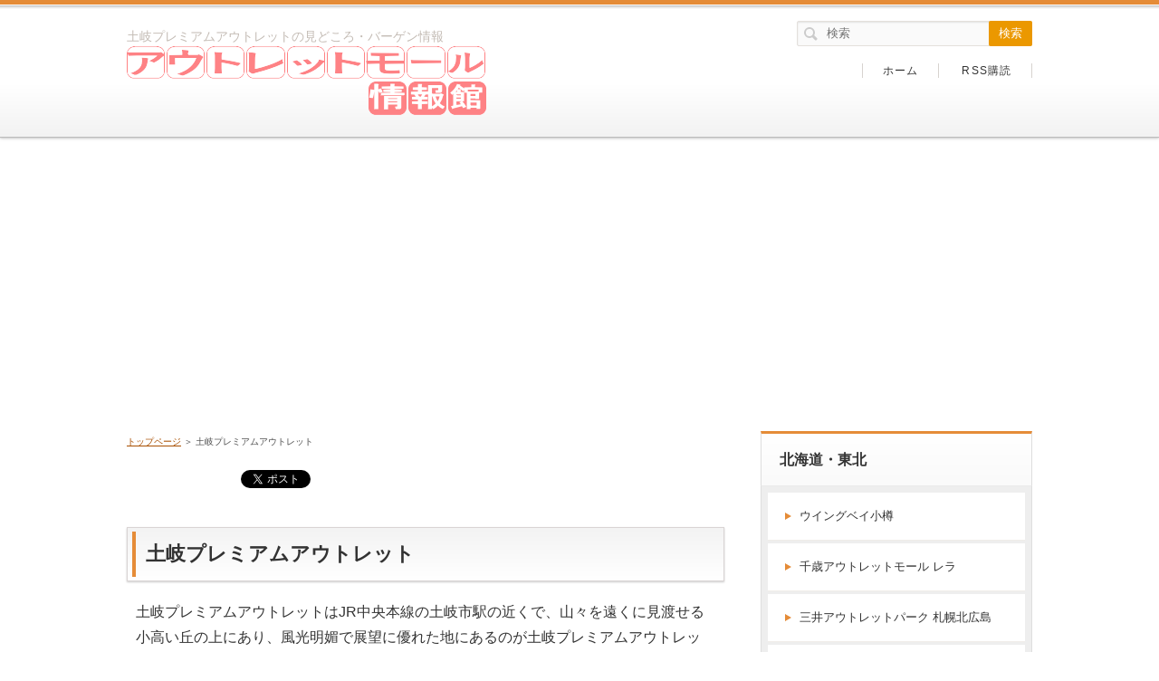

--- FILE ---
content_type: text/html
request_url: https://delldell.info/gifu02.html
body_size: 9756
content:
<!DOCTYPE html>
<html lang="ja" dir="ltr">
<head prefix="og: https://ogp.me/ns#">
<meta charset="UTF-8" />
<meta name="viewport" content="width=device-width, initial-scale=1" />
<meta http-equiv="X-UA-Compatible" content="IE=edge" />
<title>土岐プレミアムアウトレットの見どころ・バーゲン情報</title>
<meta name="keywords" content="土岐プレミアムアウトレット" />
<meta name="description" content="『土岐プレミアムアウトレット』のご紹介。軽井沢プリンスショッピングプラザの店舗情報・バーゲン情報・見どころ・交通アクセス方法や『土岐プレミアムアウトレット』周辺の観光スポットなど情報満載のサイト！" />
<link rel="stylesheet" href="./styles.css" type="text/css" />
<link rel="stylesheet" href="./css/textstyles.css" type="text/css" />
<link rel="alternate" type="application/rss+xml" title="RSS" href="https://www.delldell.info/rss.xml" />
<script async src="https://pagead2.googlesyndication.com/pagead/js/adsbygoogle.js?client=ca-pub-2104059181702918"
     crossorigin="anonymous"></script>
<meta property="og:url" content="https://www.delldell.info/gifu02.html">
<meta property="og:type" content="article">
<meta property="og:title" content="土岐プレミアムアウトレットの見どころ・バーゲン情報">
<meta property="og:description" content="『土岐プレミアムアウトレット』のご紹介。軽井沢プリンスショッピングプラザの店舗情報・バーゲン情報・見どころ・交通アクセス方法や『土岐プレミアムアウトレット』周辺の観光スポットなど情報満載のサイト！">
<meta property="og:site_name" content="アウトレットモール情報館">
<meta property="og:image" content="https://www.delldell.info/img/image32.jpg">
<link rel="alternate" media="only screen and (max-width: 640px)" href="https://www.delldell.info/gifu02.html" />
<link rel="shortcut icon" href="./favicon.ico" type="image/vnd.microsoft.icon" />
</head>
<body>
<div id="wrapper">
<header>
<div id="top">
<div class="inner">
<h1>土岐プレミアムアウトレットの見どころ・バーゲン情報</h1>
<h2 class="title"><span><a href="./"><img src="./img/logo.png" alt="アウトレットモール情報館" class="img-header" /></a></span></h2>
</div>
<input type="checkbox" id="panel" value="" />
<label for="panel" id="topmenubtn">MENU</label>
<div id="topmenubox"><div id="topmenubox-inner">
<div id="searchbox"><form name="search" id="search" method="Get" action="./search.php">
<input type="search" Class="skwd" name="keyword" size="20" placeholder="検索" value="" required />
<input type="submit" value="検索" />
</form></div>
<div id="topsubmenu">
<span><a href="./">ホーム</a></span>
<span><a href="./rss.xml">RSS購読</a></span>
</div>
</div></div>
</div>
<div id="headerbox">
<div id="header"></div>
</div>
</header>
<div id="column2">
<div id="contents">
<div id="layoutbox">
<div id="main">
<div id="siteNavi">
<span><a href="./">トップページ</a></span> ＞ <span>土岐プレミアムアウトレット</span>
</div>
<div class="freespace">
<div class="space-box">
<div class="space-body"><div id="space1"><iframe src="https://www.facebook.com/plugins/like.php?href=https://www.delldell.info/gifu02.html&layout=button_count&show_faces=false&width=100&action=like&colorscheme=light&height=21" scrolling="no" frameborder="0" style="border:none; overflow:hidden; width:100px; height:21px;" allowTransparency="true"></iframe>　<a href="https://twitter.com/share" class="twitter-share-button" data-url="https://www.delldell.info/gifu02.html" data-text="土岐プレミアムアウトレットの見どころ・バーゲン情報">ツイート</a>
<script async src="https://platform.twitter.com/widgets.js" charset="utf-8"></script></div></div>
</div>
</div>
<article>
<h3><span>土岐プレミアムアウトレット</span></h3>
<div id="text1" class="txt-body">
<p>土岐プレミアムアウトレットはJR中央本線の土岐市駅の近くで、山々を遠くに見渡せる小高い丘の上にあり、風光明媚で展望に優れた地にあるのが土岐プレミアムアウトレット。「雄大なロッキー山脈に抱かれた米国コロラドの美しい町並みをイメージ」した施設には、約１４０のショップが入っています。 周りの風景とも相まってリゾート気分が味わえ、一日かけて楽しめるスポット。</p>
<p class="txt-img"><img data-src="./img/image32.jpg" width="285" height="213" align="right" class="lazyload image-right" alt="" /><noscript><img src="./img/image32.jpg" align="right" class="image-right" alt="" /></noscript></p>
<p>&nbsp;</p>
<p>&nbsp;</p>
<p>注目すべきはその規模だけではなく内容にあります。有名ブランドやアウトレット初出店ブランドが目白押しです。<br>憧れのブランド品をアウトレット価格で購入することが可能です！<br>いっぱい買い物する方なら「プレミアムアウトレットカード」（クレジットカード）に入会しておくと、よりお得です。<br>バーゲンは年に数回ありますが、一番大きなバーゲンはプレミアムバーゲンで、例年1月に行われます。</p>
<p>&nbsp;</p>
<p>&nbsp;</p>
<p>グルメも充実！フードコートは敷地内の中央付近に位置し、個性あるローカルフード店や人気レストランは敷地内に点在しています。ランチの時間帯はとても混み合います。混雑を好まない人は時間帯をずらすなどの工夫をするとよいでしょう。<br>休日や、バーゲンの時期など混雑が予想されるときは、お弁当をもっていったりするのもいいかもしれません。周りの景色もいいですから外でのお弁当は結構お勧めです。</p>
<p>&nbsp;</p>
<p>&nbsp;</p>
<p>子連れの方には野外のプレイグランドもありますので、上手に活用しましょう。<br>赤ちゃんがいる方には、ベビーカーの貸し出しサービスや授乳室、ベビーベッドなどがあります。<br>ペット同伴でもOK。</p>
<p>&nbsp;</p>
<p>&nbsp;</p>
<p>「プレミアム・アウトレット」とは・・・<br>プレミアムアウトレットは1981年アメリカに誕生以来、商品と品質、品揃えを重視する方針が支持されています。<br>アメリカで完成された本格的アウトレット専業のショッピングセンターです。全店舗、世界各国の著名ブランドが直接出店する、アメリカ生まれの全く新しいスタイルであり、非日常的な空間で一日中ショッピングを楽しめるのが特徴です。</p>
<p>&nbsp;</p>
<p>&nbsp;</p>
<h4>土岐プレミアムアウトレット　所在地情報</h4>
<ul>
<li>所在地　岐阜県土岐市土岐プラズマ・リサーチパーク4街区1</li>
<li>電話番号　0572-53-3160</li>
<li>営業時間　10：00～20：00</li>
<li>駐車場　3,000台</li>
<li>定休日　年１回　　2月第3木曜日</li>
<li>交通アクセス<br>【JR中央本線】土岐市駅より路線バス運行中<br>【東海環状自動車道】土岐南多治見I.Cより約700ｍ</li>
<li>公式サイト<a href="https://www.premiumoutlets.co.jp/toki/">https://www.premiumoutlets.co.jp/toki/</a></li>
</ul>
<p>&nbsp;</p>
<p>&nbsp;</p>
<p>&nbsp;</p>
<h4>土岐プレミアムアウトレット　バーゲン・セール・お得情報</h4>
<p>最新のイベント・バーゲン・セール情報は<a href="https://www.premiumoutlets.co.jp/toki/events/?mode=shop">コチラ</a>。</p>
<p>&nbsp;</p>
<p>プレミアムアウトレットカード<br>（クレジットカード）</p>
<p>&nbsp;</p>
<p>特典<br>その1　入会で1000ポイントプレゼント。<br>その２　カード使用でポイントが貯まります。<br>その３　特別セールには会員限定の割引があります。<br>その４　特定ショップでカードを提示すると割引やプレゼントなどの特典が受けられます。<br>その５　お得なセール、キャンペーンなどの情報を知らせてくれます。<br>その６　周辺のホテル、レストラン、観光スポットなどの特定施設でカードを提示すると割引などの特典が受けられます。</p>
<p>&nbsp;</p>
<p>&nbsp;</p>
<p>&nbsp;</p>
<h4>土岐プレミアムアウトレット　テナントリスト</h4>
<p><strong>ファッション・スポーツ</strong><br>A.v.v アー・ヴェ・ヴェ<br>Adidas Sport Style アディダス スポーツスタイル<br>Alcali アルカリ<br>Anteprima アンテプリマ<br>As Know As アズ ノゥ アズ<br>Banana Republic バナナ・リパブリック<br>Bayflow ベイフロー<br>Bcbgmaxazria ビーシービージーマックスアズリア<br>Beams ビームス<br>Billabong ビラボン<br>Brooks Brothers ブルックス ブラザーズ<br>Champion チャンピオン<br>Child Woman チャイルドウーマン<br>Ciaopanic チャオパニック<br>Cricket クリケット<br>Crocodile クロコダイル<br>Diesel ディーゼル<br>Dog Dept ドッグデプト<br>Dou Dou ドゥドゥ<br>Eddie Bauer エディー・バウアー<br>Edwin エドウイン<br>Espie エスピエ<br>Forever 21 フォーエバートゥエンティーワン<br>Frapbois フラボア<br>Free's Mart フリーズマート<br>Fukuske フクスケ<br>Gallardagalante ガリャルダガランテ<br>Gap ギャップ<br>Georges Rech ジョルジュ レッシュ<br>Gianni Lo Giudice ジャンニロジュディチェ<br>Graniph グラニフ<br>Heather ヘザー<br>Hiroko Koshino ヒロココシノ<br>Human Woman ヒューマンウーマン<br>In 印<br>Ingni イング<br>Interplanet インタープラネット<br>Jocomomola ホコモモラ<br>Journal Standard ジャーナルスタンダード<br>Jun ジュン<br>Kate Spade New York ケイト･スペード ニューヨーク<br>L'equipe レキップ<br>Lacoste ラコス<br>Laura Ashley ローラ アシュレイ<br>Lautreamont ロートレアモン<br>Lowrys Farm ローリーズファーム<br>Marmot マーモット<br>McGregor マックレガー<br>Melrose メルローズ<br>Men's Bigi メンズビギ<br>Men's Melrose メンズメルローズ<br>Michael Kors マイケル・コース<br>Miki House ミキハウス<br>Mitsumine ミツミネ<br>Moga モガ<br>Moussy マウジー<br>Nara Camicie ナラカミーチェ<br>Natural Beauty Basic ナチュラルビューティーベーシック<br>New Balance ニューバランス<br>NewYorker ニューヨーカー<br>Nicole ニコル<br>Ofuon オフオン<br>Olive des Olive オリーブ・デ・オリーブ<br>Paul Smith Underwear ポール・スミス アンダーウエア<br>Paul Stuart ポール・スチュアート<br>Pearly Gates パーリーゲイツ<br>Polo Ralph Lauren ポロ ラルフ ローレン<br>Proportion Body Dressing プロポーションボディドレッシング<br>Queens Court クイーンズコート<br>Rageblue レイジブルー<br>Ray Cassin レイカズン<br>Rienda リエンダ<br>Rodeo Crown sロデオクラウンズ<br>Rope ロペ<br>Sly スライ<br>Spick and Span スピック アンド スパン<br>Takeo Kikuchi タケオキクチ<br>Timberland ティンバーランド<br>Tokyosoir 東京ソワール<br>Tommy Hilfiger トミーヒルフィガー<br>Topkapi Account of Journey トプカピ アカウント オブ ジャーニー<br>United Arrows ユナイテッドアローズ<br>Untitled by Nextdoor アンタイトル<br>Urban Research アーバンリサーチ<br>Viaggio Blu ビアッジョ ブルー<br>Vicky ビッキー<br>Victorinox ビクトリノックス<br>Vis ビス<br>31 Sons de Mode トランテアン ソン ドゥ モード</p>
<p>&nbsp;</p>
<p><strong>子供服</strong><br>A.v.v　アー・ヴェ・ヴ<br>Adidas　アディダス<br>Asics　アシックス<br>Be Be　ベベ<br>Beams　ビームス<br>Benitora Gyozabou　紅虎餃子房<br>Billabong　ビラボン<br>Birkenstock　ビルケンシュトック<br>Blue Cross　ブルークロス<br>Columbia Sportswear　コロンビア スポーツウェア<br>Crocs　クロックス<br>Diesel　ディーゼル<br>Dog Dept　ドッグデプト<br>Edwin　エドウイン<br>Gap　ギャップ<br>Hawkins　ホーキンス<br>Helly Hansen　ヘリーハンセン<br>Lego　レゴ<br>Marmot　マーモッ<br>Mezzo Piano　メゾピアノ<br>Miki House　ミキハウ<br>Mos Cafe　モスカフェ<br>New Balance　ニューバランス<br>Nike　ナイキ<br>Pastel Garden Avenue　バステル ガーデン アヴェニュー<br>Polo Ralph Lauren　ポロ ラルフ ローレン<br>Pom Ponette　ポンポネット<br>Puma　プーマ<br>Quiksilver　クイックシルバー<br>Reebok　リーボック<br>Rodeo Crowns　ロデオクラウンズ<br>Skechers　スケッチャーズ<br>Sylvanian Families　シルバニアファミリー<br>Tommy Hilfiger　トミーヒルフィガー<br>United Arrows　ユナイテッドアローズ<br>Wakashachiya　若鯱家</p>
<p>&nbsp;</p>
<p><strong>スポーツ・アウトドア</strong><br>Adidas　アディダス<br>Adidas Sport Style　アディダス スポーツスタイル<br>Ashworth　アシュワース<br>Asics　アシックス<br>Billabong　ビラボン<br>Coleman　コールマン<br>Columbia Sportswear　コロンビア スポーツウェ<br>Ellesse　エレッセ<br>Helly Hansen　ヘリーハンセン<br>Marmot　マーモット<br>Munsingwear　マンシングウェア<br>New Balance　ニューバランス<br>Nike　ナイキ<br>Nike Golf　ナイキゴルフ<br>Pearly Gates　パーリーゲイツ<br>Puma　プーマ<br>Quiksilver　クイックシルバー<br>Reebok　リーボック<br>Taylor Made　テーラーメイド<br>Timberland　ティンバーランド<br>Under Armour　アンダーアーマー</p>
<p>&nbsp;</p>
<p><strong>インナー・靴・雑貨・化粧品</strong><br>BA.v.v　アー・ヴェ・ヴェ<br>Ace　エース<br>Adidas　アディダス<br>Adidas Sport Style　アディダス スポーツスタイル<br>Alcali　アルカリ<br>Alfredobannister　アルフレッド・バニスター<br>Anteprima　アンテプリマ<br>Art Berg　アートバーグ<br>As Know As　アズ ノゥ アズ<br>Ashworth　アシュワース<br>Asics　アシックス<br>Banana Republic　バナナ・リパブリック<br>Bayflow　ベイフロー<br>Bcbgmaxazria　ビーシービージーマックスアズリア<br>Beams　ビームス<br>Billabong　ビラボン<br>Birkenstock　ビルケンシュトック<br>Booth　ブース<br>Bose　ボーズ<br>Brooks Brothers　ブルックス ブラザーズ<br>Child Woman　チャイルドウーマン<br>Ciaopanic　チャオパニック<br>Citizenシ　チズン<br>Clarks　クラークス<br>Coach　コーチ<br>Coach Men's　コーチ メンズ<br>Cole Haan　コール ハーン<br>Coleman　コールマン<br>Columbia Sportswear　コロンビア スポーツウェア<br>Cricket　クリケット<br>Crocs　クロックス<br>Diana　ダイアナ<br>Diesel　ディーゼル<br>Disney　ディズニー<br>Dog Dept　ドッグデプト<br>Dou Dou　ドゥドゥ<br>Ecco　エコー<br>Eddie Bauer　エディー・バウアー<br>Ellesse　エレッセ<br>Enoteca & Cases　エノテカ & ケーシーズ<br>Espie　エスピエ<br>Forever 　21フォーエバートゥエンティーワン<br>Fossil　フォッシル<br>Francfranc　フランフラン<br>Frapbois　フラボア<br>Free's Mart　フリーズマート<br>Fukuske　フクスケ<br>Furla　フルラ<br>G-Shock　Gショック<br>Gallardagalante　ガリャルダガランテ<br>Georges Rech　ジョルジュ レッシュ<br>Gianni Lo Giudice　ジャンニロジュディチェ<br>Godiva　ゴディバ<br>Hawkins　ホーキンス<br>Heartdance　ハートダンス<br>Helly Hansen　ヘリーハンセン<br>Hiroko Koshino　ヒロココシノ<br>Human Woman　ヒューマンウーマン<br>Ingni　イング<br>Izone New York　アイゾーンニューヨーク<br>Jins　ジンズ<br>Jocomomola　ホコモモラ<br>Journal Standard　ジャーナルスタンダード<br>Jun　ジュン<br>Karahana　カラハナ<br>Kate Spade New York　ケイト･スペード ニューヨーク<br>Katharine Hamnett Shoes Collection　キャサリン・ハムネット・シューズ コレクション<br>Kipling　キプリング<br>L'equipe　レキップ<br>Lautreamont　ロートレアモン<br>Le Creuset　ル・クルーゼ<br>Lego　レゴ<br>Lowrys Farm　ローリーズファーム<br>Madras　マドラス<br>Marmot　マーモット<br>McGregor　マックレガー<br>Melrose　メルローズ<br>Men's Bigi　メンズビギ<br>Men's Melrose　メンズメルローズ<br>Michael Kors　マイケル・コース<br>Mitsumine　ミツミネ<br>Moga　モガ<br>Mono Wear　モノウェア<br>Moussy　マウジー<br>Nara Camicie　ナラカミーチェ<br>Natural Beauty Basic　ナチュラルビューティーベーシック<br>New Balance　ニューバランス<br>NewYorker　ニューヨーカー<br>Nicol　eニコル<br>Nike　ナイキ<br>Nike Golf　ナイキゴルフ<br>Nikon　ニコン<br>Ofuon　オフオン<br>Olive des Olive　オリーブ・デ・オリーブ<br>Paul Smith Underwear　ポール・スミス アンダーウエア<br>Paul Stuart　ポール・スチュアー<br>Pearly Gates　パーリーゲイツ<br>Prata Do Leste　プラタ・ド・レステ<br>Proportion Body Dressing　プロポーションボディドレッシング<br>Queens Court　クイーンズコート<br>Quiksilver　クイックシルバー<br>Ralph Lauren Home　ラルフ ローレン ホーム<br>Ray Cassin　レイカズン<br>Ray-Ban　レイバン<br>Reebok　リーボック<br>Regal　リーガル<br>Rienda　リエンダ<br>Rockport　ロックポート<br>Rodeo Crowns　ロデオクラウンズ<br>Rope　ロペ<br>Royal Copenhagen　ロイヤル コペンハーゲン<br>Ryu　リュー<br>Samantha Thavasa　サマンサタバサ<br>Samsonite　サムソナイト<br>Scotch Grain　スコッチグレイン<br>Sealy Bed　シーリーベッド<br>Seiko　セイコー<br>Showa Nishikawa　昭和西川<br>Skechers　スケッチャーズ<br>Sly　スライ<br>Spick and Span　スピック アンド スパン<br>Staub　ストウブ<br>Steam Cream　スチームクリーム<br>Swatch　スウォッチ<br>T-fal　ティファール<br>Tachikichi　たち吉<br>Tasaki　タサキ<br>Taylor Made　テーラーメイド<br>Tempur　テンピュール<br>The Body Shop　ザ・ボディショップ<br>Timberland　ティンバーランド<br>Timeless Comfort　タイムレスコンフォー<br>Tissot　ティソ<br>Tommy Hilfiger　トミーヒルフィガー<br>Topkapi Account of Journey　トプカピ アカウント オブ ジャーニー<br>Trinity　トリニティ<br>Triumph　トリンプ<br>Under Armour　アンダーアーマー<br>United Arrows　ユナイテッドアローズ<br>Untitled by Nextdoor　アンタイトル<br>Varie　バリエ<br>Vendome Aoyama　ヴァンドーム青山<br>Verite　ベリテ<br>Viaggio Blu　ビアッジョ ブルー<br>Vicky　ビッキー<br>Victorinox　ビクトリノック<br>Vis　ビス<br>Wacoal　ワコール<br>Zwilling J.A. Henckels　ツヴィリング ジェイ．エイ．ヘンケルス<br>31 Sons de Mode　トランテアン ソン ドゥ モード</p>
<p>&nbsp;</p>
<p><strong>飲食・スイーツ</strong><br>Bagel & Bagel　ベーグル＆ベーグル<br>Benitora Gyozabou　紅虎餃子房<br>Cold Stone Creamery　コールド･ストーン･クリーマリー<br>Crazy Crepes　クレージークレープス<br>Dela Pasta Kitchen　デラ パスタ キッチン<br>Delifrance　デリフランス<br>Godiva　ゴディバ<br>Hidatakayama Ra-men Yoshidaya　飛騨高山らーめん 吉田屋<br>Karuizawa Flatbreadz　軽井沢フラットブレッズ<br>Kim Kim Jang　金金醤<br>Kitchen Sugimoto　キッチン スギモト<br>Lindt　リンツ<br>Lupicia Bon Marche　ルピシアボンマルシェ<br>Miyakishimen　宮きしめん<br>Mos Cafe　モスカフェ<br>Pastel Garden Avenue　バステル ガーデン アヴェニューSoup Stock Tokyo　スープストックトーキョー<br>St. Cousair　サンクゼール<br>Sweet Factory Plus　スウィートファクトリー プラス<br>Torafuku　大かまど飯　寅福<br>Torikai　鳥開<br>Tsukiji Gindaco　築地 銀だ<br>Tully's Coffee　タリーズコーヒー<br>Wakashachiya　若鯱家<br>31 Ice Cream　サーティワンアイスクリーム</p>
<p>&nbsp;</p>
<p>&nbsp;</p>
<p>&nbsp;</p>
<h4>土岐プレミアムアウトレット　周辺観光情報</h4>
<p>多治見修道院　（たじみしゅうどういん）<br>岐阜県はもとより全国的にも貴重なレトロ建築物の一つとされており、本館の裏手にはログハウスやルルドの洞窟の聖母像があります。</p>
<p>&nbsp;</p>
<p>道の駅志野・織部<br>中央自動車道土岐I.Cより北へ３km。志野･織部･黄瀬戸など産地ならではの豊富な品揃えを誇る美濃焼陶磁器が気軽に購入できます。</p>
<p>&nbsp;</p>
<p>どんぶり会館<br>窯元直販により美濃焼陶器がお値打ち価格で購入できるほか陶芸教室も実施。アルプス御嶽山を望むことができる素晴らしい景色の道の駅です。</p>
<p>&nbsp;</p>
<p>花フェスタ記念公園<br>世界一のバラ園</p>
</div>
</article>
<div class="freespace">
<div class="space-box">
<div class="space-body"><div id="space2"><iframe src="https://www.facebook.com/plugins/like.php?href=https://www.delldell.info/gifu02.html&layout=button_count&show_faces=false&width=100&action=like&colorscheme=light&height=21" scrolling="no" frameborder="0" style="border:none; overflow:hidden; width:100px; height:21px;" allowTransparency="true"></iframe>　<a href="https://twitter.com/share" class="twitter-share-button" data-url="https://www.delldell.info/gifu02.html" data-text="土岐プレミアムアウトレットの見どころ・バーゲン情報">ツイート</a>
<script async src="https://platform.twitter.com/widgets.js" charset="utf-8"></script></div></div>
</div>
</div>
</div>
<div id="menu">
<nav>
<div class="menuitem">
<h4>北海道・東北</h4>
<div class="menubox menulist"><ul id="menu1">
<li><a href="./hokkaido01.html">ウイングベイ小樽</a></li>
<li><a href="./hokkaido02.html">千歳アウトレットモール レラ</a></li>
<li><a href="./hokkaido03.html">三井アウトレットパーク 札幌北広島</a></li>
<li><a href="./miyagi01.html">錦ケ丘ヒルサイドモール</a></li>
<li><a href="./miyagi02.html">三井アウトレットパーク仙台港</a></li>
<li><a href="./miyagi03.html">仙台泉プレミアムアウトレット</a></li>
</ul></div>
</div>
<div class="menuitem">
<h4>関東</h4>
<div class="menubox menulist"><ul id="menu2">
<li><a href="./ibaraki01.html">大洗シーサイドステーション</a></li>
<li><a href="./ibaraki02.html">あみプレミアムアウトレット</a></li>
<li><a href="./tochigi01.html">那須ガーデンアウトレット</a></li>
<li><a href="./tochigi02.html">佐野プレミアムアウトレット</a></li>
<li><a href="./saitama01.html">トナリエふじみ野</a></li>
<li><a href="./saitama02.html">三井アウトレットパーク入間</a></li>
<li><a href="./saitama03.html">レイクタウンアウトレット</a></li>
<li><a href="./chiba01.html">アウトレットコンサート長柄</a></li>
<li><a href="./chiba02.html">三井アウトレットパーク幕張</a></li>
<li><a href="./chiba03.html">三井アウトレットパーク木更津</a></li>
<li><a href="./chiba04.html">酒々井プレミアムアウトレット</a></li>
<li><a href="./tokyo01.html">三井アウトレットパーク多摩南大沢</a></li>
<li><a href="./tokyo02.html">グランベリーパーク</a></li>
<li><a href="./tokyo03.html">ヴィーナスアウトレット</a></li>
<li><a href="./kanagawa01.html">三井アウトレットパーク横浜ベイサイド</a></li>
<li><a href="./kanagawa02.html">渋谷109アウトレット</a></li>
</ul></div>
</div>
<div class="menuitem">
<h4>中部地方</h4>
<div class="menubox menulist"><ul id="menu3">
<li><a href="./toyama01.html">三井アウトレットパーク北陸小矢部</a></li>
<li><a href="./yamanashi01.html">八ヶ岳小淵沢リゾートアウトレットモール</a></li>
<li><a href="./nagano01.html">軽井沢プリンスショッピングプラザ</a></li>
<li><a href="./shizuoka01.html">御殿場プレミアムアウトレット</a></li>
<li><a href="./aichi01.html">フェスティバルマーケット</a></li>
<li><a href="./gifu01.html">リバーサイドモール</a></li>
<li><a href="./gifu02.html">土岐プレミアムアウトレット</a></li>
</ul></div>
</div>
<div class="menuitem">
<h4>近畿・中国地方</h4>
<div class="menubox menulist"><ul id="menu4">
<li><a href="./mie01.html">三井アウトレットパーク ジャズドリーム長島</a></li>
<li><a href="./shiga01.html">三井アウトレットパーク滋賀竜王</a></li>
<li><a href="./osaka01.html">岸和田カンカンベイサイドモール</a></li>
<li><a href="./osaka02.html">三井アウトレットパーク大阪鶴見</a></li>
<li><a href="./osaka03.html">りんくうプレミアムアウトレット</a></li>
<li><a href="./osaka04.html">ATCタウンアウトレットMARE</a></li>
<li><a href="./hyogo01.html">三井アウトレットパーク マリンピア神戸</a></li>
<li><a href="./hyogo02.html">神戸三田プレミアムアウトレット</a></li>
<li><a href="./okayama01.html">三井アウトレットパーク倉敷</a></li>
</ul></div>
</div>
<div class="menuitem">
<h4>四国・九州地方</h4>
<div class="menubox menulist"><ul id="menu5">
<li><a href="./ehime01.html">クールスモール</a></li>
<li><a href="./fukuoka01.html">マリノアシティ福岡</a></li>
<li><a href="./saga01.html">鳥栖プレミアムアウトレット</a></li>
<li><a href="./okinawa01.html">沖縄アウトレットモールあしびなー</a></li>
</ul></div>
</div>
<div class="menuitem">
<h4>専門店のアウトレット</h4>
<div class="menubox menulist"><ul id="menu6">
<li><a href="./senmon.html">専門店</a></li>
<li><a href="./tsuhan.html">アウトレットの通販</a></li>
</ul></div>
</div>
</nav>
</div>
</div>
</div>
</div>
<div id="pagetop"><a href="#wrapper">トップへ戻る</a></div>
<footer id="footer">
<div class="inner">
<span><a href="./outlet.html" ontouchstart>アウトレットについて</a></span>
<span><a href="./review.html" ontouchstart>アウトレットモール口コミ</a></span>
<span><a href="./about.html" ontouchstart>当サイトについて</a></span>
<small>Copyright &copy; 2022 アウトレットモール情報館All Rights Reserved.</small>
   
</div>
</footer>
</div>
<script src="https://cdn.jsdelivr.net/npm/lazyload@2.0.0-rc.2/lazyload.js"></script>
<script>lazyload();</script>
</body>
</html>

--- FILE ---
content_type: text/html; charset=utf-8
request_url: https://www.google.com/recaptcha/api2/aframe
body_size: 268
content:
<!DOCTYPE HTML><html><head><meta http-equiv="content-type" content="text/html; charset=UTF-8"></head><body><script nonce="ZBfcoZ51MniLE34GPSQEPw">/** Anti-fraud and anti-abuse applications only. See google.com/recaptcha */ try{var clients={'sodar':'https://pagead2.googlesyndication.com/pagead/sodar?'};window.addEventListener("message",function(a){try{if(a.source===window.parent){var b=JSON.parse(a.data);var c=clients[b['id']];if(c){var d=document.createElement('img');d.src=c+b['params']+'&rc='+(localStorage.getItem("rc::a")?sessionStorage.getItem("rc::b"):"");window.document.body.appendChild(d);sessionStorage.setItem("rc::e",parseInt(sessionStorage.getItem("rc::e")||0)+1);localStorage.setItem("rc::h",'1768937959226');}}}catch(b){}});window.parent.postMessage("_grecaptcha_ready", "*");}catch(b){}</script></body></html>

--- FILE ---
content_type: text/css
request_url: https://delldell.info/styles.css
body_size: 16089
content:
@charset "UTF-8";
@import url("./css/tables.css");
@import url("./css/commonstyles.css");
/*
==================================================
基本スタイル
==================================================
*/
html{
font-family:sans-serif;
-ms-text-size-adjust:100%;
-webkit-text-size-adjust:100%;
}
body{
margin:0;
}
article,
aside,
details,
figcaption,
figure,
footer,
header,
main,
menu,
nav,
section,
summary{
display:block;
}
audio,
canvas,
progress,
video{
display:inline-block;
}
audio:not([controls]){
display:none;
height:0;
}
progress{
vertical-align:baseline;
}
template,
[hidden]{
display:none;
}
a{
background-color:transparent;
-webkit-text-decoration-skip:objects;
}
a:active,
a:hover{
outline-width:0;
}
abbr[title]{
border-bottom:none;
text-decoration:underline;
text-decoration:underline dotted;
}
b,
strong{
font-weight:inherit;
}
b,
strong{
font-weight:bolder;
}
dfn{
font-style:italic;
}
h1{
font-size:2em;
margin:0.67em 0;
}
mark{
background-color:#ff0;
color:#000;
}
small{
font-size:80%;
}
sub,
sup{
font-size:75%;
line-height:0;
position:relative;
vertical-align:baseline;
}
sub{
bottom:-0.25em;
}
sup{
top:-0.5em;
}
img{
border-style:none;
}
png:not(:root){
overflow:hidden;
}
code,
kbd,
pre,
samp{
font-family:monospace, monospace;
font-size:1em;
}
figure{
margin:1em 40px;
}
hr{
box-sizing:content-box;
height:0;
overflow:visible;
}
button,
input,
select,
textarea{
font:inherit;
margin:0;
}
optgroup{
font-weight:bold;
}
button,
input{
overflow:visible;
}
button,
select{
text-transform:none;
}
button,
html [type="button"],
[type="reset"],
[type="submit"]{
-webkit-appearance:button;
}
button::-moz-focus-inner,
[type="button"]::-moz-focus-inner,
[type="reset"]::-moz-focus-inner,
[type="submit"]::-moz-focus-inner{
border-style:none;
padding:0;
}
button:-moz-focusring,
[type="button"]:-moz-focusring,
[type="reset"]:-moz-focusring,
[type="submit"]:-moz-focusring{
outline:1px dotted ButtonText;
}
fieldset{
border:1px solid #c0c0c0;
margin:0 2px;
padding:0.35em 0.625em 0.75em;
}
legend{
box-sizing:border-box;
color:inherit;
display:table;
max-width:100%;
padding:0;
white-space:normal;
}
textarea{
overflow:auto;
}
[type="checkbox"],
[type="radio"]{
box-sizing:border-box;
padding:0;
}
[type="number"]::-webkit-inner-spin-button,
[type="number"]::-webkit-outer-spin-button{
height:auto;
}
[type="search"]{
-webkit-appearance:textfield;
outline-offset:-2px;
}
[type="search"]::-webkit-search-cancel-button,
[type="search"]::-webkit-search-decoration{
-webkit-appearance:none;
}
::-webkit-input-placeholder{
color:inherit;
opacity:0.54;
}
::-webkit-file-upload-button{
-webkit-appearance:button;
font:inherit;
}
/*
==================================================
基本スタイル
==================================================
*/
body{
background-color:#f6f5f4;
color:#333333;
font-family:'メイリオ',Helvetica,'Hiragino Kaku Gothic Pro',sans-serif;
font-size:16px;
line-height:1.8;
text-align:center;
-webkit-text-size-adjust:100%;
}
h1, h2, h3, h4, h5, h6, .title, dt{
font-family:'ヒラギノ角ゴ Pro W3','Hiragino Kaku Gothic Pro','メイリオ',Meiryo,Verdana,'ＭＳ Ｐゴシック',sans-serif;
font-weight:700;
}
h2,h3,h4,h5,h6{
	overflow:hidden;
}
.clear{
clear:both;
font-size:1px;
line-height:0;
}
p{
margin:0;
}
img{
height:auto;
max-width:100%;
vertical-align:middle;
}
@media screen and (min-width:768px){
body{
	background-color:#fff;
}
}
/* リスト
==================================================
*/
#main ul{
list-style:outside none none;
margin:10px 0 10px 0px;
padding:0;
}
#main ul > li{
color:#904900;
font-weight:700;
line-height:1.7;
margin:12px 0;
padding:0 0 0 23px;
position:relative;
}
#main ul > li:before{
background-color:#fff;
border:3px solid #f5a440;
-moz-box-shadow:0 1px 2px rgba(0, 0, 0, 0.25);
-webkit-box-shadow:0 1px 2px rgba(0, 0, 0, 0.25);
box-shadow:0 1px 2px rgba(0, 0, 0, 0.25);
-moz-box-sizing:border-box;
-webkit-box-sizing:border-box;
box-sizing:border-box;
content:'';
height:9px;
left:6px;
position:absolute;
top:7px;
width:9px;
}
#main table ul li:before{
top:5px;
}
#main table ul,#main table ol{
margin:10px 0;
}
#whatsnew ul li:before{
display:none;
}
#main ol{
counter-reset:number;
list-style:outside none none;
margin:10px 0 10px 2px;
padding:0;
}
#main ol > li{
color:#904900;
font-weight:700;
line-height:1.7;
margin:12px 0;
padding:0 0 0 30px;
position:relative;
}
#main ol > li::before{
background-color:#e58c38;
-moz-box-shadow:0 1px 2px rgba(0, 0, 0, 0.25);
-webkit-box-shadow:0 1px 2px rgba(0, 0, 0, 0.25);
box-shadow:0 1px 2px rgba(0, 0, 0, 0.25);
-moz-box-sizing:border-box;
-webkit-box-sizing:border-box;
box-sizing:border-box;
color:#fff;
content:counter(number,decimal);
counter-increment:number;
font-size:12px;
font-weight:normal;
height:19px;
left:0;
letter-spacing:0;
line-height:19px;
position:absolute;
text-align:center;
top:4px;
width:19px;
}
@media screen and (min-width:768px){
#main ul{
}
#main .grayline ul, #main .graybg ul, #main .grayline ul, #main .graybg ul{
	margin:24px 0 24px 12px;
}
#main ul > li{
	padding:0 0 0 24px;
}
#main ol{
	margin:24px 0 24px 7px;
}
#main ol > li{
	padding:0 0 0 32px;
}
#main ol > li::before{
	font-size:13px;
	height:20px;
	line-height:20px;
	top:3px;
	width:20px;
}
}
/* リンク
==================================================
*/
a{
color:#3598d9;
}
a img{background:none;}
@media screen and (min-width:1000px){
a:hover{
	color:#44b4fd;
	text-decoration:none;
}
#main a:hover, #menu a:hover, #rmenu a:hover, #pagetop a:hover{
	left:1px;
	position:relative;
	top:1px;
}
}
/*
==================================================
全体
==================================================
*/
/* レイアウト
==================================================
*/
#wrapper{
overflow:hidden;
position:relative;
}
#contents{
padding:0 8px;
position:relative;
}
#siteNavi{
color:#4d4d4d;
font-size:10px;
line-height:1.6;
padding:10px 0;
}
#siteNavi a{
color:#A84F00;
}
@media screen and (min-width:768px){
#contents{
	padding:10px;
}
#contents::after{
	clear:both;
	content:'';
	display:block;
}
#siteNavi{
	margin:0 0 8px;
	padding:4px 0 0;
}
}
@media screen and (min-width:1000px){
#wrapper{
	min-width:1000px;
	overflow:visible;
}
#contents{
	margin:0 auto;
	padding:24px 0 50px;
	width:1000px;
}
#siteNavi{
	margin:0 0 12px;
}
#siteNavi a:hover{
	color:#faa200;
}
}
/* ページ上部へ戻る
==================================================
*/
#pagetop a{
background-color:#e58c38;
-moz-box-shadow:0 2px 2px rgba(0, 0, 0, 0.25);
-webkit-box-shadow:0 2px 2px rgba(0, 0, 0, 0.25);
box-shadow:0 2px 2px rgba(0, 0, 0, 0.25);
color:#fff;
display:block;
font-size:10px;
letter-spacing:0.1em;
line-height:1;
margin:0 12px 12px;
padding:18px 0 18px 24px;
position:relative;
text-align:center;
text-decoration:none;
}
#pagetop a::before{
border-left:2px solid #fff;
border-top:2px solid #fff;
content:'';
height:10px;
left:50%;
margin-left:-36px;
margin-top:-4px;
position:absolute;
top:50%;
-moz-transform:rotate(45deg);
-ms-transform:rotate(45deg);
-webkit-transform:rotate(45deg);
transform:rotate(45deg);
width:10px;
}
@media screen and (min-width:768px){
#pagetop::after{
	clear:both;
	content:'';
	display:block;
}
#pagetop a{
	float:right;
	height:42px;
	margin:0 10px 10px 0;
	overflow:hidden;
	padding:0;
	text-indent:200%;
	white-space:nowrap;
	width:42px;
}
#pagetop a::before{
	height:13px;
	left:14px;
	margin:0;
	top:18px;
	width:13px;
}
}
@media screen and (min-width:1000px){
#pagetop{
	margin:0 auto;
	width:1000px;
}
#pagetop a{
	height:49px;
	margin-right:0;
	width:49px;
}
#pagetop a:hover{
	background-color:#EEB37C;
}
#pagetop a::before{
	height:15px;
	left:16px;
	top:21px;
	width:15px;
}
}
/* 検索ボックス
==================================================
*/
#searchbox{
line-height:1;
}
#searchbox form{
padding:12px 8px;
position:relative;
}
#searchbox form::before{
border:2px solid #eb9800;
-moz-border-radius:10px;
-webkit-border-radius:10px;
border-radius:10px;
-moz-box-sizing:border-box;
-webkit-box-sizing:border-box;
box-sizing:border-box;
content:'';
height:12px;
position:absolute;
right:23px;
top:21px;
width:12px;
}
#searchbox form::after{
background-color:#eb9800;
-moz-border-radius:10px;
-webkit-border-radius:10px;
border-radius:10px;
content:'';
height:7px;
position:absolute;
right:22px;
top:29px;
-moz-transform:rotate(-45deg);
-ms-transform:rotate(-45deg);
-webkit-transform:rotate(-45deg);
transform:rotate(-45deg);
width:3px;
}
#searchbox input{
-webkit-appearance:none;
}
#searchbox input[type="text"], #searchbox input[type="search"]{
background-color:#fafafa;
border:1px solid #e4e0dc;
-moz-border-radius:2px;
-webkit-border-radius:2px;
border-radius:2px;
-moz-box-shadow:0 1px 2px rgba(0, 0, 0, 0.1) inset;
-webkit-box-shadow:0 1px 2px rgba(0, 0, 0, 0.1) inset;
box-shadow:0 1px 2px rgba(0, 0, 0, 0.1) inset;
-moz-box-sizing:border-box;
-webkit-box-sizing:border-box;
box-sizing:border-box;
cursor:auto;
font-size:13px;
height:33px;
line-height:33px;
padding:0 36px 0 8px;
width:100%;
}
#searchbox input[type="submit"]{
background-color:transparent;
border:medium none;
-moz-box-sizing:border-box;
-webkit-box-sizing:border-box;
box-sizing:border-box;
cursor:pointer;
height:33px;
line-height:33px;
overflow:hidden;
padding:0;
position:absolute;
right:8px;
text-indent:200%;
top:12px;
white-space:nowrap;
width:36px;
}
@media screen and (min-width:768px){
#searchbox{
	right:10px;
	position:absolute;
	top:8px;
	width:25%;
}
#searchbox form{
	padding:0;
}
#searchbox form::before{
	border:2px solid #cbcbcb;
	left:8px;
	right:auto;
	top:7px;
}
#searchbox form::after{
	background-color:#cbcbcb;
	left:18px;
	right:auto;
	top:15px;
}
#searchbox input[type="text"], #searchbox input[type="search"]{
	height:28px;
	line-height:28px;
	padding:0 56px 0 32px;
}
#searchbox input[type="submit"]{
	background-color:#eb9800;
	-moz-border-radius:2px;
	-webkit-border-radius:2px;
	border-radius:2px;
	color:#fff;
	font-size:13px;
	height:28px;
	line-height:28px;
	right:0;
	text-indent:0;
	top:0;
	white-space:normal;
	width:48px;
}
}
@media screen and (min-width:1000px){
#searchbox{
	left:50%;
	margin-left:240px;
	right:auto;
	top:18px;
	width:260px;
}
#searchbox input[type="text"], #searchbox input[type="search"]{
	-moz-transition:border 0.15s ease-out 0s;
	-o-transition:border 0.15s ease-out 0s;
	-webkit-transition:border 0.15s ease-out;
	-webkit-transition-delay:0s;
	transition:border 0.15s ease-out 0s;
}
#searchbox input[type="text"]:focus, #searchbox input[type="search"]:focus{
	background-color:#fff;
}
#searchbox input[type="submit"]:hover{
	background-color:#faa200;
}
}
/* 回り込み・回り込み解除
==================================================
*/
.txt-img img{
margin:0 8px 8px 8px;
}
.center{
margin:5px 0;
text-align:center;
}
.float-l{
float:left;
}
.float-r{
float:right;
}
.float-l img,
.float-r img{
margin-bottom:20px;
}
.float-l img{
margin-right:20px;
}
.float-r img{
margin-left:20px;
}
.clear, .FloatEnd{
clear:both;
font-size:1px;
height:0;
line-height:0;
}
/*
==================================================
トップ部分
==================================================
*/
/* トップ
==================================================
*/
#top{
background-color:#f4f4f4;
border-bottom:1px solid #ddd;
display:table;
table-layout:fixed;
text-align:left;
width:100%;
}
#top .inner{
-moz-box-sizing:border-box;
-webkit-box-sizing:border-box;
box-sizing:border-box;
display:table-cell;
height:45px;
padding:8px;
width:100%;
}
#top h1{
color:#c4bcb5;
font-size:7px;
font-weight:normal;
line-height:1.6;
margin:0;
}
#top h2{
font-size:13px;
font-weight:normal;
line-height:1.4;
margin:0;
}
#top h2 a{
color:#A84F00;
text-decoration:none;
}
@media screen and (min-width:768px){
	#top{
		background-color:#fff;
		background-image:none;
		border-top:5px solid #e58c38;
		border-bottom:1px solid #bbbbbb;
		-moz-box-shadow:0 1px 2px rgba(0, 0, 0, 0.14), 0 0 5px rgba(0, 0, 0, 0.15);
		-webkit-box-shadow:0 1px 2px rgba(0, 0, 0, 0.14), 0 0 5px rgba(0, 0, 0, 0.15);
		box-shadow:0 1px 2px rgba(0, 0, 0, 0.14), 0 0 5px rgba(0, 0, 0, 0.15);
		position:relative;
		z-index:1;
	}
	#top::before{
		background-image:url('data:image/png	+xml;base64,PD94bWwgdmVyc2lvbj0iMS4wIiBlbmNvZGluZz0idXRmLTgiPz4gPHN2ZyB2ZXJzaW9uPSIxLjEiIHhtbG5zPSJodHRwOi8vd3d3LnczLm9yZy8yMDAwL3N2ZyI	[base64]');
		background-size:100%;
		background-image:-webkit-gradient(linear, 50% 0%, 50% 100%, color-stop(0%, #ffffff), color-stop(100%, #f2f2f2));
		background-image:-moz-linear-gradient(top, #ffffff, #f2f2f2);
		background-image:-webkit-linear-gradient(top, #ffffff, #f2f2f2);
		background-image:linear-gradient(to bottom, #ffffff, #f2f2f2);
		bottom:0;
		content:'';
		height:39%;
		left:0;
		position:absolute;
		right:0;
		z-index:-1;
	}
	#top::after{
		background-image:url('[data-uri]');
		background-size:100%;
		background-image:-webkit-gradient(linear, 50% 0%, 50% 100%, color-stop(0%, #adadad), color-stop(20%, #d6d6d6), color-stop(100%, #ffffff));
		background-image:-moz-linear-gradient(top, #adadad 0%, #d6d6d6 20%, #ffffff 100%);
		background-image:-webkit-linear-gradient(top, #adadad 0%, #d6d6d6 20%, #ffffff 100%);
		background-image:linear-gradient(to bottom, #adadad 0%, #d6d6d6 20%, #ffffff 100%);
		content:'';
		height:4px;
		left:0;
		position:absolute;
		right:0;
		top:1px;
		z-index:-1;
	}
#top .inner{
	display:block;
	height:auto;
	padding:12px 290px 12px 10px;
}
#top h1{
	font-size:14px;
}
#top h2{
	font-size:22px;
	line-height:1.5;
}
}
@media screen and (min-width:1000px){
#top .inner{
	left:50%;
	margin-left:-500px;
	padding:24px 0;
	position:relative;
	width:668px;
}
}
/* ヘッダー
==================================================
*/
#header{
background-color:#fff;
height:auto !important;
}
#header > img{
height:auto;
width:100%;
}
@media screen and (min-width:768px){
#headerbox{
	background-color:#f1f1f1;
	padding:10px;
}
}
@media screen and (min-width:1000px){
#headerbox{
	padding:24px 0;
}
#header{
	margin:0 auto;
	width:1000px;
}
}
/* トップメニュー
==================================================
*/
#topmenubtn{
background-color:#f2f2f2;
border-left:1px solid #ddd;
-moz-box-sizing:border-box;
-webkit-box-sizing:border-box;
box-sizing:border-box;
cursor:pointer;
display:table-cell;
line-height:1;
overflow:hidden;
position:relative;
right:0;
text-indent:200%;
top:0;
white-space:nowrap;
width:50px;
}
#topmenubtn::before, #topmenubtn::after{
content:'';
position:absolute;
right:15px;
width:19px;
}
#topmenubtn::before{
border-bottom:2px solid #A84F00;
border-top:2px solid #A84F00;
-moz-box-sizing:content-box;
-webkit-box-sizing:content-box;
box-sizing:content-box;
height:5px;
top:15px;
}
#topmenubtn::after{
border-top:2px solid #A84F00;
height:0;
top:29px;
}
#topmenubox{
display:table-row;
}
#topmenubox::after{
background-color:rgba(0, 0, 0, 0.8);
content:'';
height:100%;
left:0;
position:absolute;
width:100%;
}
#topmenubox #topmenubox-inner{
background-color:#f2f2f2;
display:block;
position:absolute;
width:100%;
}
#topmenubox #topmenubox-inner::before{
border-top:1px solid #ddd;
content:'';
left:0;
position:absolute;
right:0;
top:0;
}
input#panel[type="checkbox"]{
display:none;
}
input#panel[type="checkbox"] ~ #topmenubox::after,
input#panel[type="checkbox"] ~ #topmenubox #topmenubox-inner{
-moz-transition:opacity 0.05s ease 0s;
-o-transition:opacity 0.05s ease 0s;
-webkit-transition:opacity 0.05s ease;
-webkit-transition-delay:0s;
transition:opacity 0.05s ease 0s;
opacity:0;
z-index:-1;
}
input#panel[type="checkbox"]:checked + #topmenubtn::before, input#panel[type="checkbox"]:checked + #topmenubtn::after{
border-top:2px solid #A84F00;
right:14px;
top:21px;
width:21px;
}
input#panel[type="checkbox"]:checked + #topmenubtn::before{
border-bottom:none;
height:0;
-moz-transform:rotate(45deg);
-ms-transform:rotate(45deg);
-webkit-transform:rotate(45deg);
transform:rotate(45deg);
}
input#panel[type="checkbox"]:checked + #topmenubtn::after{
-moz-transform:rotate(-45deg);
-ms-transform:rotate(-45deg);
-webkit-transform:rotate(-45deg);
transform:rotate(-45deg);
}
input#panel[type="checkbox"]:checked ~ #topmenubox::after{
opacity:1;
z-index:99;
}
input#panel[type="checkbox"]:checked ~ #topmenubox #topmenubox-inner{
opacity:1;
z-index:100;
}
#topmenu ul{
list-style-type:none;
margin:0;
padding:0;
}
#topmenu ul li{
border-top:1px solid #e6e6e6;
}
#topmenu ul a{
color:#333;
display:block;
font-size:14px;
line-height:1.6;
padding:13px 16px 13px 32px;
position:relative;
text-align:left;
text-decoration:none;
}
#topmenu ul a::before{
border:4px solid transparent;
border-left:6px solid #e58c38;
content:'';
left:19px;
position:absolute;
top:19px;
}
#topsubmenu{
background-color:#eaeaea;
}
#topsubmenu span{
border-top:1px solid #e6e6e6;
display:block;
}
#topsubmenu span a{
color:#333;
display:block;
font-size:14px;
line-height:1.6;
padding:13px 16px 13px 32px;
position:relative;
text-align:left;
text-decoration:none;
}
#topsubmenu span a::before{
border:4px solid transparent;
border-left:6px solid #a3a3a3;
content:'';
left:19px;
position:absolute;
top:19px;
}
@media screen and (min-width:768px){
#topmenubtn{
	display:none;
}
#topmenubox{
	display:inline;
}
#topmenubox::after{
	display:none;
}
#topmenubox #topmenubox-inner{
	background-color:transparent;
	display:inline;
	opacity:1 !important;
	position:static;
}
#topmenubox #topmenubox-inner::before{
	display:none;
}
	#topmenu{
		overflow:hidden;
		position:relative;
		z-index:0;
	}
	#topmenu::before{
		background-color:#e5e5e5;
		-moz-box-shadow:0 1px 1px rgba(0, 0, 0, 0.25) inset;
		-webkit-box-shadow:0 1px 1px rgba(0, 0, 0, 0.25) inset;
		box-shadow:0 1px 1px rgba(0, 0, 0, 0.25) inset;
		bottom:0;
		content:'';
		height:5px;
		left:-10px;
		position:absolute;
		right:-10px;
		z-index:-1;
	}
	#topmenu ul{
		-moz-box-sizing:border-box;
		-webkit-box-sizing:border-box;
		box-sizing:border-box;
		display:table;
		table-layout:fixed;
		width:100%;
	}
	#topmenu ul li{
		border:none;
		border-left:1px solid rgba(255, 255, 255, 0.75);
		border-right:1px solid #e4e3e2;
		display:table-cell;
		position:relative;
	}
	#topmenu ul li:first-child{
		border-left:1px solid #e4e3e2;
	}
	#topmenu ul a{
 		color:#503e3e;
		font-size:15px;
		padding:10px 10px 16px;
		position:static;
		text-align:center;
	}
	#topmenu ul a::before, #topmenu ul a::after{
			display:none;
	}
#topsubmenu{
	background-color:transparent;
	position:absolute;
	right:10px;
	text-align:right;
	top:40px;
}
#topsubmenu span{
	border:none;
	display:inline;
}
#topsubmenu span:first-of-type::before{
	border-right:1px solid #d7d3cf;
	content:'';
	display:inline-block;
	height:16px;
	vertical-align:middle;
}
#topsubmenu span::after{
	border-right:1px solid #d7d3cf;
	content:'';
	display:inline-block;
	height:16px;
	vertical-align:middle;
}
#topsubmenu span a{
	display:inline-block;
	font-size:12px;
	letter-spacing:0.1em;
	margin:0 1em;
	padding:0;
}
#topsubmenu span a::before{
	display:none;
}
}
@media screen and (min-width:1000px){
#topmenu ul{
	border-left:1px solid rgba(255, 255, 255, 0.3);
	margin:0 auto;
	width:1000px;
}
#topmenu ul li{
	padding-bottom:0;
}
#topmenu ul a:hover{
	color:#A84F00;
}
#topmenu ul a:hover::after{
background-color:#EEB37C;
-moz-box-shadow:0 1px 1px rgba(0, 0, 0, 0.25) inset;
-webkit-box-shadow:0 1px 1px rgba(0, 0, 0, 0.25) inset;
box-shadow:0 1px 1px rgba(0, 0, 0, 0.25) inset;
border:none;
content:"";
bottom:0;
display:block;
height:4px;
position:absolute;
left:0;
margin-top:auto;
right:0;
}
#topsubmenu{
	left:50%;
	right:auto;
	top:58px;
	width:500px;
}
#topsubmenu span a{
	margin:0 1.8em;
}
#topsubmenu span a:hover{
	color:#eb9800;
	text-decoration:underline;
}
}
/*
==================================================
メインコンテンツ
==================================================
*/
/* 記事領域
==================================================
*/
#main{
text-align:left;
}
#main .text, #text1, #text2, #text3, #text4, #text5, #text6, #text7, #text8, #text9, #text10, #space1, #space2{
background-color:#fff;
margin-bottom:8px;
overflow:hidden;
padding:12px;
}
@media screen and (min-width:768px){
#main{
	float:right;
}
#main .text, #text1, #text2, #text3, #text4, #text5, #text6, #text7, #text8, #text9, #text10, #space1, #space2{
	margin:0 0 24px;
	padding:10px;
}
}
/* 見出し
==================================================
*/
#main h2,
#main h3{
background-color:#fff;
border:1px solid #d9d4d4;
-moz-box-shadow:0 2px 3px rgba(0, 0, 0, 0.2);
-webkit-box-shadow:0 2px 3px rgba(0, 0, 0, 0.2);
box-shadow:0 1px 2px rgba(0, 0, 0, 0.2);
line-height:1;
margin:20px auto 0;
padding:0;
position:relative;
z-index:1;
clear:both;
}
#main h2:before, #main h3:before{
background-color:#e58c38;
content:"";
width:4px;
height:85%;
margin:auto;
position:absolute;
top:0;
bottom:0;
left:5px;
}
#main h2 span,
#main h3 span{
background-image:linear-gradient(to bottom, #f3f3f3, #ffffff);
display:block;
font-size:19px;
line-height:1.5;
margin:0;
padding:14px 10px 14px 20px;
}
#main .text h3, #main #text1 h3, #main #text2 h3, #main #text3 h3, #main #text4 h3, #main #text5 h3, #main #text6 h3, #main #text7 h3, #main #text8 h3, #main #text9 h3, #main #text10 h3, #main #space1 h3, #main #space2 h3{
margin:8px 0;
}
#main h4{
background-color:#fbfbfb;
border:1px solid #d3d3cf;
box-shadow:0 2px 3px rgba(0, 0, 0, 0.1);
color:#1C1E21;
font-size:18px;
line-height:1.5;
margin:20px 0 16px;
padding:12px 16px;
position:relative;
z-index:0;
clear:both;
}
#main h4:before{
content:"";
border-top:2px solid #fff;
position:absolute;
top:0;
left:0;
width: 100%;
margin:auto;
padding: 0;
}
#main h4:after{
content:"";
border:1px solid #e58c38;
position:absolute;
top:0;
left:0;
margin:auto;
padding:0;
width:100%;
}
#main h5{
font-size:17px;
line-height:1.5;
margin:20px 0 10px;
overflow:hidden;
padding:0 0 0 14px;
position:relative;
}
#main h5::before{
background-color:#e58c38;
-moz-box-shadow:0 2px 1px rgba(0, 0, 0, 0.15);
-webkit-box-shadow:0 2px 1px rgba(0, 0, 0, 0.15);
box-shadow:0 2px 1px rgba(0, 0, 0, 0.15);
bottom:2px;
content:'';
left:0;
position:absolute;
top:2px;
width:4px;
}
#main h6{
font-size:16px;
line-height:1.8;
margin:10px auto;
overflow:hidden;
padding:0 0 0 24px;
position:relative;
}
#main h6::before{
background-color:#e58c38;
background-image:url(img/h6.png);
background-position:3px center;
background-repeat:no-repeat;
background-size:50%;
-moz-box-shadow:0 1px 2px rgba(0, 0, 0, 0.25);
-webkit-box-shadow:0 1px 2px rgba(0, 0, 0, 0.25);
box-shadow:0 1px 2px rgba(0, 0, 0, 0.25);
content:'';
height:15px;
left:2px;
position:absolute;
top:6px;
width:15px;
}
#main blockquote{
background-color:#f7f7f7;
border:2px solid #cccccc;
color:#333;
font-size:16px;
line-height:1.8;
margin:24px 0;
//padding:12px 10px 12px 38px;
padding:12px 10px 12px 10px;
position:relative;
}
#main blockquote::before{
/*
content:'\203b';
font-size:16px;
font-weight:500;
left:16px;
position:absolute;
top:10px;
*/
}
@media screen and (min-width:768px){
#main h2,
#main h3{
	margin:0 0 10px;
	padding:0;
}
#main h2 span,
#main h3 span{
	font-size:22px;
	line-height:1.4;
}
#main .text h3, #main #text1 h3, #main #text2 h3, #main #text3 h3, #main #text4 h3, #main #text5 h3, #main #text6 h3, #main #text7 h3, #main #text8 h3, #main #text9 h3, #main #text10 h3, #main #space1 h3, #main #space2 h3{
	margin:20px 0;
}
#main h4{
	font-size:19px;
	padding:10px 10px 8px 15px;
}
#main h5{
	font-size:19px;
	padding:0 0 0 16px;
}
#main h6{
	font-size:17px;
	line-height:1.5;
	padding:0 0 0 26px;
}
#main h6::before{
	top:5px;
}
/*
#main blockquote{
	padding:24px 16px 24px 50px;
}
*/
/*
#main blockquote::before{
	font-size:18px;
	line-height:1.3;
	left:25px;
	top:24px;
}
*/
}
/*
==================================================
画像付きボックス
==================================================
*/
#main .alert, #main .accept, #main .attention, #main .thint{
background-position:12px 15px;
background-repeat:no-repeat;
background-size:17px auto;
font-size:16px;
line-height:1.8;
margin:15px 0;
padding:12px 10px 12px 38px;
position:relative;
z-index:0;
}
#main .alert.noimage, #main .accept.noimage, #main .attention.noimage, #main .thint.noimage{
background-image:none;
padding:12px 10px;
}
#main .attention{
background-color:#fffff8;
background-image:url(img/attention.png);
border:2px solid #d3b806;
color:#B09B09;
}
#main .accept{
background-color:#f8fbf8;
background-image:url(img/accept.png);
border:2px solid #5ca25e;
color:#5ba15d;
}
#main .alert{
background-color:#fdf6f5;
background-image:url(img/alert.png);
border:2px solid #d6272e;
color:#d5262d;
}
#main .thint{
background-color:#f6f9fd;
background-image:url(img/thint.png);
border:2px solid #3284cb;
color:#3183ca;
}
@media screen and (min-width:768px){
#main .alert, #main .accept, #main .attention, #main .thint{
	background-position:22px 20px;
	background-size:auto auto;
	margin:20px 0;
	padding:25px 16px 25px 78px;
}
#main .alert.noimage, #main .accept.noimage, #main .attention.noimage, #main .thint.noimage{
	padding:18px 16px;
}
}
#main .user1,
#main .user2{
background-color:#fff;
background-position:7px 7px;
background-repeat:no-repeat;
background-size:65px auto;
border:none;
-moz-border-radius:4px;
-webkit-border-radius:4px;
border-radius:4px;
-moz-box-sizing:border-box;
-webkit-box-sizing:border-box;
box-sizing:border-box;
-moz-box-shadow:0 0 7px #c9c9c9 inset;
-webkit-box-shadow:0 0 7px #c9c9c9 inset;
box-shadow:0 0 7px #c9c9c9 inset;
font-size:16px;
line-height:1.8;
margin:24px 0;
min-height:79px;
overflow:hidden;
position:relative;
padding:20px 12px 20px 82px;
_height:auto;
z-index:0;
}
#main .user1.noimage,
#main .user2.noimage{
background-image:none;
min-height:0;
padding:14px 12px;
}
#main .user1{
background-image:url(img/user1.png);
}
#main .user2{
background-image:url(img/user2.png);
}
@media screen and (min-width:768px){
#main .user1,
#main .user2{
	background-position:10px 10px;
	background-size:130px auto;
	margin:30px 0;
	min-height:150px;
	padding:35px 20px 35px 170px;
}
#main .user1.noimage,
#main .user2.noimage{
	padding:20px 18px;
}
}
/*
==================================================
FAQ
==================================================
*/
.question1,
.answer1{
background-color:#f4f4f4;
background-image:none;
font-weight:normal;
line-height:1.9;
margin:15px 0;
overflow:hidden;
padding:16px 16px 16px 48px;
position:relative;
}
.question1::before,
.answer1::before{
float:left;
font-family:'Helvetica Neue', Arial;
font-size:22px;
margin:0 0 0 -1.6em;
text-align:center;
width:1.3em;
}
.question1{
font-size:16px;
}
.question1::before{
color:#e58c38;
content:'Q.';
line-height:1.3;
}
.question1 + .answer1{
margin-top:-22px;
}
.question1 + .answer1::after{
background-color:#cecece;
content:'';
height:1px;
left:10px;
position:absolute;
right:10px;
top:0;
}
.answer1{
border:none;
-moz-border-radius:0;
-webkit-border-radius:0;
border-radius:0;
font-size:15px;
}
.answer1::before{
color:#737373;
content:'A.';
line-height:1.2;
}
@media screen and (min-width:768px){
.question1,
.answer1{
	margin:30px 0;
	padding:18px 26px 18px 66px;
}
.question1::before,
.answer1::before{
	font-size:26px;
	letter-spacing:0.1em;
	line-height:1;
	margin:0 0 0 -1.5em;
}
.question1{
	padding-top:24px;
}
.question1 + .answer1{
	margin-top:-36px;
}
.question1 + .answer1::after{
	left:20px;
	right:20px;
}
.answer1{
	padding-bottom:24px;
}
}
.question2,
.answer2{
background-image:none;
-moz-box-sizing:border-box;
-webkit-box-sizing:border-box;
box-sizing:border-box;
font-size:16px;
line-height:1.8;
margin:20px 0;
padding:16px 0 16px 46px;
position:relative;
}
.question2::before,
.answer2::before{
border:1px solid #fff;
-moz-box-shadow:0 1px 2px rgba(0, 0, 0, 0.25);
-webkit-box-shadow:0 1px 2px rgba(0, 0, 0, 0.25);
box-shadow:0 1px 2px rgba(0, 0, 0, 0.25);
-moz-box-sizing:border-box;
-webkit-box-sizing:border-box;
box-sizing:border-box;
color:#fff;
font-family:'Helvetica Neue', Arial;
font-size:19px;
font-weight:normal;
height:30px;
left:4px;
line-height:30px;
position:absolute;
text-align:center;
text-shadow:0 1px 1px rgba(0, 0, 0, 0.15);
top:15px;
width:30px;
}
.question2{
border-top:1px dashed #cfcfcf;
font-weight:700;
}
.question2::before{
background-color:#e58c38;
content:'Q';
}
.question2 + .answer2{
margin-top:-42px;
}
.answer2{
border:none;
border-bottom:1px dashed #cfcfcf;
}
.answer2::before{
background-color:#a0a0a0;
content:'A';
}
@media screen and (min-width:768px){
.question2,
.answer2{
	margin:35px 0;
	padding:22px 0 22px 46px;
}
.question2::before,
.answer2::before{
	left:0;
	top:20px;
}
.question2 + .answer2{
	margin-top:-66px;
}
}
/*
==================================================
サイドメニュー
==================================================
*/
/* メニュー
==================================================
*/
#menu,
#rmenu{
text-align:left;
}
#menu h4,
#menu .title,
#rmenu h4,
#rmenu .title{
font-size:17px;
font-weight:normal;
line-height:1.5;
margin:0;
overflow:hidden;
position:relative;
z-index:1;
}
#menu h4 + .menubox,
#menu .title + .menubox,
#rmenu h4 + .menubox,
#rmenu .title + .menubox{
margin-top:-1px;
}
#menu h4,#rmenu h4, #menu .title, #rmenu .title{
background:#f5f5f5;
background:-webkit-gradient(linear, left top, left bottom, from(#ffffff), to(#f5f5f5));
background:-webkit-linear-gradient(top, #fff, #fafafa);
background:-moz-linear-gradient(top, #ffffff, #f5f5f5);
background:-ms-linear-gradient(top, #ffffff, #f5f5f5);
background:-o-linear-gradient(top, #ffffff, #f5f5f5);
border-top:3px solid #e58c38;
border-right:1px solid #dedede;
border-bottom:1px solid #ebebeb;
border-left:1px solid #dedede;
color:#333;
padding:12px 15px;
}
#menu .menubox,
#rmenu .menubox{
background-color:#eee;
border:1px solid #dedede;
margin-bottom:10px;
overflow:hidden;
padding:7px;
}
#menu .menulist,
#rmenu .menulist{
background-color:#eee;
padding:4px;
}
#menu .menulist ul,
#rmenu .menulist ul, #submenu li{
list-style:outside none none;
margin:0;
padding:0;
}
#menu .menulist li,
#rmenu .menulist li{
background-color:#fff;
border-bottom:1px solid #f0ede9;
margin-bottom:3px;
}
#menu .menulist li:last-child,
#rmenu .menulist li:last-child{
margin-bottom:0;
}
#menu .menulist li a,
#rmenu .menulist li a{
color:#333333;
display:block;
font-size:14px;
line-height:1.6;
padding:13px 16px 13px 28px;
position:relative;
text-decoration:none;
}
#menu .menulist li a::before,
#rmenu .menulist li a::before{
border:4px solid transparent;
border-left:6px solid #e58c38;
content:'';
left:15px;
position:absolute;
top:19px;
}
#menu .menulist .l2,
#menu .menulist .l3,
#rmenu .menulist .l2,
#rmenu .menulist .l3{
background-color:#fafafa;
margin-top:-3px;
}
#menu .menulist .l2 a,
#menu .menulist .l3 a,
#rmenu .menulist .l2 a,
#rmenu .menulist .l3 a{
font-size:13px;
}
#menu .menulist .l2 a::before, #menu .menulist .l2 a::after,
#menu .menulist .l3 a::before,
#menu .menulist .l3 a::after,
#rmenu .menulist .l2 a::before,
#rmenu .menulist .l2 a::after,
#rmenu .menulist .l3 a::before,
#rmenu .menulist .l3 a::after{
border:none;
border-right:1px solid #484848;
border-top:1px solid #484848;
content:'';
height:5px;
left:30px;
position:absolute;
-moz-transform:rotate(45deg);
-ms-transform:rotate(45deg);
-webkit-transform:rotate(45deg);
transform:rotate(45deg);
top:20px;
width:5px;
}
#menu .menulist .l2 a::after,
#menu .menulist .l3 a::after,
#rmenu .menulist .l2 a::after,
#rmenu .menulist .l3 a::after{
left:34px;
}
#menu .menulist .l2 a,
#rmenu .menulist .l2 a{
padding-left:48px;
}
#menu .menulist .l3 a,
#rmenu .menulist .l3 a{
padding-left:68px;
}
#menu .menulist .l3 a::before,
#rmenu .menulist .l3 a::before{
left:50px;
}
#menu .menulist .l3 a::after,
#rmenu .menulist .l3 a::after{
left:54px;
}
#menu .rankbox,
#rmenu .rankbox{
border-bottom:1px dashed #cfcfcf;
margin:0;
padding:0;
}
@media screen and (min-width:768px){
#menu h4,
#menu .title,
#rmenu h4,
#rmenu .title{
	font-size:16px;
	font-weight:700;
	line-height:1.6;
}
#menu h4,
#rmenu h4{
	padding:15px 16px;
}
#menu .title,
#rmenu .title{
	padding:14px 15px;
}
#menu .menulist,
#rmenu .menulist{
	padding:7px;
}
#menu{
	float:left;
}
}
@media screen and (min-width:1000px){
#menu h4,
#rmenu h4{
	padding:16px 20px;
}
#menu .title,
#rmenu .title{
	padding:15px 19px;
}
#menu .menubox,
#rmenu .menubox{
	margin-bottom:16px;
}
#menu .menulist li a:hover,
#rmenu .menulist li a:hover{
	color:#eb9800;
	text-decoration:underline;
}
#menu .menulist li a:hover::before,
#rmenu .menulist li a:hover::before{
	border-left-color:#eb9800;
}
#menu .menulist .l2 a:hover::before, #menu .menulist .l2 a:hover::after,
#menu .menulist .l3 a:hover::before,
#menu .menulist .l3 a:hover::after,
#rmenu .menulist .l2 a:hover::before,
#rmenu .menulist .l2 a:hover::after,
#rmenu .menulist .l3 a:hover::before,
#rmenu .menulist .l3 a:hover::after{
	border-right-color:#eb9800;
	border-top-color:#eb9800;
}
}
/* バナー領域
==================================================
*/
.bannerbox{
position:relative;
}
.bannerbox ul{
list-style:outside none none;
margin:0;
padding:0;
}
.bannerbox li{
margin-bottom:10px;
text-align:center;
}
.bannerbox li a img{
vertical-align:bottom;
}
/* 最新記事・アーカイブ
==================================================
*/
ul#newEntry, ul#entryarchive{
background-color:#fff;
list-style:outside none none;
margin:-7px 0;
padding:0;
}
ul#newEntry li, ul#entryarchive li{
border-bottom:1px solid #ededed;
font-size:14px;
line-height:1.6;
padding:14px 0 14px 22px;
position:relative;
}
ul#newEntry li:last-child, ul#entryarchive li:last-child{
	border-bottom:5px solid #f5f5f5;
}
ul#newEntry li::before, ul#entryarchive li::before{
border:4px solid transparent;
border-left:6px solid #eb9800;
content:'';
left:9px;
position:absolute;
top:20px;
}
ul#newEntry li a, ul#entryarchive li a{
color:#A84F00;
}
@media screen and (min-width:768px){
ul#newEntry, ul#entryarchive{
}
}
@media screen and (min-width:1000px){
ul#newEntry li a:hover, ul#entryarchive li a:hover{
	color:#faa200;
}
}
/*
==================================================
フッター
==================================================
*/
#footer{
background-color:#e58c38;
overflow:hidden;
position:relative;
}
#footer .inner{
letter-spacing:-.4em;
padding:16px 20px 0;
}
#footer span::before{
border-left:1px solid #fff;
content:'';
display:inline-block;
height:12px;
margin:0 0.7em;
vertical-align:middle;
}
#footer span:first-of-type::before{
display:none;
}
#footer span a{
color:#ffffff;
display:inline-block;
font-size:12px;
letter-spacing:normal;
line-height:1.6;
margin:0;
padding:0;
text-decoration:none;
}
#footer .desc{
color:#fff;
font-size:10px;
letter-spacing:0.05em;
line-height:2;
margin:0 0 16px;
text-align:left;
}
#footer span + .desc{
margin-top:16px;
}
#footer small{
color:#fff;
display:block;
font-size:10px;
letter-spacing:0.05em;
margin:-16px 0 0;
padding:10px 0;
text-align:center;
}
#footer span + small,
#footer .desc + small{
margin-top:16px;
}
@media screen and (min-width:768px){
#footer .desc{
	text-align:center;
}
#footer small{
	padding:16px 0;
}
}
@media screen and (min-width:1000px){
#footer .inner{
	-moz-box-sizing:border-box;
	-webkit-box-sizing:border-box;
	box-sizing:border-box;
	margin:0 auto;
	padding:24px 0 0;
	width:1000px;
}
#footer span::before{
	height:18px;
	margin:0 1.2em;
}
#footer span a{
	font-size:13px;
}
#footer span a:hover{
	opacity:0.8;
	text-decoration:underline;
}
#footer .desc{
	font-size:12px;
	margin:0 0 24px;
}
#footer span + .desc{
	margin-top:24px;
}
#footer small{
	font-size:11px;
	margin:0;
	padding:0 0 24px;
}
#footer span + small,
#footer .desc + small{
	margin-top:24px;
}
}
/*
==================================================
トップページ
==================================================
*/
#whatsnew{
	background-color:#f5f5f5;
	border:1px solid #ddd;
	margin-bottom:8px;
	overflow:hidden;
}
#whatsnew .title{
background-color:#e58c38;
border-bottom:1px solid #dedede;
overflow:hidden;
padding:13px 15px;
}
#whatsnew .title span{
color:#fff;
display:block;
font-size:17px;
font-weight:normal;
line-height:1.5;
}
#whatsnew .title span::after{
color:#fff;
content:'\00a0\00a0/\00a0\00a0update\00a0record';
font-size:12px;
letter-spacing:0.05em;
}
#whatsnew ul{
list-style:outside none none;
margin:0;
padding:0 7px;
}
#whatsnew ul li{
	background-color:#fff;
	border-top:1px solid #ddd;
	border-bottom:1px solid #f5f5f5;
	font-size:14px;
	line-height:1.6;
	margin:auto;
	padding:16px 8px;
	width:auto;
}
#whatsnew ul li:first-child{
	border-top:5px solid #f5f5f5;
}
#whatsnew ul li:last-child{
}
#whatsnew ul li span{
display:block;
}
#whatsnew ul li span:first-of-type{
color:#ceb196;
font-size:12px;
line-height:1;
margin:0 0 5px;
}
#whatsnew ul li a{
color:#A84F00;
}
@media screen and (min-width:768px){
#whatsnew{
	margin-bottom:20px;
}
#whatsnew .title{
	border-bottom:none;
	padding:14px 20px;
}
#whatsnew .title span{
	font-size:18px;
}
#whatsnew .title span::after{
	font-style:italic;
	font-weight:lighter;
	letter-spacing:0.1em;
}
#whatsnew ul{
	padding:0;
}
#whatsnew ul li{
	padding:15px 20px;
	width:92%;
}
#whatsnew ul li:last-child{
	border-bottom:5px solid #f5f5f5;
}
#whatsnew ul li span:first-of-type{
	margin:0 0 8px;
}
}
@media screen and (min-width:1000px){
#whatsnew ul li a:hover{
	color:#faa200;
}
}
/*
==================================================
カテゴリーページ
==================================================
*/
#categorylist{
background-color:#fff;
margin:8px 0;
overflow:hidden;
padding:8px;
}
#categorylist .catbox{
background-color:#fff;
border:1px solid #d8d2cf;
margin:0 0 8px;
padding:3px 0 0;
position:relative;
text-align:center;
z-index:0;
}
#categorylist .catbox::before{
border-top:4px solid #ebb168;
content:'';
left:-1px;
position:absolute;
right:-1px;
top:-1px;
}
#categorylist .catbox:last-of-type{
margin-bottom:0;
}
#categorylist .title{
padding:10px 12px;
position:relative;
text-align:left;
}
#categorylist .title::before{
background-color:#e58c38;
bottom:13px;
content:'';
left:12px;
position:absolute;
top:13px;
width:4px;
}
#categorylist .title a{
color:#e58c38;
display:inline-block;
font-size:16px;
font-weight:700;
line-height:1.6;
padding:0 0 0 14px;
position:relative;
text-decoration:none;
}
#categorylist .body{
border:5px solid #eee;
padding:12px;
text-align:center;
}
#categorylist .body::after{
clear:both;
content:'';
display:block;
}
#categorylist .thumb{
margin-bottom:12px;
position:relative;
text-align:center;
}
#categorylist .thumb img{
display:block;
margin:0 auto 10px auto;
}
#categorylist p{
font-size:12px;
line-height:1.8;
margin-bottom:12px;
overflow:hidden;
text-align:left;
}
#categorylist .more{
margin:0 -12px -12px;
padding:11px;
}
#categorylist .more a{
background-color:#eb9800;
color:#fff;
display:block;
font-size:15px;
line-height:1;
padding:14px 0;
position:relative;
text-decoration:none;
}
#categorylist .more a::after{
border:4px solid transparent;
border-bottom:4px solid #fff;
border-right:4px solid #fff;
bottom:3px;
content:'';
position:absolute;
right:3px;
}
#main #pagelist{
margin:15px 0 5px;
text-align:center;
}
#main #pagelist ul{
letter-spacing:-.4em;
list-style:outside none none;
margin:0;
padding:0;
}
#main #pagelist li{
display:inline-block;
letter-spacing:normal;
margin:0 3px 10px !important;
padding:0 !important;
}
#main #pagelist li::before{
display:none;
}
#main #pagelist a{
background-color:#faf7f3;
color:#A84F00;
display:inline-block;
font-family:Arial;
font-size:16px;
font-weight:normal;
line-height:1;
padding:7px 11px;
text-align:center;
text-decoration:none;
z-index:0;
}
@media screen and (min-width:768px){
#categorylist{
	background-color:transparent;
	margin:20px 0;
	padding:0;
}
#categorylist .catbox{
	margin:0 0 16px;
}
#categorylist .catbox:last-of-type{
	margin-bottom:16px;
}
#categorylist .title{
	padding:14px 15px;
}
#categorylist .title::before{
	bottom:16px;
	left:15px;
	top:16px;
}
#categorylist .title a{
	font-size:20px;
	line-height:1.5;
	padding:0 0 0 16px;
}
#categorylist .body{
	background-color:#fff;
	border:5px solid #eee;
	padding:18px 24px;
}
#categorylist p{
	font-size:14px;
	line-height:1.8;
	margin-bottom:14px;
}
#categorylist .more{
	background-color:transparent;
	margin:0;
	padding:0;
}
#categorylist .more a{
	font-size:15px;
	height:40px;
	line-height:40px;
	padding:0;
}
#main #pagelist{
	margin:20px 0 10px;
}
#main #pagelist li{
	margin:0 2px 10px !important;
}
}
@media screen and (min-width:1000px){
#categorylist .title a:hover{
	color:#eb9800;
	text-decoration:underline;
}
#categorylist .more a:hover{
	background-color:#EEB37C;
}
#main #pagelist a:hover{
	background-color:#eb9800;
	color:#fff;
}
}
/*
==================================================
エントリーページ
==================================================
*/
#entrylist{
background-color:#fafafa;
border:1px solid #e5e5e5;
margin-bottom:8px;
overflow:hidden;
padding:0;
}
#entrylist h4{
background-color:#e58c38;
border:none;
border-bottom:1px solid #ddd;
-moz-box-shadow:0 1px 0 white;
-webkit-box-shadow:0 1px 0 white;
box-shadow:0 1px 0 white;
margin:0;
padding:12px 15px 9px;
}
#entrylist h4 span{
color:#fff;
display:block;
font-size:16px;
font-weight:normal;
line-height:1.6;
padding:0 0 0 13px;
position:relative;
}
#entrylist h4 span::before{
background-color:#fff;
bottom:1px;
content:'';
left:0;
position:absolute;
top:1px;
width:3px;
}
#entrylist dl{
margin:0;
padding:0;
}
#entrylist dt{
line-height:1;
margin:0 0 10px;
padding:0 15px 0 15px;
}
#entrylist dt .entry_title a{
color:#A84F00;
display:block;
font-size:14px;
font-weight:normal;
line-height:1.6;
padding:0 0 0 12px;
position:relative;
}
#entrylist dt .entry_title a::before{
border:4px solid transparent;
border-left:6px solid #A84F00;
content:'';
left:0;
position:absolute;
top:7px;
}
#entrylist dd{
color:#797979;
font-size:12px;
line-height:1.8;
margin:-5px 0 15px;
padding:0 15px 5px 8px;
}
#entrylist dd:after{
content:"";
clear:both;
display: block;
}
#entrylist dd:last-child{
	border-bottom:none;
	padding-bottom:0;
}
#entrylist dl div{
	overflow:hidden;
	border-top:1px solid #ddd;
	padding:8px 0 0 4px;
}
#entrylist dl div:first-child{
	border:none;
}
#relNavigate{
margin:20px 0;
text-align:center;
}
#relNavigate a{
display:inline-block;
margin:0 4px;
}
@media screen and (min-width:768px){
#entrylist{
	margin-bottom:20px;
	padding:0;
	}
#entrylist h4{
	margin:0;
	padding:16px 0 10px 15px;
	color:#fff;
	}
#entrylist h4 span{
	font-size:15px;
	padding:0 0 0 15px;
}
#entrylist dt .entry_title a{
	padding:0 0 0 14px;
}
#entrylist dt .entry_title a::before{
	border-left-width:7px;
}
#entrylist dd{
	font-size:12px;
	border-bottom:1px solid #ddd;
	padding:0 15px 15px 30px;
	margin-bottom:15px;
	}
#relNavigate{
	margin:30px 0;
}
}
@media screen and (min-width:1000px){
#entrylist dt a:hover{
	color:#faa200;
}
#entrylist dt a:hover::before{
	border-left-color:#faa200;
}
#relNavigate a:hover{
	color:#faa200;
}
}
/*
==================================================
サイトマップページ
==================================================
*/
#sitemaps{
margin:8px 0;
overflow:hidden;
}
#sitemaps ul{
list-style:outside none none;
margin:0;
padding:0;
}
#sitemaps ul li{
padding:0;
margin:0;
background-color:#fff;
border-bottom:1px solid #f0ede9;
margin-bottom:3px;
padding:0;
}
#sitemaps ul li:before{
display:none;
}
#sitemaps li:last-child{
margin-bottom:0;
}
#sitemaps li a{
color:#333333;
display:block;
font-size:14px;
line-height:1.6;
padding:13px 16px 13px 28px;
position:relative;
text-decoration:none;
}
#sitemaps li a::before{
border:4px solid transparent;
border-left:6px solid #e58c38;
content:'';
left:15px;
position:absolute;
top:19px;
}
#sitemaps .l2,
#sitemaps .l3{
background-color:#fafafa;
margin-top:-3px;
}
#sitemaps .l2 a,
#sitemaps .l3 a{
font-size:13px;
}
#sitemaps .l2 a::before, #sitemaps .l2 a::after,
#sitemaps .l3 a::before,
#sitemaps .l3 a::after{
border:none;
border-right:1px solid #484848;
border-top:1px solid #484848;
content:'';
height:5px;
left:30px;
position:absolute;
-moz-transform:rotate(45deg);
-ms-transform:rotate(45deg);
-webkit-transform:rotate(45deg);
transform:rotate(45deg);
top:20px;
width:5px;
}
#sitemaps .l2 a::after,
#sitemaps .l3 a::after{
left:34px;
}
#sitemaps .l2 a{
padding-left:48px;
}
#sitemaps .l3 a{
padding-left:68px;
}
#sitemaps .l3 a::before{
left:50px;
}
#sitemaps .l3 a::after{
left:54px;
}
#sitemaps br{
display:none;
}
@media screen and (min-width:768px){
#sitemaps{
	background-color:#fff;
	margin:0 0 20px;
	padding:10px;
}
#sitemaps li{
	background-color:transparent;
	border-bottom:none;
	margin-bottom:0;
}
#sitemaps li a{
	display:inline-block;
	font-size:16px;
	padding:0 0 0 14px;
}
#sitemaps li a::before{
	border-left-width:7px;
	left:0;
	top:7px;
}
#sitemaps .l1{
	margin-top:20px;
}
#sitemaps .l1:first-child{
	margin-top:0;
}
#sitemaps .l2,
#sitemaps .l3{
	background-color:transparent;
	margin-top:6px;
}
#sitemaps .l2 a,
#sitemaps .l3 a{
	font-size:15px;
	padding-left:18px;
}
#sitemaps .l2 a::before, #sitemaps .l2 a::after,
#sitemaps .l3 a::before,
#sitemaps .l3 a::after{
	left:0;
	top:8px;
}
#sitemaps .l2 a::after,
#sitemaps .l3 a::after{
	left:4px;
}
#sitemaps .l2{
	margin-left:18px;
}
#sitemaps .l3{
	margin-left:38px;
}
}
@media screen and (min-width:1000px){
#sitemaps li a:hover{
	color:#eb9800;
	text-decoration:underline;
}
#sitemaps li a:hover::before{
	border-left-color:#eb9800;
}
#sitemaps .l2 a:hover::before, #sitemaps .l2 a:hover::after,
#sitemaps .l3 a:hover::before,
#sitemaps .l3 a:hover::after{
	border-right-color:#eb9800;
	border-top-color:#eb9800;
}
}
/*
==================================================
フリースペース
==================================================
*/
#space3,#space4, #space5, #space6{
background-color:#fff;
display:block;
margin:auto;
padding:10px;
}
/*
==================================================
ブログモード
==================================================
*/
.blog{
background-color:#fff;
margin:8px 0;
overflow:hidden;
padding:12px;
}
.blog .thumb{
float:left;
margin-right:15px;
}
.blog .thumb img{
max-width:100px;
}
.blog .title{
font-size:17px;
font-weight:700;
line-height:1.5;
margin-bottom:10px;
}
.blog .info{
color:#9c9c9c;
font-size:13px;
line-height:1.6;
margin-bottom:5px;
}
.blog .info a{
color:#9c9c9c;
}
.blog .body{
clear:both;
padding:10px 0;
}
.blog .more{
text-align:right;
}
.blog .plist{padding:0 5px;}
.blog .plist a{margin:0 2px;}
.blog .plist::before{content:" | ";}
@media screen and (min-width:768px){
.blog{
	border-bottom:1px dashed #cfcfcf;
	margin:10px 0;
	padding:10px;
}
.blog .thumb{
	margin:0 20px 20px 0;
}
.blog .thumb img{
	max-width:200px;
}
.blog .title{
	font-size:19px;
}
.blog .info{
	margin-bottom:10px;
}
.blog .body{
	overflow:hidden;
	clear:none;
}
.blog .more{
	margin-top:10px;
}
}
/*
==================================================
サイト内検索
==================================================
*/
#searchresult{
background-color:#fff;
margin:8px 0;
overflow:hidden;
padding:12px;
}
#searchresult dl{
margin:0;
padding:0;
}
#searchresult dt{
font-size:16px;
font-weight:normal;
line-height:1.6;
margin:0 0 5px;
}
#searchresult dd{
border-bottom:1px dashed #cfcfcf;
font-size:14px;
line-height:1.6;
margin:0 0 14px;
padding:0 0 14px;
}
#searchresult dd:last-of-type{
border-bottom:none;
margin:0;
padding:0;
}
#searchresult b{
color:#eb9800;
}
@media screen and (min-width:768px){
#searchresult{
	margin:0 0 20px;
	padding:10px;
}
#searchresult dl{
	margin:0 -10px;
}
#searchresult dt{
	padding:0 10px;
}
#searchresult dd{
	margin:0 0 20px;
	padding:0 10px 20px;
}
#searchresult dd:last-of-type{
	border-bottom:1px dashed #cfcfcf;
	margin:0 0 20px;
	padding:0 10px 20px;
}
}
/*
==================================================
リンク集
==================================================
*/
#linklist{
background-color:#fff;
margin:8px 0;
overflow:hidden;
padding:12px;
}
#linklist dt{
font-size:16px;
font-weight:normal;
line-height:1.6;
margin:0 0 5px;
}
#linklist dd{
border-bottom:1px dashed #cfcfcf;
font-size:14px;
line-height:1.6;
margin:0 0 14px;
padding:0 0 14px;
}
#linklist dd:last-of-type{
border-bottom:none;
margin:0;
padding:0;
}
@media screen and (min-width:768px){
#linklist{
	margin:0 0 20px;
	padding:10px 0;
}
#linklist dt{
	padding:0 10px;
}
#linklist dd{
	margin:0 0 20px;
	padding:0 10px 20px;
}
#linklist dd:last-of-type{
	border-bottom:1px dashed #cfcfcf;
	margin:0 0 20px;
	padding:0 10px 20px;
}
}
/*
==================================================
ポイント
==================================================
*/
#main .point1, #main .point2, #main .point3, #main .point4, #main .point5, #main .point6, #main .point7, #main .point8, #main .point9, #main .point10, #menu .point1, #rmenu .point1, #menu .point2, #rmenu .point2, #menu .point3, #rmenu .point3, #menu .point4, #rmenu .point4, #menu .point5, #rmenu .point5, #menu .point6, #rmenu .point6, #menu .point7, #rmenu .point7, #menu .point8, #rmenu .point8, #menu .point9, #rmenu .point9, #menu .point10, #rmenu .point10{
border:none;
}
#main .point1, #main .point2, #main .point3, #main .point4, #main .point5, #main .point6, #main .point7, #main .point8, #main .point9, #main .point10{
background-position:left top;
background-repeat:no-repeat;
background-size:48px auto;
-moz-box-sizing:border-box;
-webkit-box-sizing:border-box;
box-sizing:border-box;
color:#333;
font-size:18px;
font-weight:700;
height:auto;
line-height:1.5;
margin:15px 0 5px;
min-height:32px;
padding:2px 0 0 56px;
}
#menu .point1, #rmenu .point1, #menu .point2, #rmenu .point2, #menu .point3, #rmenu .point3, #menu .point4, #rmenu .point4, #menu .point5, #rmenu .point5, #menu .point6, #rmenu .point6, #menu .point7, #rmenu .point7, #menu .point8, #rmenu .point8, #menu .point9, #rmenu .point9, #menu .point10, #rmenu .point10{
padding:0 2px 0 40px;
background-position: left top;
line-height:1.8;
}
@media screen and (min-width:768px){
#main .point1, #main .point2, #main .point3, #main .point4, #main .point5, #main .point6, #main .point7, #main .point8, #main .point9, #main .point10{
	background-size:auto auto;
	font-size:20px;
	margin:20px 0 10px;
	min-height:40px;
	padding:4px 0 0 70px;
}
}
.point1{
background-image:url(img/point1.png);
}
.point2{
background-image:url(img/point2.png);
}
.point3{
background-image:url(img/point3.png);
}
.point4{
background-image:url(img/point4.png);
}
.point5{
background-image:url(img/point5.png);
}
.point6{
background-image:url(img/point6.png);
}
.point7{
background-image:url(img/point7.png);
}
.point8{
background-image:url(img/point8.png);
}
.point9{
background-image:url(img/point9.png);
}
.point10{
background-image:url(img/point10.png);
}
/*
==================================================
ランキング
==================================================
*/
/* メインコンテンツ用ランキング
==================================================
*/
.rank1, .rank2, .rank3, .rank4, .rank5, .rank6, .rank7, .rank8, .rank9, .rank10{
border:none;
height:auto;
}
.rank{
background-color:#f0ede5;
margin:0 0 15px;
padding:4px;
}
.rank .rank-container{
background-color:#fbfbfb;
overflow:hidden;
position:relative;
z-index:0;
}
.rank .rank1, .rank .rank2, .rank .rank3, .rank .rank4, .rank .rank5, .rank .rank6, .rank .rank7, .rank .rank8, .rank .rank9, .rank .rank10{
background-color:#fff;
border-bottom:1px solid #ded7d3;
-moz-box-shadow:0 0 4px rgba(0, 0, 0, 0.1);
-webkit-box-shadow:0 0 4px rgba(0, 0, 0, 0.1);
box-shadow:0 0 4px rgba(0, 0, 0, 0.1);
font-size:19px;
font-weight:700;
line-height:1.5;
margin:0;
min-height:52px;
padding:11px 10px 11px 62px;
}
.rank .rank1::before, .rank .rank1::after, .rank .rank2::before, .rank .rank2::after, .rank .rank3::before, .rank .rank3::after, .rank .rank4::before, .rank .rank4::after, .rank .rank5::before, .rank .rank5::after, .rank .rank6::before, .rank .rank6::after, .rank .rank7::before, .rank .rank7::after, .rank .rank8::before, .rank .rank8::after, .rank .rank9::before, .rank .rank9::after, .rank .rank10::before, .rank .rank10::after{
height:51px;
width:51px;
}
.rank .rank1::after, .rank .rank2::after, .rank .rank3::after, .rank .rank4::after, .rank .rank5::after, .rank .rank6::after, .rank .rank7::after, .rank .rank8::after, .rank .rank9::after, .rank .rank10::after{
background-position:left top;
background-size:51px auto;
}
.rank .rank1 a, .rank .rank2 a, .rank .rank3 a, .rank .rank4 a, .rank .rank5 a, .rank .rank6 a, .rank .rank7 a, .rank .rank8 a, .rank .rank9 a, .rank .rank10 a{
color:#c36300;
text-decoration:none;
}
.rank .rank-inner{
overflow:hidden;
padding:8px;
}
.rank .float-l,
.rank .float-r{
-moz-box-sizing:border-box;
-webkit-box-sizing:border-box;
box-sizing:border-box;
float:none;
margin:10px auto;
max-width:50%;
text-align:center;
}
.rank .float-l img,
.rank .float-r img{
margin:0 0 10px;
}
.rank .rankbox{
margin-bottom:10px;
overflow:hidden;
padding:0 5px;
}
.rank .feature{
border-bottom:1px dashed #adadad;
color:#333;
font-size:17px;
font-weight:700;
line-height:1.6;
margin-bottom:10px;
padding-bottom:7px;
position:relative;
}
.rank .feature span{
display:block;
padding:0 0 0 13px;
position:relative;
}
.rank .feature span::before{
background-color:#e58c38;
bottom:2px;
content:'';
left:0;
position:absolute;
top:2px;
width:3px;
}
.rank .rankbox .rnkbody{
font-size:14px;
line-height:1.6;
}
.rank .rank-table{
background-color:#faf8f7;
margin:10px 0;
padding:2px;
clear:both;
}
.rank-table table{
border-collapse:separate;
border-spacing:2px;
clear:both;
padding:2px;
}
.rank-table th{
padding:2px;
width:25%;
background-color:#F7F7F7;
}
.rank-table td{
padding:12px;
font-size:15px;
}
.rank-table table th div{
background-color:#f7f7f7;
color:#676767;
//border:solid 1px #FFF;
padding:8px;
width:100%;
height:100%;
text-align:center;
box-sizing:border-box;
}
.rank-table .rank-price{
display:inline-block;
font-family:'Helvetica Neue', Arial;
font-size:22px;
line-height:1;
margin:0 3px 0 0;
}
.rank .rank-table table img{
vertical-align:middle;
}
.rank .comment{
background-color:#f8f4ea;
margin:10px 0;
}
.rank .comment .comment-tit{
background-color:#e58c38;
}
.rank .comment .comment-tit span{
background-image:url(img/comment-tit.png);
background-position:12px 10px;
background-repeat:no-repeat;
background-size:24px auto;
color:#fff;
display:block;
font-size:16px;
font-weight:700;
line-height:1.5;
padding:12px 10px 12px 40px;
}
.rank .comment .comment-body{
border:1px solid #e4dfd9;
border-top:none;
color:#373737;
font-size:14px;
line-height:1.8;
padding:12px;
}
.rank .more{
margin:10px 0 0;
position:relative;
text-align:center;
clear:both;
}
.rank .more span{
-moz-box-sizing:border-box;
-webkit-box-sizing:border-box;
box-sizing:border-box;
display:block;
margin-bottom:10px;
}
.rank .more span:last-of-type{
margin-bottom:0;
}
.rank .more span a{
background-color:#0b7fcc;
background-image:url('[data-uri]');
background-size:100%;
background-image:-webkit-gradient(linear, 50% 0%, 50% 100%, color-stop(0%, #0aa0d6), color-stop(100%, #096abf));
background-image:-moz-linear-gradient(top, #0aa0d6, #096abf);
background-image:-webkit-linear-gradient(top, #0aa0d6, #096abf);
background-image:linear-gradient(to bottom, #0aa0d6, #096abf);
border:1px solid #3f8fc1;
-moz-box-shadow:0 2px 5px rgba(0, 0, 0, 0.2);
-webkit-box-shadow:0 2px 5px rgba(0, 0, 0, 0.2);
box-shadow:0 2px 5px rgba(0, 0, 0, 0.2);
color:#fff;
display:block;
font-size:17px;
font-weight:700;
letter-spacing:0.05em;
line-height:1.9;
padding:10px 15px 10px 0;
position:relative;
text-decoration:none;
}
.rank .more span a::before{
border-top:1px solid rgba(255, 255, 255, 0.3);
content:'';
left:0;
position:absolute;
right:0;
top:0;
}
.rank .more span a::after{
border:none;
border-right:2px solid #fff;
border-top:2px solid #fff;
content:'';
height:9px;
margin-top:-6px;
position:absolute;
right:26px;
-moz-transform:rotate(45deg);
-ms-transform:rotate(45deg);
-webkit-transform:rotate(45deg);
transform:rotate(45deg);
top:50%;
width:9px;
}
.rank .more span.official a{
background-color:#ffa900;
background-image:url('[data-uri]');
background-size:100%;
background-image:-webkit-gradient(linear, 50% 0%, 50% 100%, color-stop(0%, #ffca00), color-stop(100%, #ffa900));
background-image:-moz-linear-gradient(top, #ffca00, #ffa900);
background-image:-webkit-linear-gradient(top, #ffca00, #ffa900);
background-image:linear-gradient(to bottom, #ffca00, #ffa900);
border:1px solid #ff9f19;
}
@media screen and (min-width:768px){
.rank{
	margin:0 0 20px;
	padding:10px;
}
.rank .rank1, .rank .rank2, .rank .rank3, .rank .rank4, .rank .rank5, .rank .rank6, .rank .rank7, .rank .rank8, .rank .rank9, .rank .rank10{
	font-size:22px;
	line-height:1.5;
	min-height:71px;
	padding:22px 16px 15px 86px;
}
.rank .rank1::before, .rank .rank1::after, .rank .rank2::before, .rank .rank2::after, .rank .rank3::before, .rank .rank3::after, .rank .rank4::before, .rank .rank4::after, .rank .rank5::before, .rank .rank5::after, .rank .rank6::before, .rank .rank6::after, .rank .rank7::before, .rank .rank7::after, .rank .rank8::before, .rank .rank8::after, .rank .rank9::before, .rank .rank9::after, .rank .rank10::before, .rank .rank10::after{
	height:70px;
	width:70px;
}
.rank .rank1::after, .rank .rank2::after, .rank .rank3::after, .rank .rank4::after, .rank .rank5::after, .rank .rank6::after, .rank .rank7::after, .rank .rank8::after, .rank .rank9::after, .rank .rank10::after{
	background-position:left top;
	background-size:70px auto;
}
.rank .rank1::before, .rank .rank2::before, .rank .rank3::before{
	border-width:3px;
}
.rank .rank-inner{
	padding:15px 12px;
}
.rank .float-l,
.rank .float-r{
	padding:0 5px;
}
.rank .rankbox{
	margin-bottom:15px;
}
.rank .feature{
	font-size:20px;
	line-height:1.5;
}
.rank .feature span{
	padding:0 0 0 15px;
}
.rank .rankbox .rnkbody{
	font-size:16px;
	line-height:1.9;
}
.rank .comment{
	margin:15px 0;
}
.rank .comment .comment-tit span{
	background-position:20px 12px;
	background-size:auto auto;
	font-size:20px;
	padding:13px 16px 13px 60px;
}
.rank .comment .comment-body{
	font-size:16px;
	line-height:1.9;
	padding:16px 24px;
}
.rank .more{
	margin:15px 0 0;
}
.rank .more span{
	margin-bottom:12px;
}
.rank .more span a{
	font-size:18px;
	padding:13px 15px 13px 0;
}
.rank .more span a::after{
	border-width:3px 3px 0 0;
	height:11px;
	margin-top:-8px;
	width:11px;
}
}
@media screen and (min-width:1000px){
.rank .rank1, .rank .rank2, .rank .rank3, .rank .rank4, .rank .rank5, .rank .rank6, .rank .rank7, .rank .rank8, .rank .rank9, .rank .rank10{
	font-size:22px;
	min-height:65px;
	padding:18px 16px 13px 80px;
}
.rank .rank1::before, .rank .rank1::after, .rank .rank2::before, .rank .rank2::after, .rank .rank3::before, .rank .rank3::after, .rank .rank4::before, .rank .rank4::after, .rank .rank5::before, .rank .rank5::after, .rank .rank6::before, .rank .rank6::after, .rank .rank7::before, .rank .rank7::after, .rank .rank8::before, .rank .rank8::after, .rank .rank9::before, .rank .rank9::after, .rank .rank10::before, .rank .rank10::after{
	height:64px;
	width:64px;
}
.rank .rank1::after, .rank .rank2::after, .rank .rank3::after, .rank .rank4::after, .rank .rank5::after, .rank .rank6::after, .rank .rank7::after, .rank .rank8::after, .rank .rank9::after, .rank .rank10::after{
	background-position:left top;
	background-size:64px auto;
}
.rank .rank1 a:hover, .rank .rank2 a:hover, .rank .rank3 a:hover, .rank .rank4 a:hover, .rank .rank5 a:hover, .rank .rank6 a:hover, .rank .rank7 a:hover, .rank .rank8 a:hover, .rank .rank9 a:hover, .rank .rank10 a:hover{
	color:#eb9800;
	text-decoration:underline;
}
.rank .rank-inner{
	padding:22px 20px;
}
.rank .float-l,
.rank .float-r{
	margin:0 0 10px;
	padding:0 10px;
}
.rank .rankbox{
	margin-bottom:20px;
	padding:0 10px;
}
.rank .comment{
	margin:22px 0;
}
.rank .more{
	margin:22px 0 0;
}
.rank .more span{
	width:48%;
	margin-left:1%;
	margin-right:1%;
}
#main .rank .more{
	display:-webkit-box;
	display:-ms-flexbox;
	display:flex;
	-webkit-box-orient:horizontal;
	-webkit-box-direction:normal;
	-ms-flex-direction:row;
	flex-direction:row;
	-webkit-box-pack:center;
	-ms-flex-pack:center;
	justify-content:center;
}
.rank .more span a:hover{
	background-image:url('[data-uri]');
	background-size:100%;
	background-image:-webkit-gradient(linear, 50% 0%, 50% 100%, color-stop(0%, #0cb4de), color-stop(100%, #0b7fcc));
	background-image:-moz-linear-gradient(top, #0cb4de, #0b7fcc);
	background-image:-webkit-linear-gradient(top, #0cb4de, #0b7fcc);
	background-image:linear-gradient(to bottom, #0cb4de, #0b7fcc);
	border:1px solid #4ca5cd;
}
.rank .more span.official a:hover{
	background-image:url('[data-uri]');
	background-size:100%;
	background-image:-webkit-gradient(linear, 50% 0%, 50% 100%, color-stop(0%, #ffd500), color-stop(100%, #ffbb00));
	background-image:-moz-linear-gradient(top, #ffd500, #ffbb00);
	background-image:-webkit-linear-gradient(top, #ffd500, #ffbb00);
	background-image:linear-gradient(to bottom, #ffd500, #ffbb00);
	border:1px solid #ffb21e;
}
}
.rank1, .rank2, .rank3, .rank4, .rank5, .rank6, .rank7, .rank8, .rank9, .rank10{
background-image:none;
border:none;
-moz-box-sizing:border-box;
-webkit-box-sizing:border-box;
box-sizing:border-box;
font-size:19px;
font-weight:700;
height:auto;
line-height:1.5;
margin:15px 0;
min-height:26px;
padding:0 0 0 34px;
position:relative;
}
.rank1::before, .rank1::after, .rank2::before, .rank2::after, .rank3::before, .rank3::after, .rank4::before, .rank4::after, .rank5::before, .rank5::after, .rank6::before, .rank6::after, .rank7::before, .rank7::after, .rank8::before, .rank8::after, .rank9::before, .rank9::after, .rank10::before, .rank10::after{
content:'';
height:26px;
left:0;
position:absolute;
text-align:center;
top:0;
width:26px;
}
.rank1::before, .rank2::before, .rank3::before, .rank4::before, .rank5::before, .rank6::before, .rank7::before, .rank8::before, .rank9::before, .rank10::before{
-moz-box-sizing:border-box;
-webkit-box-sizing:border-box;
box-sizing:border-box;
}
.rank1::after, .rank2::after, .rank3::after, .rank4::after, .rank5::after, .rank6::after, .rank7::after, .rank8::after, .rank9::after, .rank10::after{
background-position:-3px -3px;
background-repeat:no-repeat;
background-size:32px auto;
}
.rank1::before{
background-color:#c0a248;
border:2px solid #d8c58d;
}
.rank2::before{
background-color:#aab4b8;
border:2px solid #cad0d3;
}
.rank3::before{
background-color:#ab6f3d;
border:2px solid #caa586;
}
.rank4::before, .rank5::before, .rank6::before, .rank7::before, .rank8::before, .rank9::before, .rank10::before{
background-color:#d8d8d8;
}
.rank1::after{
background-image:url(img/rank1.png);
}
.rank2::after{
background-image:url(img/rank2.png);
}
.rank3::after{
background-image:url(img/rank3.png);
}
.rank4::after{
background-image:url(img/rank4.png);
}
.rank5::after{
background-image:url(img/rank5.png);
}
.rank6::after{
background-image:url(img/rank6.png);
}
.rank7::after{
background-image:url(img/rank7.png);
}
.rank8::after{
background-image:url(img/rank8.png);
}
.rank9::after{
background-image:url(img/rank9.png);
}
.rank10::after{
background-image:url(img/rank10.png);
}
@media screen and (min-width:768px){
.rank1, .rank2, .rank3, .rank4, .rank5, .rank6, .rank7, .rank8, .rank9, .rank10{
	font-size:24px;
	line-height:1.4;
	margin:20px 0;
	min-height:34px;
	padding:0 0 0 50px;
}
.rank1::before, .rank1::after, .rank2::before, .rank2::after, .rank3::before, .rank3::after, .rank4::before, .rank4::after, .rank5::before, .rank5::after, .rank6::before, .rank6::after, .rank7::before, .rank7::after, .rank8::before, .rank8::after, .rank9::before, .rank9::after, .rank10::before, .rank10::after{
	height:34px;
	width:34px;
}
.rank1::after, .rank2::after, .rank3::after, .rank4::after, .rank5::after, .rank6::after, .rank7::after, .rank8::after, .rank9::after, .rank10::after{
	background-position:-4px -4px;
	background-size:42px auto;
}
}
/* メニュー用ランキング
==================================================
*/
#menu .rank1, #rmenu .rank1, #menu .rank2, #rmenu .rank2, #menu .rank3, #rmenu .rank3, #menu .rank4, #rmenu .rank4, #menu .rank5, #rmenu .rank5, #menu .rank6, #rmenu .rank6, #menu .rank7, #rmenu .rank7, #menu .rank8, #rmenu .rank8, #menu .rank9, #rmenu .rank9, #menu .rank10, #rmenu .rank10{
background-image:none;
border:none;
-moz-box-sizing:border-box;
-webkit-box-sizing:border-box;
box-sizing:border-box;
font-size:18px;
font-weight:700;
height:auto;
line-height:1.5;
margin:0 0 10px;
min-height:26px;
padding:3px 0 0 40px;
position:relative;
}
#menu .rank1::before, #rmenu .rank1::before, #menu .rank1::after, #rmenu .rank1::after, #menu .rank2::before, #rmenu .rank2::before, #menu .rank2::after, #rmenu .rank2::after, #menu .rank3::before, #rmenu .rank3::before, #menu .rank3::after, #rmenu .rank3::after, #menu .rank4::before, #rmenu .rank4::before, #menu .rank4::after, #rmenu .rank4::after, #menu .rank5::before, #rmenu .rank5::before, #menu .rank5::after, #rmenu .rank5::after, #menu .rank6::before, #rmenu .rank6::before, #menu .rank6::after, #rmenu .rank6::after, #menu .rank7::before, #rmenu .rank7::before, #menu .rank7::after, #rmenu .rank7::after, #menu .rank8::before, #rmenu .rank8::before, #menu .rank8::after, #rmenu .rank8::after, #menu .rank9::before, #rmenu .rank9::before, #menu .rank9::after, #rmenu .rank9::after, #menu .rank10::before, #rmenu .rank10::before, #menu .rank10::after, #rmenu .rank10::after{
content:'';
height:32px;
left:0;
position:absolute;
text-align:center;
top:0;
width:32px;
}
#menu .rank1::before, #rmenu .rank1::before, #menu .rank2::before, #rmenu .rank2::before, #menu .rank3::before, #rmenu .rank3::before, #menu .rank4::before, #rmenu .rank4::before, #menu .rank5::before, #rmenu .rank5::before, #menu .rank6::before, #rmenu .rank6::before, #menu .rank7::before, #rmenu .rank7::before, #menu .rank8::before, #rmenu .rank8::before, #menu .rank9::before, #rmenu .rank9::before, #menu .rank10::before, #rmenu .rank10::before{
-moz-box-sizing:border-box;
-webkit-box-sizing:border-box;
box-sizing:border-box;
}
#menu .rank1::after, #menu .rank2::after, #menu .rank3::after, #menu .rank4::after, #menu .rank5::after, #menu .rank6::after, #menu .rank7::after, #menu .rank8::after, #menu .rank9::after, #menu .rank10::after, #rmenu .rank1::after, #rmenu .rank2::after, #rmenu .rank3::after, #rmenu .rank4::after, #rmenu .rank5::after, #rmenu .rank6::after, #rmenu .rank7::after, #rmenu .rank8::after, #rmenu .rank9::after, #rmenu .rank10::after{
background-position:0;
background-repeat:no-repeat;
background-size:32px auto;
}
#menu .rank1::before, #rmenu .rank1::before{
background-color:#c0a248;
border:2px solid #d8c58d;
}
#menu .rank2::before, #rmenu .rank2::before{
background-color:#aab4b8;
border:2px solid #cad0d3;
}
#menu .rank3::before, #rmenu .rank3::before{
background-color:#ab6f3d;
border:2px solid #caa586;
}
#menu .rank4::before, #rmenu .rank4::before, #menu .rank5::before, #rmenu .rank5::before, #menu .rank6::before, #rmenu .rank6::before, #menu .rank7::before, #rmenu .rank7::before, #menu .rank8::before, #rmenu .rank8::before, #menu .rank9::before, #rmenu .rank9::before, #menu .rank10::before, #rmenu .rank10::before{
background-color:#d8d8d8;
}
#menu .rank1::after, #rmenu .rank1::after{
background-image:url(img/rank1.png);
}
#menu .rank2::after, #rmenu .rank2::after{
background-image:url(img/rank2.png);
}
#menu .rank3::after, #rmenu .rank3::after{
background-image:url(img/rank3.png);
}
#menu .rank4::after, #rmenu .rank4::after{
background-image:url(img/rank4.png);
}
#menu .rank5::after, #rmenu .rank5::after{
background-image:url(img/rank5.png);
}
#menu .rank6::after, #rmenu .rank6::after{
background-image:url(img/rank6.png);
}
#menu .rank7::after, #rmenu .rank7::after{
background-image:url(img/rank7.png);
}
#menu .rank8::after, #rmenu .rank8::after{
background-image:url(img/rank8.png);
}
#menu .rank9::after, #rmenu .rank9::after{
background-image:url(img/rank9.png);
}
#menu .rank10::after, #rmenu .rank10::after{
background-image:url(img/rank10.png);
}
/*
==================================================
矢印アイコン
==================================================
*/
/* メニュー用 画像スタイルサイズ調整 */
#menu .point1, #rmenu .point1, #menu .point2, #rmenu .point2, #menu .point3, #rmenu .point3, #menu .point4, #rmenu .point4, #menu .point5, #rmenu .point5, #menu .point6, #rmenu .point6, #menu .point7, #rmenu .point7, #menu .point8, #rmenu .point8, #menu .point9, #rmenu .point9, #menu .point10, #rmenu .point10, #menu .rank1, #rmenu .rank1, #menu .rank2, #rmenu .rank2, #menu .rank3, #rmenu .rank3, #menu .rank4, #rmenu .rank4, #menu .rank5, #rmenu .rank5, #menu .rank6, #rmenu .rank6, #menu .rank7, #rmenu .rank7, #menu .rank8, #rmenu .rank8, #menu .rank9, #rmenu .rank9, #menu .rank10, #rmenu .rank10{
border:none;
background-size:36px auto;
background-position:top left;
height:auto;
min-height:36px;
}
/*
==================================================
１カラムレイアウト
==================================================
*/
#column1 #menu,
#column1 #main{
float:none;
width:100%;
box-sizing:border-box;
}
@media screen and (min-width:768px){
#column1 #menu .menulist ul,
#column1 #rmenu .menulist ul{
	background-color:#fff;
	overflow:hidden;
	padding:10px 19px 0;
}
#column1 #menu .menulist li,
#column1 #rmenu .menulist li{
	border:none;
}
#column1 #menu .menulist li,
#column1 #menu .menulist .l2,
#column1 #menu .menulist .l3,
#column1 #rmenu .menulist li,
#column1 #rmenu .menulist .l2,
#column1 #rmenu .menulist .l3{
	background-color:transparent;
	border-bottom:none;
	float:left;
	margin:0 20px 10px 0;
}
#column1 #menu .menulist li a,
#column1 #menu .menulist .l2 a,
#column1 #menu .menulist .l3 a,
#column1 #rmenu .menulist li a,
#column1 #rmenu .menulist .l2 a,
#column1 #rmenu .menulist .l3 a{
	font-size:13px;
	padding:0 0 0 14px;
}
#column1 #menu .menulist li a::before,
#column1 #menu .menulist .l2 a::before,
#column1 #menu .menulist .l3 a::before,
#column1 #rmenu .menulist li a::before,
#column1 #rmenu .menulist .l2 a::before,
#column1 #rmenu .menulist .l3 a::before{
	border-left-width:7px;
	left:0;
	top:6px;
}
#column1 #menu .menulist .l2 a::before,
#column1 #menu .menulist .l3 a::before,
#column1 #rmenu .menulist .l2 a::before,
#column1 #rmenu .menulist .l3 a::before{
	border:4px solid transparent;
	border-left:7px solid #e58c38;
	height:auto;
	left:0;
	-moz-transform:rotate(0);
	-ms-transform:rotate(0);
	-webkit-transform:rotate(0);
	transform:rotate(0);
	top:6px;
	width:auto;
}
#column1 #menu .menulist .l2 a::after,
#column1 #menu .menulist .l3 a::after,
#column1 #rmenu .menulist .l2 a::after,
#column1 #rmenu .menulist .l3 a::after{
	display:none;
}
#column1 ul#newEntry, #column1 ul#entryarchive{
	overflow:hidden;
	padding:10px 19px 0;
}
#column1 ul#newEntry li, #column1 ul#entryarchive li{
	border:none;
	float:left;
	font-size:13px;
	margin:0 20px 10px 0;
	padding:0 0 0 14px;
}
#column1 ul#newEntry li::before, #column1 ul#entryarchive li::before{
	border-left-width:7px;
	left:0;
	top:6px;
}
#column1 #categorylist .thumb{
	float:left;
	margin:0 20px 0 0;
}
#column1 #categorylist .thumb img{
	display:block;
	max-width:200px;
}
#column1 #categorylist .more{
	float:right;
}
#column1 #categorylist .more a{
	width:188px;
}
#column1 .rank .rank-inner{
	margin-top:10px;
}
#column1 .rank .float-l,
#column1 .rank .float-r{
	max-width:200px;
	float:left;
}
#column1 .rank .float-l img,
#column1 .rank .float-r img{
	margin:0 10px 15px 0;
}
#column1 .rank .rank-table{
	clear:both;
	padding:0 1px;
	margin:15px 0;
}
#column1 .rank .more{
	display:-webkit-box;
	display:-ms-flexbox;
	display:flex;
	-webkit-box-orient:horizontal;
	-webkit-box-direction:normal;
	-ms-flex-direction:row;
	flex-direction:row;
	-webkit-box-pack:center;
	-ms-flex-pack:center;
	justify-content:center;
}
#column1 .rank .more span{
	width:46%;
	margin-left:2%;
	margin-right:2%;
}
}
@media screen and (min-width:1000px){
#column1 #menu .menulist .l2 a:hover::before,
#column1 #menu .menulist .l3 a:hover::before,
#column1 #rmenu .menulist .l2 a:hover::before,
#column1 #rmenu .menulist .l3 a:hover::before{
	border-left-color:#eb9800;
}
#column1 .rank .float-l img,
#column1 .rank .float-r img{
	margin:0 15px 20px 0;
}
#column1 .rank .rank-table{
	margin:22px 0;
}
}
/*
==================================================
２カラムレイアウト
==================================================
*/
@media screen and (min-width:768px){
#column2 #main{
	width:68%;
}
#column2 #menu{
	width:30%;
}
#column2 #menu .menulist li a,
#column2 #rmenu .menulist li a{
	font-size:13px;
	padding:16px 12px 16px 29px;
}
#column2 #menu .menulist li a::before,
#column2 #rmenu .menulist li a::before{
	border-left-width:7px;
	left:15px;
	top:22px;
}
#column2 #menu .menulist .l2 a::before, #column2 #menu .menulist .l2 a::after,
#column2 #menu .menulist .l3 a::before,
#column2 #menu .menulist .l3 a::after,
#column2 #rmenu .menulist .l2 a::before,
#column2 #rmenu .menulist .l2 a::after,
#column2 #rmenu .menulist .l3 a::before,
#column2 #rmenu .menulist .l3 a::after{
	top:22px;
}
#column2 #menu .menulist .l2 a,
#column2 #rmenu .menulist .l2 a{
	padding-left:50px;
}
#column2 #menu .menulist .l2 a::before,
#column2 #rmenu .menulist .l2 a::before{
	left:30px;
}
#column2 #menu .menulist .l2 a::after,
#column2 #rmenu .menulist .l2 a::after{
	left:34px;
}
#column2 #menu .menulist .l3 a,
#column2 #rmenu .menulist .l3 a{
	padding-left:60px;
}
#column2 #menu .menulist .l3 a::before,
#column2 #rmenu .menulist .l3 a::before{
	left:40px;
}
#column2 #menu .menulist .l3 a::after,
#column2 #rmenu .menulist .l3 a::after{
	left:44px;
}
#column2 ul#newEntry li, #column2 ul#entryarchive li{
	font-size:13px;
	padding:14px 12px 14px 29px;
}
#column2 ul#newEntry li::before, #column2 ul#entryarchive li::before{
	border-left-width:7px;
	left:15px;
	top:20px;
}
#column2 #categorylist .thumb{
	float:left;
	margin:0 20px 0 0;
}
#column2 #categorylist .thumb img{
	display:block;
	max-width:200px;
}
#column2 #categorylist .more{
	float:right;
}
#column2 #categorylist .more a{
	width:188px;
}
#column2 .rank .float-l img,
#column2 .rank .float-r img{
	margin:0 0 15px;
}
}
@media screen and (min-width:1000px){
#column2 #main{
	width:660px;
}
#column2 #menu{
	width:300px;
}
#column2 #menu .menulist li:hover,
#column2 #rmenu .menulist li:hover{
	background-color:#f7f0e6;
	border-bottom-color:#f7f0e6;
}
#column2 #menu .menulist li a,
#column2 #rmenu .menulist li a{
	padding:16px 12px 16px 35px;
}
#column2 #menu .menulist li a::before,
#column2 #rmenu .menulist li a::before{
	left:19px;
}
#column2 #menu .menulist .l2 a,
#column2 #rmenu .menulist .l2 a{
	padding-left:54px;
}
#column2 #menu .menulist .l2 a::before,
#column2 #rmenu .menulist .l2 a::before{
	left:34px;
}
#column2 #menu .menulist .l2 a::after,
#column2 #rmenu .menulist .l2 a::after{
	left:38px;
}
#column2 #menu .menulist .l3 a,
#column2 #rmenu .menulist .l3 a{
	padding-left:64px;
}
#column2 #menu .menulist .l3 a::before,
#column2 #rmenu .menulist .l3 a::before{
	left:44px;
}
#column2 #menu .menulist .l3 a::after,
#column2 #rmenu .menulist .l3 a::after{
	left:48px;
}
#column2 ul#newEntry li, #column2 ul#entryarchive li{
	background-color:#fff;
	border-top:3px solid #eee;
	padding:14px 12px 14px 35px;
}
#column2 ul#newEntry li:first-child, #column2 ul#entryarchive li:first-child{
	border-top:5px solid #eee;
}
#column2 ul#newEntry li:last-child, #column2 ul#entryarchive li:last-child{
	border-bottom:7px solid #eee;
}
#column2 ul#newEntry li::before, #column2 ul#entryarchive li::before{
	left:19px;
}
#column2 .rank .rank-inner{
	margin-top:10px;
}
#column2 .rank .float-l,
#column2 .rank .float-r{
	max-width:200px;
	float:left;
}
#column2 .rank .float-l img,
#column2 .rank .float-r img{
	margin:0 15px 20px 0;
}
#column2 .rank .rank-table{
	clear:both;
	padding:0 1px;
	margin:22px 0;
}
}
/*
==================================================
メニュー用ランキング調整スタイル
==================================================
*/
@media screen and (min-width:768px){
	#menu .rank,
	#rmenu .rank{
		padding:0;
		margin:0 0 15px 0;
	}
	#menu .rank .float-l,
	#rmenu .rank .float-l{
		width:100%;
		text-align:center;
		float:none;
		padding:5px 0;
		max-width:100%;
	}
	#menu .rank th div,
	#rmenu .rank th div{
		font-size:13px;
	}
	#menu .rank td,
	#rmenu .rank td,
	#menu .rank th,
	#rmenu .rank th{
		padding:8px!important;
		font-size:14px;
	}
	#menu .rank .rank-price,
	#rmenu .rank .rank-price{
		font-size:22px;
	}
	#menu .rank .float-l img,
	#rmenu .rank .float-l img{
		display:block;
		margin:auto;
	}
	#menu .rank .rank-inner,
	#rmenu .rank .rank-inner{
		padding:5px;
	}
	#menu .rank .comment .comment-inner,
	#rmenu .rank .comment .comment-inner{
		padding:0;
	}
	#menu .rank .more a,
	#rmenu .rank .more a{
		font-size:14px;
		padding:8px 5px;
		text-align:center;
	}
	#menu .rank .more span,
	#rmenu .rank .more span{
		width:100%;
		margin:8px 0 !important;
		float:none;
	}
	#menu .rank .comment .comment-tit span,
	#rmenu .rank .comment .comment-tit span{
		font-size:16px;
		min-height:16px;
	}
	#menu .rank .rank-inner::before,
	#rmenu .rank .rank-inner::before,
	#menu .rank .more a::before,
	#rmenu .rank .more a::before{
		display:none;
	}
	#menu .rank .more a::after,
	#rmenu .rank .more a::after{
		left:8%;
	}
	#column3 #menu .rank .more a:after,
	#column3 #rmenu .rank .more a:after{
		display:none;
	}
	#menu .rank .comment .comment-tit span,
	#rmenu .rank .comment .comment-tit span{
		padding:5px;
		background-image:none;
	}
	#menu .rank .comment .comment-body,
	#rmenu .rank .comment .comment-body{
		font-size:14px;
		border:none;
		padding:5px 10px;
	}
	#menu .rank .rank-inner,
	#rmenu .rank .rank-inner{
		margin-top:0;
	}
	#menu .rank .feature,
	#rmenu .rank .feature{
		font-size:14px;
	}
	#menu .rank .rankbox .rnkbody,
	#rmenu .rank .rankbox .rnkbody{
		font-size:14px;
		padding:0px 8px 5px;
	}
	#menu .rank .rank1,#menu .rank .rank2,#menu .rank .rank3,#menu .rank .rank4,#menu .rank .rank5,#menu .rank .rank6,#menu .rank .rank7,#menu .rank .rank8,#menu .rank .rank9,#menu .rank .rank10,#rmenu .rank .rank1,#rmenu .rank .rank2,#rmenu .rank .rank3,#rmenu .rank .rank4,#rmenu .rank .rank5,#rmenu .rank .rank6,#rmenu .rank .rank7,#rmenu .rank .rank8,#rmenu .rank .rank9,#rmenu .rank .rank10{
		box-shadow:none;
		margin:5px;
		padding-top:6px;
		background-color:transparent;
		text-decoration:underline;
	}
	#column1 .rank .more{
		display:-webkit-box;
		display:-ms-flexbox;
		display:flex;
		-webkit-box-orient:horizontal;
		-webkit-box-direction:normal;
		-ms-flex-direction:row;
		flex-direction:row;
		-webkit-box-pack:center;
		-ms-flex-pack:center;
		justify-content:center;
	}
}
/*
==================================================
レイアウト切り替え用スタイル
==================================================
*/
#headerbox{
height:auto !important;
}
@media screen and (max-width:767px){
#main,
#menu,
#rmenu,
#layoutbox{
	float:none !important;
}
}
@media screen and (min-width:768px){
#top .inner{
	min-height:79px;
}
#topsubmenu{
	top:40px;
}
}
@media screen and (min-width:1000px){
#top .inner{
	min-height:103px;
}
#topsubmenu{
	top:58px;
}
}
#contents #main .txt-border{
background-position:left 12px;
margin:8px 0;
padding:12px !important;
position:relative;
z-index:0;
}
#contents #main .txt-border::before{
border:12px solid #fff;
bottom:0;
content:'';
left:0;
position:absolute;
right:0;
top:0;
z-index:-1;
}
#contents #main .txt-grayback{
background-color:#e6e6e6;
margin:8px 0;
}
#contents #main .txt-colorback{
background-color:#ffe591;
margin:8px 0;
}
#contents #main .txt-frame,
#contents #main .txt-colorframe{
-moz-border-radius:4px;
-webkit-border-radius:4px;
border-radius:4px;
margin:8px 0;
}
#contents #main .txt-rndbox{
-moz-border-radius:15px;
-webkit-border-radius:15px;
border-radius:15px;
margin:8px 0;
}
#contents #main .txt-decbox1,
#contents #main .txt-decbox2{
margin:8px 0;
}
#contents #main .txt-decbox1 .top h3,
#contents #main .txt-decbox2 .top h3{
box-shadow:none;
}
#contents #main .txt-decbox1 .top h3 span,
#contents #main .txt-decbox2 .top h3 span{
display:block;
text-shadow:none;
}
@media screen and (min-width:768px){
#contents #main .txt-border{
	margin:0 0 20px;
}
#contents #main .txt-border::before{
	display:none;
}
#contents #main .txt-grayback,
#contents #main .txt-colorback,
#contents #main .txt-frame,
#contents #main .txt-colorframe,
#contents #main .txt-rndbox{
	margin:0 0 20px;
}
#contents #main .txt-decbox1,
#contents #main .txt-decbox2{
	margin:0 0 20px;
}
#contents #main .txt-decbox1 .body h3,
#contents #main .txt-decbox2 .body h3{
	margin:20px 0 !important;
}
#contents #main .txt-frame .top{
	background-image:url("img/frame_t.gif"), url("img/frame_t.gif"), url("img/frame_t.gif");
	background-position:left top, 893px top, 1786px top;
}
#contents #main .txt-frame .bottom{
	background-image:url("img/frame_b.gif"), url("img/frame_b.gif"), url("img/frame_b.gif");
	background-position:left top, 893px top, 1786px top;
}
#contents #main .txt-colorframe .top{
	background-image:url("img/colorframe_t.gif"), url("img/colorframe_t.gif"), url("img/colorframe_t.gif");
	background-position:left top, 893px top, 1786px top;
}
#contents #main .txt-colorframe .bottom{
	background-image:url("img/colorframe_b.gif"), url("img/colorframe_b.gif"), url("img/colorframe_b.gif");
	background-position:left top, 893px top, 1786px top;
}
#contents #main .txt-rndbox .top{
	background-image:url("img/round_t.gif"), url("img/round_t.gif"), url("img/round_t.gif");
	background-position:left top, 885px top, 1770px top;
}
#contents #main .txt-rndbox .bottom{
	background-image:url("img/round_b.gif"), url("img/round_b.gif"), url("img/round_b.gif");
	background-position:left top, 885px top, 1770px top;
}
#contents #main .txt-decbox1 .top{
	background-image:url("img/decbox_t.gif"), url("img/decbox_t.gif"), url("img/decbox_t.gif");
	background-position:left top, 850px top, 1700px top;
}
#contents #main .txt-decbox1 .bottom{
	background-image:url("img/decbox_b.gif"), url("img/decbox_b.gif"), url("img/decbox_b.gif");
	background-position:left top, 850px top, 1700px top;
}
.txt-decbox2{
	position:relative;
	z-index:0;
}
.txt-decbox2::before, .txt-decbox2::after{
	background-image:url("img/decbox2_r.gif");
	background-position:left bottom;
	background-repeat:repeat-y;
	bottom:0;
	content:'';
	position:absolute;
	top:0;
	width:880px;
	z-index:-2;
}
.txt-decbox2::before{
	right:900px;
}
.txt-decbox2::after{
	right:1780px;
}
.txt-decbox2 .body{
	z-index:1;
}
.txt-decbox2 .top,
.txt-decbox2 .bottom{
	position:relative;
}
.txt-decbox2 .top::before, .txt-decbox2 .top::after,
.txt-decbox2 .bottom::before,
.txt-decbox2 .bottom::after{
	background-repeat:no-repeat;
	content:'';
	height:16px;
	position:absolute;
	z-index:-1;
}
.txt-decbox2 .top::before,
.txt-decbox2 .bottom::before{
	right:900px;
}
.txt-decbox2 .top::before, .txt-decbox2 .top::after{
	background-image:url("img/decbox2_tr.gif");
	background-position:left top;
	top:0;
	width:890px;
}
.txt-decbox2 .top::after{
	right:1790px;
}
.txt-decbox2 .bottom::before, .txt-decbox2 .bottom::after{
	background-image:url("img/decbox2_br.gif");
	background-position:left bottom;
	bottom:0;
	width:730px;
}
.txt-decbox2 .bottom::after{
	right:1630px;
}
}
#main .txt-frame, #main .txt-colorframe,#main .txt-rndbox, #main .txt-decbox1, #main .txt-decbox2{
	padding:0 !important;
}
body{
background-repeat:no-repeat;
}
//#header{ height:0px;
	display:none;; }
#headerbox{display:none; }
#header h2 ,#header .title{
}
#header h2 a, #header h2 a:visited,#header .title a,#header .title a:visited, #top .title a, #top .title a:visited{}
#headertext{
}
@media screen and (min-width:768px){
#main{ float:left; }
#column2 #menu,#column3 #menu{ float:right; }
#column3 #rmenu{ float:left; }
#column3 #layoutbox{ float:right; }
#column3 #main{ float:left; }
}
#header{display:none;}
.point:empty{height:32px}

/* fixImageStyles */
.img-center{text-align:center;max-width:100%;height:auto;}
.img-center img{max-width:100%;height:auto;margin:8px auto}
span.img-center{display:block;text-align:center;}
table.rank-table td .img-center{text-align:left !important;}

--- FILE ---
content_type: text/css
request_url: https://delldell.info/css/commonstyles.css
body_size: 33364
content:
/* ★Ver180427★ */
/* 画像の指定 */
img{max-width:100%;height:auto;}
.txt-img img[align^="right"],.txt-img.timg-r img{margin:0 0px 10px 16px;}
.txt-img img[align^="left"],.txt-img.timg-l img{margin:0 16px 10px 0px;}
.txt-img img[align^="center"]{margin:0 0 10px 0;}
.txt-img img.image-left,img.image-left{margin:0 16px 10px 0;}
.txt-img img.image-right,img.image-right{margin:0 0 10px 16px;}
.txt-img img.image-center,img.image-center{margin:10px auto;display:block;}
.img-center .image-left,.img-center .image-right{margin:auto;}
/* 画像の縮小比率の指定 */
@media screen and (max-width:640px){
	.txt-img.timg-r,.txt-img.timg-l{
		max-width:40%;
		box-sizing:border-box;
	}
	.image-left,.image-right{max-width:40%;}
	.txt-img.timg-r{padding-left:10px;}
	.txt-img.timg-l{padding-right:10px;}
	.txt-img.timg-l img{margin-right:0;}
	.txt-img.timg-r img{margin-left:0;}
	.tx-img.timg-l img,.tx-img.timg-r img{margin:0 0 10px 0;}
	.txt-img img[align^="right"],.txt-img img[align^="left"]{max-width:40%;}
	.txt-img img{align^="center"}{max-width:100%;}
}
/* 強制回り込み */
.float-left2 img{float:left !important;margin:0 8px 8px 0;}
.float-right2 img{float:right !important;margin:0 0 8px 8px;}
/* サブメニュー画像リスト */
#menu .menubox2,
#rmenu .menubox2{
	padding:0;
}
#menu .menubox2 ul,
#rmenu .menubox2 ul{
	margin:0;
	padding:2px 0 0 0;
}
#menu .menubox2 img,
#rmenu .menubox2 img{
	width:100%;
	height:auto;
	margin:1px 0;
	max-width:100%;
}
/* 記事共通 */
div, p, span, li {word-wrap : break-word;overflow-wrap : break-word;}
td,th{word-break: break-all !important;}
a:not([href]){text-decoration:none;}
table td p,table th p{text-align:inherit;}
#contents #main .txt-grayback,#contents #main .txt-colorback {padding:0 !important;}
/* 説明文スクロール */
#header .desc::-webkit-scrollbar{width: 5px;}
#header .desc::-webkit-scrollbar-thumb{background: #aaa;border-radius: 3px;}
#header .desc::-webkit-scrollbar-track-piece:start,#header .desc::-webkit-scrollbar-track-piece:end{background: #EBEBEB;}
/* 行揃え */
.align-left{text-align:left;}
.align-right{text-align:right;}
.align-center{text-align:center;}
/* フロート解除 */
div[id^="text"]::after,div[id^="space"]::after{content:"";display:block;clear:both;}
/* 共通 */
.rank1,.rank2,.rank3,.rank4,.rank5,.rank6,.rank7,.rank8,.rank9,.rank10,.point,.point1,.point2,.point3,.point4,.point5,.point6,.point7,.point8,.point9,.point10{
	font-weight:bold;
	overflow: hidden;
}
h4{
	clear:none;
}
ul,ol{
	overflow: hidden;
}
.lbg{
	line-height:140%;
}
/* ランキング */
.rank1,.rank2,.rank3,.rank4,.rank5 {
	background-repeat: no-repeat;
	height: 25px;
	font-size: 18px;
	margin:10px 0 15px 0;
	padding: 35px 0 5px 65px;
	color: #333;
	border-bottom:dotted 1px #666;
	clear: both;
}
.rank1{
	background-image: url(../img/rank1_a.gif);
}
.rank2{
	background-image: url(../img/rank2_a.gif);
}
.rank3{
	background-image: url(../img/rank3_a.gif);
}
.rank4{
	background-image: url(../img/rank4_a.gif);
}
.rank5{
	background-image: url(../img/rank5_a.gif);
}
/* ポイント */
.point1,.point2,.point3,.point4,.point5 ,.point6 ,.point7 ,.point8 ,.point9 ,.point10 {
	background-repeat: no-repeat;
	height: 26px;
	padding-left: 46px;
	font-size: 16px;
	margin-top: 10px;
	padding-top: 14px;
	margin-bottom: 10px;
	border-bottom:dotted 2px #CCC;
	color: #3F3F3F;
	background-position: 4px top;
	clear: both;
}
.point {
	color: #333;
	background-image: url(../img/point_default.png);
	background-repeat: no-repeat;
	background-position: left 5px;
	background-size: 60px 30px;
	padding: 5px 0 5px 66px;
	margin: auto;
	min-height: 1.875em;
}
.point1{
	background-image: url(../img/point1.gif);
}
.point2{
	background-image: url(../img/point2.gif);
}
.point3{
	background-image: url(../img/point3.gif);
}
.point4{
	background-image: url(../img/point4.gif);
}
.point5{
	background-image: url(../img/point5.gif);
}
.point6{
	background-image: url(../img/point6.gif);
}
.point7{
	background-image: url(../img/point7.gif);
}
.point8{
	background-image: url(../img/point8.gif);
}
.point9{
	background-image: url(../img/point9.gif);
}
.point10{
	background-image: url(../img/point10.gif);
}
/* 矢印 */
.arrow_orange,.arrow_blue,.arrow_black,.arrow_red{
	min-height:24px;
	overflow:hidden;
}
.arrow_orange {
	background-image: url(../img/arrow_orange.png);
	background-repeat: no-repeat;
	background-position: left 5px;
	background-size: 24px 15px;
	padding-left: 28px;
	font-weight: 700;
}
.arrow_black {
	background-image: url(../img/arrow_black.png);
	background-repeat: no-repeat;
	background-position: left 3px;
	background-size: 18px;
	padding-left: 24px;
	font-weight: 700;
}
.arrow_blue {
	background-image: url(../img/arrow_blue.png);
	background-repeat: no-repeat;
	background-position: left 3px;
	background-size: 18px;
	padding-left: 24px;
	font-weight: 700;
}
.arrow_red {
	background-image: url(../img/arrow_red.png);
	background-repeat: no-repeat;
	background-position: left 3px;
	background-size: 18px;
	padding-left: 24px;
	font-weight: 700;
}
/* 文字装飾 */
blockquote {
	font-size:12px;
	color:#666666;
	border: 2px dotted #CCCCCC;
	padding-top: 10px;
	padding-right: 10px;
	padding-bottom: 10px;
	padding-left: 10px;
	margin: 15px;
	line-height: 130%;
}
.alert,.accept,.attention,.thint{
	font-size: 12px;
	line-height: 130%;
	padding-top: 10px;
	padding-right: 10px;
	padding-bottom: 10px;
	padding-left: 55px;
	margin-top: 10px;
	margin-bottom: 10px;
	background-position:8px 3px;
}
.alert {
	background-color: #FFEFEF;
	background-image: url(../img/alert.png);
	background-repeat: no-repeat;
	color: #A2462F;
	border: 1px solid #FABDA7;
}
.accept {
	border: 1px solid #C2E39B;
	background-color: #EFFADA;
	background-image: url(../img/accept.png);
	background-repeat: no-repeat;
	color: #346F15;
}
.attention {
	border: 1px solid #FDE8A8;
	background-color: #FEF8E0;
	background-image: url(../img/attention.png);
	background-repeat: no-repeat;
	color: #804900;
}
.thint {
	border: 1px solid #C5D7ED;
	background-color: #EFF4FA;
	background-image: url(../img/thint.png);
	background-repeat: no-repeat;
	color: #2C4F7A;
}
 .user1,.user2 {
	font-size: 12px;
	line-height: 130%;
	padding-top: 12px;
	padding-right: 12px;
	padding-bottom: 12px;
	padding-left: 100px;
	margin-top: 10px;
	margin-bottom: 10px;
	background-repeat: no-repeat;
	background-position: 12px 12px;
	background-color: #EFF4FA;
	border: 1px solid #C5D7ED;
	min-height: 70px;
	_height:70px;
	overflow: hidden;
}
 .user1{
	background-image: url(../img/user1.png);
}
 .user2{
	background-image: url(../img/user2.png);
}
.noimage{
	padding-left:12px;
	background-image: none;
	min-height:15px;
}
.ylw{
	background-color:#FFE566;
	font-weight:bold;
	padding:2px;
}
/* 回り込み解除 */
.alert:after,
.accept:after,
.attention:after,
.thint:after,
.user1:after,
.user2:after,
.user_inner:after,
.body:after,
.grayline:after,
.clear_after:after{
	clear: both;
	content: "";
	display: block;
}
.nmlbox,.dottbox,.ylwbox,.graybg,.txt-border,.txt-grayback,.txt-colorback,.txt-rndbox,.txt-decbox1,txt-decbox2{
	overflow:hidden;
}
.alert,.attention,.thint,.accept,.user1,.user2,.rank{clear:both;}
/* ボックス */
.nmlbox,.dottbox,.ylwbox,.graybg{
	padding:15px;
	margin-top: 10px;
	margin-bottom: 10px;
	clear:both;
}
.graybg {
	background-color: #F4F4F4;
}
.grayline {
	background-color: #fff;
	border: 4px solid #ededed;
	box-shadow: 0px 0px 5px #bbb inset;
	margin: 20px 0;
	padding: 20px;
}
.dottbox{
	border:dotted 1px #666;
	box-shadow:none;
}
.nmlbox {
	border: 2px solid #CCCCCC;
}
.ylwbox {
	background-color: #FFFFD2;
	border: 2px solid #CC0000;
}
/* 水平線 */
.border1,.border2,.border3,.borderdot,.borderdot2{
	margin: 10px;
	padding: 0px;
	line-height: 1px;
	height: 1px;
	overflow: hidden;
}
.border1 {
	border-bottom:solid 1px #999;
}
.border2 {
	border-bottom:solid 1px #990000;
}
.border3 {
	border-bottom:solid 1px #003366;
}
.borderdot {
	border-top:dotted 1px #999;
}
.borderdot2 {
	border-top:dotted 2px #999;
}
/* レイアウト枠(旧形式) */
@media screen and (min-width: 768px) {
.layout_l{float:left;}
.layout_r{float:right;}
}
/* レイアウト枠(新形式) */
.layout_box{
	display:table;
	width:100%;
	table-layout: fixed;
	-webkit-box-sizing:border-box;
	        box-sizing:border-box;
	border-collapse: separate;
}
.layout_box .layout_l,
.layout_box .layout_r{
	display:table-cell;
	float:none !important;
	-webkit-box-sizing:border-box;
	        box-sizing:border-box;
	overflow:hidden;
	vertical-align:top;
}
.layout_l img,.layout_r img{
	max-width:100%;
	height:auto;
}
.col2.layout_box .layout_l,
.col2.layout_box .layout_r{
	width:50%;
	padding:8px;
}
.col3.layout_box .layout_l,
.col3.layout_box .layout_r{
	width:33.3%;
	padding:8px;
}
.col4.layout_box .layout_l,
.col4.layout_box .layout_r{
	width:25%;
	padding:8px;
}
/* レスポンシブ設定 */
@media screen and (max-width: 640px) {
.responsive.layout_box{
	display:block;
}
.responsive.layout_box .layout_l, .responsive.layout_box .layout_r{
	display:block !important;
	width:100% !important;
	-webkit-box-sizing:border-box;
	        box-sizing:border-box;
	margin:5px 0;
}
}
.hd,.hd:hover,.hd:visited{
	color:#333;
	text-decoration:none;
}
/* 角丸 */
.rnd1{
	padding: 15px;
	margin: 15px auto 15px auto;
}
.rnd1{
	position:relative;
	padding: 15px;
	margin: 15px auto 15px auto;
	-moz-border-radius: 6px;
	-webkit-border-radius: 6px;
	border-radius: 6px;
	
}
.rbox1,.rbox2,.rbox3,.rbox4{
	overflow:hidden;
}
.rbox1 {
	background-color: #F4F4F4;
	border: 1px solid #d7d7d7;
}
.rbox2 {
	background-color: #FFF;
	border: 2px solid #FF843F;
}
.rbox3 {
	background-color: #FFF;
}
.rbox4 {
	background-color: #F5F5F5;
}
/* シャドウ */
.shadow1,.shadow2,.shadow3{
	padding: 15px;
	margin: 15px auto 15px auto;
}
.shadow1{
	-moz-box-shadow: 0px 3px 10px rgba(0,0,0,0.2);
	-webkit-box-shadow: 0px 3px 10px rgba(0,0,0,0.2);
	box-shadow: 0px 3px 10px rgba(0,0,0,0.2);
}
.shadow2{
	-moz-box-shadow: 2px 2px 3px rgba(0, 0, 0, 0.3);
	-webkit-box-shadow: 2px 2px 3px rgba(0, 0, 0, 0.3);
	box-shadow: 0px 0px 3px rgba(0, 0, 0, 0.3);
}
/* FAQ */
.question1 {
	font-size: 17px;
	font-weight: bold;
	line-height: 130%;
	margin: 15px auto 4px auto;
	padding: 5px 0 6px 50px;
	background-image: url(../img/q1.png);
	background-repeat: no-repeat;
	background-position: 10px top;
}
.answer1 {
	position:relative;
	font-size: 13px;
	line-height:140%;
	border:solid 1px #CCC;
	background-color:#F5F5F5;
	-moz-border-radius: 10px;
	-webkit-border-radius: 10px;
	border-radius: 10px;
	margin: 5px auto 35px auto;
	padding: 20px 20px 20px 60px;
	background-image: url(../img/a1.png);
	background-repeat: no-repeat;
	background-position: 12px 18px;
	
}
.question2 {
	font-size: 17px;
	font-weight: bold;
	line-height: 130%;
	margin: 20px auto 4px auto;
	padding: 5px 0 6px 50px;
	background-image: url(../img/q2.png);
	background-repeat: no-repeat;
	background-position: 10px top;
}
.answer2 {
	position:relative;
	font-size: 13px;
	line-height:140%;
	margin: 5px auto 15px auto;
	padding: 10px 10px 20px 50px;
	background-image: url(../img/a2.png);
	background-repeat: no-repeat;
	background-position: 10px 12px;
	border-bottom:dotted 1px #CCC;
}
/* 吹き出し新規追加スタイル */
 
.balloon-left,
.balloon-right,
.balloon-top,
.balloon-bottom
{
	line-height:140%;
	font-size:0;
}
 
.balloon-left .bln-img,
.ballon-left .img-center
{
	float:left !important;
	height:auto;
}
.balloon-right .bln-img,
.balloon-left .img-center
{
	float:right !important;
	height:auto;
}
 
.balloon-top .img-center,
.balloon-bottom .img-center
{
	float:none;
	text-align:left !important;
}
 
.bln-img{
	display:inline-block;
	width:auto;
	max-width:25%;
}
.bln-img.float-l img,.bln-img.float-r img{margin:0;}
.balloon-left .bln-img{padding-right:8px;}
.balloon-right .bln-img{padding-left:8px;}
.balloon-top .bln-img{padding-bottom:8px;}
.balloon-bottom .bln-img{padding-bottom:8px;}
.img-circle img{border-radius: 50%;}
/* 吹き出し横幅自動調整 */
.bln-auto .b_body{
	box-sizing:border-box;
	min-width:70px;
	display:inline-block !important;
}
.balloon-left.bln-auto .b_body,.balloon-right.bln-auto .b_body{max-width:85%;}
.balloon-top.bln-auto .b_body,.balloon-bottom.bln-auto .b_body{max-width:100%;}
.balloon-left.bln-auto .b_body{float:left;}
.balloon-right.bln-auto .b_body{float:right;}
.balloon-bottom.bln-auto .b_body{overflow:visible;}
/* 吹き出しスクロール */
.scroll-auto{overflow-y:auto;}
.scroll-auto::-webkit-scrollbar{width: 8px;}
.scroll-auto::-webkit-scrollbar-thumb{
    background: #aaa;
    border-radius: 3px;
}
.scroll-auto::-webkit-scrollbar-track-piece:start,.scroll-auto::-webkit-scrollbar-track-piece:end{background: #EBEBEB;}
.balloon4 .scroll-auto::-webkit-scrollbar-thumb{background: #92B9FA;}
.balloon5 .scroll-auto::-webkit-scrollbar-thumb{background: #FFACAC;}
.balloon6 .scroll-auto::-webkit-scrollbar-thumb{background: #FF9595;}
.balloon7 .scroll-auto::-webkit-scrollbar-thumb{background: #46A6CE;}
.balloon8 .scroll-auto::-webkit-scrollbar-thumb{background: #E3AA71;}
.balloon9 .scroll-auto::-webkit-scrollbar-thumb{background: #B1C778;}
/* 吹き出し基本スタイル */
.bln{
	font-size:14px;
	overflow: hidden;
	padding:0;
	margin: 0;
	color: #333333;
}
.b_body{
	margin:0;
	width:auto;
	padding:12px 19px;
	line-height:160%;
	overflow: hidden;
	min-height:20px;
}
.balloon1 .b_body{
	background-color:#F5F5F5;
	border:solid 1px #CCC;
}
.balloon2 .b_body{
	background-color:#FFF;
	border:solid 1px #CCC;
}
.balloon3 .b_body{
	background-color:#EBEBEB;
}
.balloon4 .b_body{
	background-color:#EAF1FF;
	border:solid 1px #6AA3F9;
}
.balloon5 .b_body{
	background-color:#FFEAEA;
	border:solid 1px #F96565;
}
.balloon6 .b_body{
	background-color:#FFF;
	border:solid 2px #CC0000;
}
.balloon7 .b_body{
	background-color:#FFF;
	border:solid 2px #0080B8;
}
.balloon8 .b_body{
	background-color:#FFF;
	border:solid 2px #FF8201;
}
.balloon9 .b_body{
	background-color:#FFF;
	border:2px solid #739221;
}
.bln_auto{
	display:inline-block;
}
.bln .img-l{
	position:relative;
	z-index:1;
	background-image:url(../img/balloon.png);
	top: 18px;
	left:1px;
	float:left;
	width: 20px;
	height: 19px;
	margin:0;
}
.bln .img-r{
	position: relative;
	z-index:1;
	background-image:url(../img/balloon.png);
	top: 18px;
	right:1px;
	float:right;
	width: 20px;
	height: 19px;
	margin:0;
}
.bln .img-t{
	position: relative;
	z-index:1;
	background-image:url(../img/balloon.png);
	top:1px;
	left: 30px;
	width: 22px;
	height: 22px;
	float:none;
	margin:0;
}
.bln .img-b{
	position: relative;
	z-index:1;
	background-image:url(../img/balloon.png);
	bottom:1px;
	left: 30px;
	width: 22px;
	height: 22px;
	margin:0;
}
div.bln:after{height:0; visibility: hidden; content: ".";   display: block; clear: both;}
.balloon1 .img-b{ background-position: 0 0;} 
.balloon1 .img-l{ background-position: 0 -72px;} 
.balloon1 .img-r{ background-position: -8px -139px;} 
.balloon1 .img-t{ background-position: 0 -206px;} 
.balloon2 .img-b{ background-position: 0 -278px;} 
.balloon2 .img-l{ background-position: 0 -350px;} 
.balloon2 .img-r{ background-position: -8px -417px;} 
.balloon2 .img-t{ background-position: 0 -484px;} 
.balloon3 .img-b{ background-position: 0 -556px;} 
.balloon3 .img-l{ background-position: 0 -628px;} 
.balloon3 .img-r{ background-position: -8px -695px;} 
.balloon3 .img-t{ background-position: 0 -762px;} 
.balloon4 .img-b{ background-position: 0 -834px;} 
.balloon4 .img-l{ background-position: 0 -906px;} 
.balloon4 .img-r{ background-position: -8px -973px;} 
.balloon4 .img-t{ background-position: 0 -1040px;} 
.balloon5 .img-b{ background-position: 0 -1112px;} 
.balloon5 .img-l{ background-position: 0 -1184px;} 
.balloon5 .img-r{ background-position: -8px -1251px;} 
.balloon5 .img-t{ background-position: 0 -1318px;} 
.balloon6 .img-b{ background-position: 0 -1390px;bottom:2px;} 
.balloon6 .img-l{ background-position: 0 -1462px;left:2px;} 
.balloon6 .img-r{ background-position: -8px -1531px;right:2px;} 
.balloon6 .img-t{ background-position: 0 -1600px;top:2px;} 
.balloon7 .img-b{ background-position: 0 -1672px;bottom:2px;} 
.balloon7 .img-l{ background-position: 0 -1744px;left:2px;} 
.balloon7 .img-r{ background-position: -8px -1813px;right:2px;} 
.balloon7 .img-t{ background-position: 0 -1882px;top:2px;} 
.balloon8 .img-b{ background-position: -78px 0;bottom:2px;} 
.balloon8 .img-l{ background-position: -78px -72px;left:2px;}
.balloon8 .img-r{ background-position: -86px -141px;right:2px;}
.balloon8 .img-t{ background-position: -78px -210px;top:2px;}
.balloon9 .img-b{ background-position: -78px -282px;bottom:2px;} 
.balloon9 .img-l{ background-position: -78px -354px;left:2px;} 
.balloon9 .img-r{ background-position: -86px -423px;right:2px;} 
.balloon9 .img-t{ background-position: -78px -492px;top:2px;} 
/* フッターメニュー */
#footermenu{
	text-align:center;
	padding:6px;
}
/*
==================================================
Googleマップ、YouTubeのレスポンシブ化
==================================================
*/
.gmap-box {
position: relative;
padding-bottom: 56.25%;
padding-top: 30px;
height: 0;
overflow: hidden;
}
.gmap-box iframe,
.gmap-box object,
.gmap-box embed {
position: absolute;
top: 0;
left: 0;
width: 100%;
height: 100%;
}
.wrapper {
	margin: auto;
	padding: 50px;
}
/*　目次
==================================================
*/
.indexbox{
	background-color:#F8F8F8;
	border:solid 1px #EEE;
}
.indexbox{
	clear:both;
	padding:20px 15px;
}
#main .indexbox h5,#main .indexbox .title{
	margin:0;
}
#main .indexbox ul li,
#main .indexbox ol li,
#menu .indexbox ul li,
#menu .indexbox ol li,
{
	font-size:15px;
	line-height: 180%;
}
.indexbox li.cat{
	margin-left:5px !important;
	margin-top:10px;
	font-weight: bold;
}
.indexbox li.ent2{margin-left:1.5rem !important;}
.indexbox li.ent3{margin-left:2.5rem !important;}
.indexbox li.ent4{margin-left:3.5rem !important;}
.indexbox li.ent5{margin-left:4.5rem !important;}
/* 列の幅指定 */
.tcolumn1,.tcolumn2,.tcolumn3,.tcolumn4,.tcolumn5{
	-webkit-box-sizing:border-box;
	        box-sizing:border-box;
}
.tcolumn1{width:100%;}
.tcolumn2{width:50%;}
.tcolumn3{width:33.33%}
.tcolumn4{width:25%;}
.tcolumn5{width:20%;}
/* コンテンツの振り分け */
.pc_contents{display:block;}
.sp_contents{display:none;}
@media screen and (max-width:640px) {
	.countdown_frm input{
		font-size:15px !important;
		margin:15px 0;
		-webkit-appearance: none;
	}
	.pc_contents{display:none;}
	.sp_contents{display:block;}
}
/*　エントリーリストFIX
==================================================
*/
#entrylist .entry_thumb{
	width:80px;
	float:left;
	margin:0 10px 10px 0;
	padding: 0;
	text-align:  center;
}
#entrylist .entry_thumb a{
    padding:0 !important;
    background-image:none !important;
}
#entrylist .entry_thumb img{
    z-index:99;
}
#entrylist list div::after,#entrylist div dd::after{
    clear:both;
    display:block;
    content:"";
    height:0px;
}
#entrylist .entry_thumb img{
	max-width:80px;
	max-height:80px;
}
/* 画像スタイル
==================================================
*/
.image-shadow img{
	display: inline-block;
	box-shadow: 0px 0px 10px -3px rgba(0, 0, 0, 0.8);
	margin-bottom:16px;
}
.image-radius img{border-radius: 10px;}
.image-circle img{border-radius: 50%;}
table.borderless,table.borderless td,table.borderless th{
	border:none !important;
	background-color:transparent;
}
/* テーブルのスクロール
==================================================
*/
.scroll_table{
overflow-x: auto;
white-space: nowrap;
}
.scroll_table::-webkit-scrollbar{height: 8px;}
.scroll_table::-webkit-scrollbar-track {
  margin: 0 2px;
  background: #F1F1F1;
  border-radius: 5px;
}
.scroll_table::-webkit-scrollbar-thumb {
  border-radius: 5px;
  background: #999;
}
.scroll_table table{
	width:100%;
	table-layout:auto !important;
}
@media screen and (min-width: 768px) {
	.scroll_table{
		overflow:hidden;
		white-space:normal;
	}
	.scroll_table table{
		table-layout:fixed !important;
	}
}
/* 忍者おまとめボタンFIX */
.ninja_onebutton_output_overlay .line, .ninja_onebutton_output_responsive .line{background: #00c300 !important;}
.ninja_onebutton_output_overlay .hatena, .ninja_onebutton_output_responsive .hatena {background: #008fde !important;}
.ninja_onebutton_output_overlay .twitter, .ninja_onebutton_output_responsive .twitter{background-color: #55acee !important;}
.ninja_onebutton_output_overlay .facebook, .ninja_onebutton_output_responsive .facebook {background-color: #3b5998 !important;}
/*
==================================================
ボタンリンク(1801130)
==================================================
*/
.btn01,
.btn02,
.btn03,
.btn04,
.btn05,
.btn06,
.btn07,
.btn08{
	margin: auto auto 15px;
	width: 240px;
	height: 44px;
	line-height: 44px;
	font-weight: bold;
	max-width: 100%;
	box-sizing: border-box;
	cursor: pointer;
	display: block;
	position: relative;
	text-align: center;
	text-decoration: none;
	-moz-transition: color 0.15s ease-out 0s, background-color 0.15s ease-out 0s;
	-o-transition: color 0.15s ease-out 0s, background-color 0.15s ease-out 0s;
	-webkit-transition: color 0.15s ease-out, background-color 0.15s ease-out;
	-webkit-transition-delay: 0s, 0s;
	transition: color 0.15s ease-out 0s, background-color 0.15s ease-out 0s;
	overflow:hidden;
}
.btn01 a,
.btn02 a,
.btn03 a,
.btn04 a,
.btn05 a,
.btn06 a,
.btn07 a{
	color:#FFF;
	text-decoration:none;
	display:block;
	padding:0 4%;
	width:100%;
	height:100%;
	line-height:44px;
	box-sizing:border-box;
}
.btn-icon,.btn-icon_r {
	display: block;
	height: 100%;
}
.btn01 a,.btn02 a,.btn03 a,.btn06 a,.btn07 a,.btn01 a:visited,.btn02 a:visited,.btn03 a:visited,.btn06 a:visited,.btn07 a:visited,.btn01 a:hover,.btn02 a:hover,.btn03 a:hover,.btn06 a:hover,.btn07 a:hover,.btn04 a:hover,.btn05 a:hover{
	color:#FFF;
}
.btn04 a:hover,.btn05 a:hover{
	top:0px !important;
	left:0px !important;
}
.btn04:hover,.btn04 a:hover,.btn04:hover a,.btn05:hover,.btn05 a:hover,.btn05:hover a{
	color:#FFF !important;
	text-decoration:none;
}
.btn04,.btn04 a,.btn04 a:visited,.btn04 a:visited{
	color:#333;
}
.btn05 a{
	padding-left:2%;
	padding-right:8%;
}
/* パターン
==================================================
*/
.btn01 {
	background-color: #1d508d;
}
.btn01:link,.btn01:visited,.btn01:hover,.btn01:active{
	color: #fff;
	text-decoration: none;
}
.btn01:hover {
	background-color: #90A9C7;
	background-image: none;
}
.btn02 {
	background-color: #1d508d;
	box-shadow: 0 4px 0 #0a3262;
}
.btn02:link,.btn02:visited,.btn02:hover,.btn02:active{
	color: #fff;
	text-decoration: none;
}
.btn02:hover {
	background-color: #1d508d;
	top: 2px;
	box-shadow: 0 4px 0 #0a3262;
}
.btn02:active{
	background-image: none;
	top: 4px !important;
	box-shadow: none !important;
}
.btn03 {
	background-color: #1d508d;
	background-image: url('data: image/svg+xml;base64,[base64]');
	background-size: 100%;
	background-image: -webkit-gradient(linear, left top, left bottom, from(#4376b4), to(#1d508d));
	background-image: linear-gradient(to bottom, #4376b4, #1d508d);
	-webkit-box-shadow: 0 3px 5px rgba(0, 0, 0, 0.3);
	        box-shadow: 0 3px 5px rgba(0, 0, 0, 0.3);
}
.btn03:link,.btn03:visited,.btn03:hover,.btn03:active{
	color: #fff;
	text-decoration: none;
}
.btn03:hover {
	background-image:none !important;
	top: 2px;
}
.btn03:active{
	background-color: #08376f;
}
.btn04 {
	background-color: #f8f8f8;
	border: 1px solid #e6e6e6;
}
.btn04,.btn04 a{
	color: #333;
	text-decoration: none;
}
.btn04:hover{
	background-color: #1d508d;
}
.btn05 {
	color: #1d508d;
	background-color: #fff;
	border: 1px solid #1d508d;
}
.btn05 a,.btn05:link,.btn05:visited,.btn05:active{
	color: #1d508d;
}
.btn05:hover{
	background-color: #1d508d;
}
.btn05 a::after {
	content: '>';
	display: inline-block;
	position: absolute;
	right: 4%;
}
.btn06 {
	background-image: -webkit-gradient(linear, left top, left bottom, from(#1d508d),to(#0b3a73));
	background-image: linear-gradient(to bottom, #1d508d 0%,#0b3a73 100%);
	border: 1px solid #0d315c;
	-webkit-box-shadow: 0 1px 0 rgba(255,255,255,0.4) , 0 1px 0 rgba(255,255,255,0.8) inset;
	        box-shadow: 0 1px 0 rgba(255,255,255,0.4) , 0 1px 0 rgba(255,255,255,0.8) inset;
	-webkit-user-select: none;
	-ms-user-select: none;
	color: #FFF;
	text-align: center;
	-webkit-transition: all 0.4s;
	transition: all 0.4s;
}
.btn06 a,.btn06 a:hover,.btn06:active,.btn06:visited{
	color: #FFF;
}
.btn06:hover {
	color: #FFF;
	opacity: 0.5;
}
.btn07 {
	color:#FFF;
	background-image: -webkit-gradient(linear, left top, left bottom, from(#1d508d),to(#0b3a73));
	background-image: linear-gradient(to bottom, #1d508d 0%,#0b3a73 100%);
	border: 1px solid #0d315c;
}
.btn07 a,.btn07 a:hover,.btn07:link,.btn07:visited,.btn07:hover,.btn07:active{
	color: #fff;
	text-decoration: none;
}
.btn07:hover {
	background-image: -webkit-gradient(linear, left top, left bottom, from(#90A9C7), to(#879EBA));
	background-image: linear-gradient(to bottom, #90A9C7 0%, #879EBA 100%);
	border: 1px solid #879EBA;
	color: #FFF;
}
.btn08{
	margin:0 auto 4px;
	width:300px;
	height:72px;
	line-height:72px;
	border:solid 1px #E7E7E7;
	background-color:#FFF;
	max-width:100%;
}
.btn08 a{
	text-decoration:none;
	display:block;
	padding:0 5%;
	width:100%;
	height:100%;
	padding-left:16px !important;
	line-height:72px;
	box-sizing:border-box;
	text-align:left;
}
.btn08 a,
.btn08 a:visited,
.btn08 a:hover,
.btn08 a:active{
	color:#1D508D;
}
.btn08:before{
	content:"";
	height:auto;
	width:4px;
	display:block;
	left:3px;
	top:3px;
	bottom:3px;
	position:absolute;
	border-radius:2px;
	background-color:#1D508D;
	z-index:10;
}
@media screen and (min-width: 768px) {
	.btn08:hover,
	.btn08 a:hover{
		background-color:#EDF3FC;
		top:0 !important;
		left:0 !important;
		position:relative;
	}
}
.btn08 a .btn-icon{
	left:0;
	float:right;
	margin:0 0 0 8px;
}
/*
カラーバリエーション
==================================================
*/
/* カラーバリエーション(赤) */
.btn01.red{
	background-color: #E63E32;
}
.btn01.red:hover{
	background-color: #EE8078;
}
.btn02.red{
	background-color: #E63E32;
	box-shadow: 0 4px 0 #8A251E;
}
.btn03.red{
	background-color: #8A251E;
	background-image: -webkit-gradient(linear, left top, left bottom, from(#E63E32), to(#8A251E));
	background-image: linear-gradient(#E63E32, #8A251E);
	-webkit-box-shadow: 0 3px 5px rgba(0, 0, 0, 0.3);
	        box-shadow: 0 3px 5px rgba(0, 0, 0, 0.3);
}
.btn03.red:hover{
	background-image: none;
}
.btn04.red:hover{
	background-color: #8A251E;
	color: #fff;
}
.btn05.red{
	color: #8A251E;
	border: 1px solid #8A251E;
}
.btn05.red a,.btn05.red:link,.btn05.red:visited,.btn05.red:active{
	color: #8A251E;
}
.btn05.red:hover{
	background-color: #8A251E;
	color: #fff;
}
/*単色
.btn06.red{
	background-color: #E63E32;
	border: 1px solid #c02318;
}
*/
.btn06.red,.btn07.red{
	background-image: -webkit-gradient(linear, left top, left bottom, from(#f35045), to(#E63E32));
	background-image: linear-gradient(to bottom, #f35045 0%, #E63E32 100%);
	border: 1px solid #c02318;
}
.btn07.red:hover{
	background-image: -webkit-gradient(linear, left top, left bottom, from(#F78B84), to(#EE8078));
	background-image: linear-gradient(to bottom, #F78B84 0%, #EE8078 100%);
	border: 1px solid #D56E66;
}
.btn08.red:before{
	background-color:#E63E32;
}
.btn08.red a,
.btn08.red a:visited,
.btn08.red a:hover,
.btn08.red a:active{
	color:#E63E32
}
.btn08.red:hover,
.btn08.red a:hover{
	background-color:#FDEDEC;
}
/* カラーバリエーション(緑) */
.btn01.green{
	background-color: #61C12B;
}
.btn01.green:hover{
	background-color: #97D673;
}
.btn02.green{
	background-color: #61C12B;
	box-shadow: 0 4px 0 #37840b;
}
.btn03.green{
	background-color: #37840b;
	background-image: -webkit-gradient(linear, left top, left bottom, from(#61C12B), to(#37840b));
	background-image: linear-gradient(#61C12B, #37840b);
	-webkit-box-shadow: 0 3px 5px rgba(0, 0, 0, 0.3);
	        box-shadow: 0 3px 5px rgba(0, 0, 0, 0.3);
}
.btn03.green:hover{
	background-image: none;
}
.btn04.green:hover{
	background-color: #37840b;
	color: #fff;
}
.btn05.green{
	color: #37840b;
	border: 1px solid #37840b;
}
.btn05.green a,.btn05.green:link,.btn05.green:visited,.btn05.green:active{
	color: #37840b;
}
.btn05.green:hover{
	background-color: #37840b;
	color: #fff;
 }
 /*単色
.btn06.green,.btn07.green{
 	background-color: #61C12B;
 	border: 1px solid #4cab17;
 }
 */
.btn06.green,.btn07.green{
	background-image: -webkit-gradient(linear, left top, left bottom, from(#70d239), to(#61C12B));
	background-image: linear-gradient(to bottom, #70d239 0%, #61C12B 100%);
	border: 1px solid #4cab17;
}
.btn07.green:hover{
	background-image: -webkit-gradient(linear, left top, left bottom, from(#A1E17C), to(#97D673));
	background-image: linear-gradient(to bottom, #A1E17C 0%, #97D673 100%);
	border: 1px solid #89C866;
}
.btn08.green:before{
	background-color:#009A59;
}
.btn08.green a,
.btn08.green a:visited,
.btn08.green a:hover,
.btn08.green a:active{
	color:#009A59;
}
.btn08.green:hover,
.btn08.green a:hover{
	background-color:#E6FFF4;
}
/* カラーバリエーション(青) */
.btn01.blue{
	background-color: #1488e5;
}
.btn01.blue:hover{
	background-color: #6CBAF7;
}
.btn02.blue{
	background-color: #1488e5;
	box-shadow: 0 4px 0 #145A92;
}
.btn03.blue{
	background-color: #145A92;
	background-image: -webkit-gradient(linear, left top, left bottom, from(#1488e5), to(#145A92));
	background-image: linear-gradient(#1488e5, #145A92);
	-webkit-box-shadow: 0 3px 5px rgba(0, 0, 0, 0.3);
	        box-shadow: 0 3px 5px rgba(0, 0, 0, 0.3);
}
.btn03.blue:hover{
	background-image: none;
}
.btn04.blue:hover{
	background-color: #145A92;
}
.btn05.blue{
	color: #145A92;
	border: 1px solid #145A92;
}
.btn05.blue a,.btn05.blue:link,.btn05.blue:visited,.btn05.blue:active{
	color: #145A92;
}
.btn05.blue:hover{
	background-color: #145A92;
	color: #fff;
}
/*単色
.btn06.blue{
	background-color: #1488e5;
	border: 1px solid #0b74c8;
}
*/
.btn06.blue,.btn07.blue{
	background-image: -webkit-gradient(linear, left top, left bottom, from(#39a7fe),to(#1488e5));
	background-image: linear-gradient(to bottom, #39a7fe 0%,#1488e5 100%);
	border: 1px solid #0b74c8;
}
.btn07.blue:hover{
	background-image: -webkit-gradient(linear, left top, left bottom, from(#7CC5FE),to(#6CBAF7));
	background-image: linear-gradient(to bottom, #7CC5FE 0%,#6CBAF7 100%);
	border: 1px solid #5EA3DB;
}
.btn08.blue:before{
	background-color:#1488e5;
}
.btn08.blue a,
.btn08.blue a:visited,
.btn08.blue a:hover,
.btn08.blue a:active{
	color:#1488e5;
}
.btn08.blue:hover,
.btn08.blue a:hover{
	background-color:#DCEEFC;
}
/* カラーバリエーション(オレンジ) */
.btn01.orange{
	background-color: #ff9800;
}
.btn01.orange:hover{
	background-color: #FFBB57;
}
.btn02.orange{
	background-color: #ff9800;
	box-shadow: 0 4px 0 #bd5102;
}
.btn03.orange{
	background-color: #bd5102;
	background-image: -webkit-gradient(linear, left top, left bottom, from(#ff9800), to(#bd5102));
	background-image: linear-gradient(#ff9800, #bd5102);
	-webkit-box-shadow: 0 3px 5px rgba(0, 0, 0, 0.3);
	        box-shadow: 0 3px 5px rgba(0, 0, 0, 0.3);
}
.btn03.orange:hover{
	background-image: none;
}
.btn04.orange:hover{
	background-color: #bd5102;
}
.btn05.orange{
	color: #bd5102;
	border: 1px solid #bd5102;
}
.btn05.orange a,.btn05.orange:link,.btn05.orange:visited,.btn05.orange:active{
	color: #bd5102;
}
.btn05.orange a:hover{
	background-color: #bd5102;
	color: #fff;
}
/*単色
.btn06.orange{
	background-color: #ff9800;
	border: 1px solid #e58800;
}
*/
.btn06.orange,.btn07.orange{
	background-image: -webkit-gradient(linear, left top, left bottom, from(#fea728),to(#ff9800));
	background-image: linear-gradient(to bottom, #fea728 0%,#ff9800 100%);
	border: 1px solid #e58800;
}
.btn07.orange:hover{
	background-image: -webkit-gradient(linear, left top, left bottom, from(#FEC571),to(#FFBB57));
	background-image: linear-gradient(to bottom, #FEC571 0%,#FFBB57 100%);
	border: 1px solid #EEB057;
}
.btn08.orange:before{
	background-color:#ff9800;
}
.btn08.orange a,
.btn08.orange a:visited,
.btn08.orange a:hover,
.btn08.orange a:active{
	color:#ff9800;
}
.btn08.orange:hover,
.btn08.orange a:hover{
	background-color:#FFF0D9;
}
/* カラーバリエーション(ピンク) */
.btn01.pink{
	background-color: #f28a9e;
}
.btn01.pink:hover{
	background-color: #FCB8B8;
}
.btn02.pink{
	background-color: #f28a9e;
	box-shadow: 0 4px 0 #dc6a82;
}
.btn03.pink{
	background-color: #f69db4;
	background-image: -webkit-gradient(linear, left top, left bottom, from(#f69db4), to(#e4798d));
	background-image: linear-gradient(#f69db4, #e4798d);
	-webkit-box-shadow: 0 3px 5px rgba(0, 0, 0, 0.3);
	        box-shadow: 0 3px 5px rgba(0, 0, 0, 0.3);
}
.btn03.pink:hover{
	background-image: none;
}
.btn04.pink:hover{
	background-color: #dc6a82;
}
.btn05.pink{
	color: #dc6a82;
	border: 1px solid #f28a9e;
}
.btn05.pink a,.btn05.pink:link,.btn05.pink:visited,.btn05.pink:active{
	color: #E88089;
}
.btn05.pink:hover{
	background-color: #E88089;
	color: #fff;
}
/*(単色)
.btn06.pink{
	background-color: #FCB8B8;
	border: 1px solid #e1564e;
}
*/
.btn06.pink,.btn07.pink{
	background-image: -webkit-gradient(linear, left top, left bottom, from(#f69db4),to(#e4798d));
	background-image: linear-gradient(to bottom, #f69db4 0%,#e4798d 100%);
	border: 1px solid #E87973;
}
.btn07.pink:hover{
	background-image: -webkit-gradient(linear, left top, left bottom, from(#F9BECD), to(#EDA7B4));
	background-image: linear-gradient(to bottom, #F9BECD 0%, #EDA7B4 100%);
	border: 1px solid #EB8F8A;
}
.btn08.pink:before{
	background-color:#f69db4;
}
.btn08.pink a,
.btn08.pink a:visited,
.btn08.pink a:hover,
.btn08.pink a:active{
	color:#f28a9e;
}
.btn08.pink:hover,
.btn08.pink a:hover{
	background-color:#FEEBEB;
}
/* カラーバリエーション(シアン) */
.btn01.cyan{
	background-color: #03bfb4;
}
.btn01.cyan:hover{
	background-color: #59D5CD;
}
.btn02.cyan{
	background-color: #03bfb4;
		box-shadow: 0 4px 0 #019088;
}
.btn03.cyan{
	background-color: #09d2c6;
	background-image: -webkit-gradient(linear, left top, left bottom, from(#03bfb4), to(#00a59b));
	background-image: linear-gradient(#03bfb4, #00a59b);
	-webkit-box-shadow: 0 3px 5px rgba(0, 0, 0, 0.3);
	        box-shadow: 0 3px 5px rgba(0, 0, 0, 0.3);
}
.btn03.cyan:hover{
	background-image: none;
}
.btn04.cyan:hover{
	background-color: #019088;
	color: #fff;
}
.btn05.cyan{
	color: #019088;
	border: 1px solid #019088;
}
.btn05.cyan a,.btn05.cyan:link,.btn05.cyan:visited,.btn05.cyan:active{
	color: #019088;
}
.btn05.cyan:hover {
	background-color: #019088;
	color: #fff;
}
/*単色
.btn06.cyan{
	background-color: #03bfb4;
	border: 1px solid #00a59b;
}
*/
.btn06.cyan,.btn07.cyan{
	background-image: -webkit-gradient(linear, left top, left bottom, from(#03d4c8), to(#03bfb4));
	background-image: linear-gradient(to bottom, #03d4c8 0%, #03bfb4 100%);
	border: 1px solid #00AEA6;
}
.btn07.cyan:hover{
	background-image: -webkit-gradient(linear, left top, left bottom, from(#59E3DB), to(#59D5CD));
	background-image: linear-gradient(to bottom, #59E3DB 0%, #59D5CD 100%);
	border: 1px solid #57C4BD;
}
.btn08.cyan:before{
	background-color:#03bfb4;
}
.btn08.cyan a,
.btn08.cyan a:visited,
.btn08.cyan a:hover,
.btn08.cyan a:active{
	color:#03bfb4;
}
.btn08.cyan:hover,
.btn08.cyan a:hover{
	background-color:#E3FBFA;
}
/* カラーバリエーション(グレー) */
.btn01.gray{
	background-color: #A4A6B2;
}
.btn01.gray:hover{
	background-color: #C3C4CC;
}
.btn02.gray{
	background-color: #A4A6B2;
	box-shadow: 0 4px 0 #858792;
}
.btn03.gray{
	background-color: #C3C4CC;
	background-image: linear-gradient(#A4A6B2, #858792);
	box-shadow: 0 3px 5px rgba(0, 0, 0, 0.3);
}
.btn03.gray:hover{
	background-image: none;
}
.btn04.gray:hover{
	background-color: #858792;
}
.btn05.gray{
	color: #858792;
	border: 1px solid #858792;
}
.btn05.gray a,.btn05.gray:link,.btn05.gray:visited,.btn05.gray:active{
	color: #858792;
}
.btn05.gray:hover{
	background-color: #858792;
	color: #fff;
}
/*(単色)
.btn06.gray{
	background-color: #A4A6B2;
	border: 1px solid #8e909b;
}
*/
.btn06.gray,.btn07.gray{
	background-image: -webkit-gradient(linear, left top, left bottom, from(#A4A6B2), to(#868891));
	background-image: linear-gradient(to bottom, #A4A6B2 0%, #868891 100%);
	border: 1px solid #868891;
}
.btn07.gray:hover{
	background-image: -webkit-gradient(linear, left top, left bottom, from(#C3C4CC), to(#AFB0B6));
	background-image: linear-gradient(to bottom, #C3C4CC 0%, #AFB0B6 100%);
	border: 1px solid #AFB0B6;
}
.btn08.gray:before{
	background-color:#777;
}
.btn08.gray a,
.btn08.gray a:visited,
.btn08.gray a:hover,
.btn08.gray a:active{
	color:#777;
}
.btn08.gray:hover,
.btn08.gray a:hover{
	background-color:#F5F5F5;
}
/* カラーバリエーション(ブラック) */
.btn01.black{
	background-color: #393939;
}
.btn01.black:hover{
	background-color: #c9c9c9;
}
.btn02.black{
	background-color: #393939;
	box-shadow: 0 4px 0 #898989;
}
.btn03.black{
	background-color: #898989;
	background-image: -webkit-gradient(linear, left top, left bottom, from(#595959), to(#393939));
	background-image: linear-gradient(#595959, #393939);
	-webkit-box-shadow: 0 3px 5px rgba(0, 0, 0, 0.3);
	        box-shadow: 0 3px 5px rgba(0, 0, 0, 0.3);
}
.btn03.black:hover{
	background-image: none;
}
.btn04.black:hover{
	background-color: #393939;
}
.btn05.black{
	color: #393939;
	border: 1px solid #393939;
}
.btn05.black a,.btn05.black:link,.btn05.black:visited,.btn05.black:active{
	color: #393939;
}
.btn05.black:hover{
	background-color: #393939;
	color: #fff ;
}
/*(単色)
.btn06.black{
	background-color: #393939;
	border: 1px solid #595959;
}
*/
.btn06.black,.btn07.black{
	background-image: -webkit-gradient(linear, left top, left bottom, from(#595959), to(#393939));
	background-image: linear-gradient(to bottom, #595959 0%, #393939 100%);
	border: 1px solid #393939;
}
.btn07.black:hover{
	background-image: -webkit-gradient(linear, left top, left bottom, from(#919191), to(#7C7C7C));
	background-image: linear-gradient(to bottom, #919191 0%, #7C7C7C 100%);
	border: 1px solid #7C7C7C;
}
.btn08.black:before{
	background-color:#393939;
}
.btn08.black a,
.btn08.black a:visited,
.btn08.black a:hover,
.btn08.black a:active{
	color:#393939;
}
.btn08.black:hover,
.btn08.black a:hover{
	background-color:#F5F5F5;
}
/* スタイル
==================================================
*/
.btn-rounded,.btn-rounded a {
	border-radius: 5px;
}
.btn-circle,.btn-circle a {
	border-radius: 10em;
}
.btn-circle.btn08:before{
	display:none;
}
/* サイズ　
==================================================
*/
.btn-exlg{
	width: 560px;
	height: 64px;
	max-width: 100%;
	font-size: 20px;
}
.btn-lg {
	font-size: 16px;
	width: 360px;
	height: 56px;
}
.btn-sm {
	font-size: 12px;
	width: 120px;
	height: 28px;
	font-weight: normal;
}
.btn-exsm {
	font-size: 11px;
	width: 80px;
	height: 24px;
	font-weight: normal;
}
.btn-sm,.btn-sm a{line-height:28px;}
.btn-exlg,.btn-exlg a{line-height: 64px;}
.btn-lg,.btn-lg a{line-height:56px;}
.btn-exsm,.btn-exsm a{line-height:22px;}
.wd100{width: 100px;}
.wd200{width: 200px;}
.wd300{width: 300px;}
.wd400{width: 400px;}
.wd500{width: 500px;}
.wd600{width: 600px;}
.wd100,.wd100 a{height:32px;line-height:32px;}
.wd200,.wd200 a{height:44px;line-height:44px;}
.wd300,.wd300 a{height:48px;line-height:48px;}
.wd400,.wd400 a{height:56px;line-height:56px;}
.wd500,.wd500 a{height:64px;line-height:64px;}
.wd600,.wd600 a{height:72px;line-height:72px;}
.wd100,.wd200,.wd300,.wd400,.wd500,.wd600{max-width: 100%;}
/* ボタン08のサイズ */
.btn08.btn-exsm{height:32px;}
.btn08.btn-exsm a{line-height:32px;}
.btn08.btn-sm{height:40px;}
.btn08.btn-sm a{line-height:40px;}
.btn08.btn-lg{height:80px;}
.btn08.btn-lg a{line-height:80px;}
.btn08.btn-exlg{height:88px;}
.btn08.btn-exlg a{line-height:88px;}
#menu .btn08,#rmenu .btn08{
	width:100%;
}
/* 矢印
==================================================
*/
.arrowRight::after {
	content: '>';
	display: inline-block;
	position: absolute;
	right: 15px;
}
/* 要素の横並べ
==================================================
*/
@media screen and (min-width: 768px) {
	.flex-box{
		display: flex;
		justify-content: center;
		align-items: center;
		width:100%;
		max-width:100%;
		box-sizing:border-box;
	}
	.b-right.flex-box{
		justify-content: flex-end;
		align-items: flex-end;
	}
	.b-left.flex-box{
		justify-content: flex-start;
		align-items: flex-start;
	}
	.flex-box .btn01,.flex-box .btn02,.flex-box .btn03,.flex-box .btn04,.flex-box .btn05,.flex-box .btn06,.flex-box .btn07,.flex-box .btn08{
		margin-left: 1%;
		margin-right: 1%;
		margin-bottom: 8px;
	}
}
/*　行揃えの指定
==================================================
*/
.btn-left{text-align: left;}
.btn-right{text-align: right;}
.btn05.btn-right{padding-right:32px;}
.btn-shadow{
	-moz-text-shadow: 0px 1px 2px rgba(0,0,0,.4);
	-webkit-text-shadow: 0px 1px 2px rgba(0,0,0,.4);
	text-shadow: 0px 1px 2px rgba(0,0,0,.4);
}
/*　アイコン画像の指定
==================================================
*/
.btn01 img,.btn02 img,.btn03 img,.btn04 img,.btn05 img,.btn06 img,.btn07 img,.btn08 img{vertical-align: middle;max-width:100%;}
.btn-icon,.btn-icon_r{
	max-width:50px;
	height: 100%;
	overflow: hidden;
	vertical-align: middle;
	position: relative;
	display: flex;
	flex-direction: column;
	align-items: center;
	justify-content: center;
}
.btn-icon{
	margin-right: 5px;
	left: 2%;
	float: left;
}
.btn-left .btn-icon{
	left: 2%;
}
.btn-icon_r{
	margin-left: 5px;
	right: 2%;
	float: right;
}
.btn-icon,.btn-right .btn-icon{margin-right:5px;}
.btn-left .btn-icon{margin-right:5%;}
.btn-icon img,.btn-icon_r img{
	width: auto;
	height: auto;
	max-width: 100%;
	max-height: 80% !important;
}
/* IE10以降 */
@media all and (-ms-high-contrast:none){
.btn-icon,.btn-icon_r{
	//display:table-cell;
	max-width:44px;
	max-height:44px;
}
.btn-icon img,.btn-icon_r img{max-width:44px;height:auto;}
.btn08 .btn-icon{
	height:90% !important;
	max-height:90%;
	//top:5%;
	float:none;
	display:flex;
	flex-direction:row;
	align-items:center;
}
.btn08 .btn-icon img{
	height:auto !important;
	max-width:50px;
	max-height:50px;
}
}
/*　フォントサイズ
==================================================
*/
.fnt10{font-size: 10px;}
.fnt12{font-size: 12px;}
.fnt14{font-size: 14px;}
.fnt16{font-size: 16px;}
.fnt18{font-size: 18px;}
.fnt20{font-size: 20px;}
.fnt22{font-size: 22px;}
.fnt24{font-size: 24px;}
.fnt26{font-size: 26px;}
.fnt28{font-size: 28px;}
.fnt30{font-size: 30px;}
.fnt32{font-size: 32px;}
.fnt34{font-size: 34px;}
.fnt36{font-size: 36px;}
.fnt48{font-size: 48px;}
@media screen and (max-width: 767px) {
	/* フォントサイズの調整 */
	.fnt24,.fnt26,.fnt28,.fnt30,.fnt32,.fnt34,.fnt36,.fnt48,.btn-exlg{
		font-size:1.1rem;
	}
	.btn-exlg.fnt10{font-size: 10px;}
	.btn-exlg.fnt12{font-size: 12px;}
	.btn-exlg.fnt14{font-size: 14px;}
	.btn-exlg.fnt16{font-size: 16px;}
	.btn-exlg.fnt18{font-size: 18px;}
}
.fnt-meiryo{font-family: "メイリオ","Meiryo","ヒラギノ角ゴ Pro W3", "Hiragino Kaku Gothic Pro","ＭＳ Ｐゴシック", "MS P Gothic","Osaka", Verdana,Arial, Helvetica, sans-serif;}
.fnt-gothic{font-family: "ＭＳ Ｐゴシック", "MS P Gothic","Osaka", Verdana,Arial, Helvetica, sans-serif;}
.fnt-minchou{font-family: "游明朝", YuMincho, "ヒラギノ明朝 ProN W3", "Hiragino Mincho ProN", "HG明朝E", "ＭＳ Ｐ明朝", "ＭＳ 明朝", serif;}
.fnt-yugothic{font-family: "游ゴシック Medium", "Yu Gothic Medium",游ゴシック体, 'Yu Gothic', YuGothic, 'ヒラギノ角ゴシック Pro', 'Hiragino Kaku Gothic Pro', メイリオ, Meiryo, Osaka, 'ＭＳ Ｐゴシック', 'MS PGothic', sans-serif;}
.fnt-kakugo{font-family: 'HGP創英角ｺﾞｼｯｸUB', 'Hiragino Kaku Gothic Pro', 'ヒラギノ角ゴ Pro W6', sans-serif;font-weight: normal;}
.fnt-marugo{font-family: "ヒラギノ丸ゴ Pro W4","ヒラギノ丸ゴ Pro","Hiragino Maru Gothic Pro","ヒラギノ角ゴ Pro W3","Hiragino Kaku Gothic Pro","HG丸ｺﾞｼｯｸM-PRO","HGMaruGothicMPRO", sans-serif;}
/* ボタンの高さの可変 */
.responsive_h,.responsive_h .btn-icon{height:auto;}
.responsive_h a{
	height:auto;
	padding:10px 4%;
	line-height:1.5;
  	display: flex;
    	align-items: center;
	justify-content: center;
    	min-height:26px;
}
.responsive_h.even a{
	justify-content: space-evenly;
}
.responsive_h.btn-exlg a{padding:16px 4%;}
.responsive_h.btn-lg a{padding:14px 4%;}
.responsive_h.btn-sm a{padding:8px 3%;}
.responsive_h.btn-exsm a{padding:4px 2%;}
.responsive_h.btn-sm .btn-icon img,.responsive_h.btn-exsm .btn-icon img{max-width:24px !important;}
.btn08.responsive_h{
	height:auto !important;
}
.btn08.responsive_h a{
	line-height:1.4 !important;
}
.btn-circle.responsive_h a{
	padding-left:5%;
	padding-right:5%;
}
.responsive_h a .btn-icon,
.responsive_h a .btn-right .btn-icon{
    margin-right:3%;
    left:0;
    height: auto;
    flex: 0 0 18%;
}
.responsive_h.btn05 a::after{
    position:relative;
    display:block;
    float:right;
    margin-left:3%;
    right:3px;
}
@media all and (-ms-high-contrast:none){
.responsive_h.btn-icon img,
.responsive_h.btn-icon_r img{
	width:100%;
	height:100%;
}
}
.align-left{margin-left:0;margin-right:auto;}
.align-right{margin-right:0;margin-left:auto;}
.silver{
	box-shadow:0 1px 1px rgba(0,0,0,.1);
}
.silver a{
	background: rgb(255,255,255);
	background: -webkit-gradient(linear, left top, left bottom, from(rgba(255,255,255,1)),color-stop(50%, rgba(243,243,243,1)),color-stop(51%, rgba(237,237,237,1)),to(rgba(255,255,255,1)));
	background: linear-gradient(to bottom, rgba(255,255,255,1) 0%,rgba(243,243,243,1) 50%,rgba(237,237,237,1) 51%,rgba(255,255,255,1) 100%);
	filter: progid:DXImageTransform.Microsoft.gradient( startColorstr='#ffffff', endColorstr='#ffffff',GradientType=0 );
	border:solid 1px #FFF;
	text-shadow:1px 1px 0 #FFF;
}
@media screen and (min-width: 768px) {
.silver a:hover{
	background: -webkit-gradient(linear, left top, left bottom, from(rgba(255,255,255,0.8)),to(rgba(255,255,255,0)));
	background: linear-gradient(to bottom, rgba(255,255,255,0.8) 0%,rgba(255,255,255,0) 100%);
	filter: progid:DXImageTransform.Microsoft.gradient( startColorstr='#ffffff', endColorstr='#00ffffff',GradientType=0 );
	text-shadow:none;
}
}
.white-filter a{
	background: -webkit-gradient(linear, left top, left bottom, from(rgba(255,255,255,0.5)),to(rgba(255,255,255,0)));
	background: linear-gradient(to bottom, rgba(255,255,255,0.5) 0%,rgba(255,255,255,0) 100%);
	filter: progid:DXImageTransform.Microsoft.gradient( startColorstr='#ffffff', endColorstr='#00ffffff',GradientType=0 );
}
/* 見出し ------------------------------------------- */
[class^="cbox-"] .cbox-caption {
  font-size: 1.125em;
  font-weight: bold;
  line-height: 1.5em;
  margin-bottom: 0.8em;
  padding: 4px 0;
  position: relative;
}
.cbox-margin{
  margin-top: 2em;
}
.cbox-hd1 {
  padding-left: 16px !important;
}
.cbox-hd1::before {
  content: '';
  display: block;
  position: absolute;
  width: 5px;
  height: 100%;
  top: 0;
  left: 0;
  background-color: #c1c1c1;
  border-radius: 10px;
}
.cbox-clBK .cbox-hd1::before {
  background-color: #555;
}
.cbox-clNV .cbox-hd1::before {
  background-color: #2c668f;
}
.cbox-clBL .cbox-hd1::before {
  background-color: #55add4;
}
.cbox-clRD .cbox-hd1::before {
  background-color: #eb6187;
}
.cbox-hd2 {
  display: table;
}
.cbox-hd2::before {
  content: '';
  display: block;
  position: absolute;
  width: 100%;
  height: 3px;
  bottom: 0;
  left: 0;
  background-color: #c1c1c1;
  border-radius: 10px;
}
.cbox-clBK .cbox-hd2::before {
  background-color: #555;
}
.cbox-clNV .cbox-hd2::before {
  background-color: #2c668f;
}
.cbox-clBL .cbox-hd2::before {
  background-color: #55add4;
}
.cbox-clRD .cbox-hd2::before {
  background-color: #eb6187;
}
.cbox-hd3 {
  margin: -22px -22px 1.8rem -22px;
  padding: 0.7em 22px !important;
  background-color: #dadada;
}
.cbox-clBK .cbox-hd3 {
  background-color: #555;
  color: #fff;
}
.cbox-clNV .cbox-hd3 {
  background-color: #2c668f;
  color: #fff;
}
.cbox-clBL .cbox-hd3 {
  background-color: #55add4;
  color: #fff;
}
.cbox-clRD .cbox-hd3 {
  background-color: #eb6187;
  color: #fff;
}
.cbox-r .cbox-hd3 {
  border-radius: 10px 10px 0 0;
}
.cbox-hd4 {
  margin: -22px -22px 1.8rem -22px;
  padding: 0.7em 22px !important;
  border-bottom: 2px solid #dadada;
}
.cbox-clBK .cbox-hd4 {
  border-color: rgba(85, 85, 85, 0.25);
}
.cbox-clNV .cbox-hd4 {
  border-color: rgba(44, 102, 143, 0.25);
}
.cbox-clBL .cbox-hd4 {
  border-color: rgba(85, 173, 212, 0.25);
}
.cbox-clRD .cbox-hd4 {
  border-color: rgba(235, 97, 135, 0.25);
}
.cbox-r .cbox-hd4 {
  border-radius: 10px 10px 0 0;
}
.cbox-hd5 {
  display: table;
  margin-top: -22px;
  margin-left: -22px;
  margin-right: 70px;
  padding: 0.7em 23px 0.7em 23px !important;
  background-color: #dadada;
}
.cbox-clBK .cbox-hd5 {
  background-color: #555;
  color: #fff;
}
.cbox-clNV .cbox-hd5 {
  background-color: #2c668f;
  color: #fff;
}
.cbox-clBL .cbox-hd5 {
  background-color: #55add4;
  color: #fff;
}
.cbox-clRD .cbox-hd5 {
  background-color: #eb6187;
  color: #fff;
}
.cbox-r .cbox-hd5 {
  border-radius: 10px 0 10px 0;
}
.cbox-hd6 {
  display: table;
  margin-top: -5px;
  margin-right: 70px;
  margin-left: -30px;
  padding: 0.5em 10px 0.5em 20px !important;
  background-color: #dadada;
}
.cbox-hd6::before {
  content: '';
  display: block;
  position: absolute;
  bottom: -8px;
  left: 0px;
  border-style: solid;
  border-width: 4px;
  border-color: #cdcdcd #cdcdcd transparent transparent;
}
.cbox-hd6::after {
  content: '';
  display: block;
  position: absolute;
  width: 22px;
  height: 100%;
  position: absolute;
  top: 0;
  right: -20px;
  background-size: 100% 100%;
  background-repeat: no-repeat;
  background-color: #dadada;
  -webkit-clip-path: polygon(0 0, 100% 0, 2px 100%, 0% 100%);
          clip-path: polygon(0 0, 100% 0, 2px 100%, 0% 100%);
}
.cbox-clBK .cbox-hd6 {
  background-color: #555;
  color: #fff;
}
.cbox-clBK .cbox-hd6::before {
  border-top-color: #3c3c3c;
  border-right-color: #3c3c3c;
}
.cbox-clBK .cbox-hd6::after {
  background-color: #555;
}
.cbox-clNV .cbox-hd6 {
  background-color: #2c668f;
  color: #fff;
}
.cbox-clNV .cbox-hd6::before {
  border-top-color: #204a68;
  border-right-color: #204a68;
}
.cbox-clNV .cbox-hd6::after {
  background-color: #2c668f;
}
.cbox-clBL .cbox-hd6 {
  background-color: #55add4;
  color: #fff;
}
.cbox-clBL .cbox-hd6::before {
  border-top-color: #3297c4;
  border-right-color: #3297c4;
}
.cbox-clBL .cbox-hd6::after {
  background-color: #55add4;
}
.cbox-clRD .cbox-hd6 {
  background-color: #eb6187;
  color: #fff;
}
.cbox-clRD .cbox-hd6::before {
  border-top-color: #e53465;
  border-right-color: #e53465;
}
.cbox-clRD .cbox-hd6::after {
  background-color: #eb6187;
}
.cbox-hd7 {
  display: table;
  padding: 0.7em 20px !important;
  margin-top: -30px !important;
  margin-bottom: 20px !important;
  background-color: #dadada;
}
.cbox-hd7::after {
  content: '';
  display: block;
  position: absolute;
  left: 50%;
  border-style: solid;
  border-width: 8px 8px;
  transform: translate(-50%);
}
.cbox-hd7::after {
  bottom: -16px;
  border-color: #dadada transparent transparent transparent;
}
.cbox-clBK .cbox-hd7 {
  background-color: #555;
  color: #fff;
}
.cbox-clBK .cbox-hd7::after {
  border-top-color: #555;
}
.cbox-clNV .cbox-hd7 {
  background-color: #2c668f;
  color: #fff;
}
.cbox-clNV .cbox-hd7::after {
  border-top-color: #2c668f;
}
.cbox-clBL .cbox-hd7 {
  background-color: #55add4;
  color: #fff;
}
.cbox-clBL .cbox-hd7::after {
  border-top-color: #55add4;
}
.cbox-clRD .cbox-hd7 {
  background-color: #eb6187;
  color: #fff;
}
.cbox-clRD .cbox-hd7::after {
  border-top-color: #eb6187;
}
.cbox-r .cbox-hd7 {
  border-radius: 10px;
}
.cbox-hd8 {
  display: table;
  margin: -40px 0 25px !important;
  padding: 8px 16px !important;
  background-color: #dadada;
}
.cbox-hd8::before {
  content: '';
  display: block;
  position: absolute;
  width: 7px;
  height: calc( 100% - 16px);
  position: absolute;
  top: 8px;
  left: -15px;
  border-style: solid;
  border-width: 8px;
  border-color: transparent rgba(0, 0, 0, 0.15) transparent transparent;
  background-color: #c1c1c1;
  -webkit-clip-path: polygon(0 0, 100% 0, 100% 100%, 0 100%, 50% 50%);
          clip-path: polygon(0 0, 100% 0, 100% 100%, 0 100%, 50% 50%);
  z-index: -1;
  box-sizing: content-box;
}
.cbox-hd8::after {
  content: '';
  display: block;
  position: absolute;
  width: 7px;
  height: calc( 100% - 16px);
  position: absolute;
  top: 8px;
  right: -15px;
  border-style: solid;
  border-width: 8px;
  border-color: transparent transparent transparent rgba(0, 0, 0, 0.15);
  background-color: #c1c1c1;
  -webkit-clip-path: polygon(0 0, 100% 0, 50% 50%, 100% 100%, 0 100%);
          clip-path: polygon(0 0, 100% 0, 50% 50%, 100% 100%, 0 100%);
  z-index: -1;
  box-sizing: content-box;
}
.cbox-clBK .cbox-hd8 {
  background-color: #555;
  color: #fff;
}
.cbox-clBK .cbox-hd8::before, .cbox-clBK .cbox-hd8::after {
  background-color: #3c3c3c;
}
.cbox-clNV .cbox-hd8 {
  background-color: #2c668f;
  color: #fff;
}
.cbox-clNV .cbox-hd8::before, .cbox-clNV .cbox-hd8::after {
  background-color: #204a68;
}
.cbox-clBL .cbox-hd8 {
  background-color: #55add4;
  color: #fff;
}
.cbox-clBL .cbox-hd8::before, .cbox-clBL .cbox-hd8::after {
  background-color: #4b99c0;
}
.cbox-clRD .cbox-hd8 {
  background-color: #eb6187;
  color: #fff;
}
.cbox-clRD .cbox-hd8::before, .cbox-clRD .cbox-hd8::after {
  background-color: #db5677;
}
.cbox-hd9 {
  display: table;
  margin-top: -30px;
  margin-bottom: 20px;
  padding: 0 15px !important;
  background-color: #fff;
}
.cbox-clBK .cbox-hd9 {
  color: #555;
}
.cbox-clNV .cbox-hd9 {
  color: #2c668f;
}
.cbox-clBL .cbox-hd9 {
  color: #55add4;
}
.cbox-clRD .cbox-hd9 {
  color: #eb6187;
}
/* 見出し ------------------------------------------- */
/* シンプル ------------------------ */
.cbox-simple01 {
  margin: 15px auto 2rem;
  line-height: 1.8rem;
  position: relative;
  z-index: 0;
  padding: 20px;
  background-color: #fff;
  border: 2px solid #dadada;
}
.cbox-simple01.cbox-r {
  border-radius: 10px;
}
.cbox-simple01a {
  margin: 15px auto 2rem;
  line-height: 1.8rem;
  position: relative;
  z-index: 0;
  padding: 20px;
  background-color: #fff;
  border: 2px solid #dadada;
}
.cbox-simple01a.cbox-clBK {
  border-color: #555;
}
.cbox-simple01a.cbox-clNV {
  border-color: #2c668f;
}
.cbox-simple01a.cbox-clBL {
  border-color: #55add4;
}
.cbox-simple01a.cbox-clRD {
  border-color: #eb6187;
}
.cbox-simple01a.cbox-r {
  border-radius: 10px;
}
.cbox-simple02 {
  margin: 15px auto 2rem;
  line-height: 1.8rem;
  position: relative;
  z-index: 0;
  padding: 22px;
  background-color: #fafafa;
}
.cbox-simple02.hd1, .cbox-simple02.hd2, .cbox-simple02.hd3, .cbox-simple02.hd5, .cbox-simple02.hd6, .cbox-simple02.hd7 {
  background-color: #fafafa;
}
.cbox-simple02.cbox-r {
  border-radius: 10px;
}
.cbox-simple02a {
  margin: 15px auto 2rem;
  line-height: 1.8rem;
  position: relative;
  z-index: 0;
  padding: 22px;
  background-color: #fafafa;
}
.cbox-simple02a.cbox-clBK {
  background-color: #f1f1f1;
}
.cbox-simple02a.cbox-clNV {
  background-color: #eaf3f9;
}
.cbox-simple02a.cbox-clBL {
  background-color: #f0f8fb;
}
.cbox-simple02a.cbox-clRD {
  background-color: #fef6f8;
}
.cbox-simple02a.hd1, .cbox-simple02a.hd2, .cbox-simple02a.hd3, .cbox-simple02a.hd5, .cbox-simple02a.hd6, .cbox-simple02a.hd7 {
  background-color: #fafafa;
}
.cbox-simple02a.cbox-r {
  border-radius: 10px;
}
.cbox-simple03 {
  margin: 15px auto 2rem;
  line-height: 1.8rem;
  position: relative;
  z-index: 0;
  padding: 20px;
  background-color: #fff;
  border: 2px solid #dadada;
}
.cbox-simple03::before {
  content: '';
  display: block;
  position: absolute;
  top: -2px;
  left: -2px;
  bottom: -2px;
  width: 4px;
  background-color: #cdcdcd;
}
.cbox-simple03.cbox-clBK::before {
  background-color: #555;
}
.cbox-simple03.cbox-clNV::before {
  background-color: #2c668f;
}
.cbox-simple03.cbox-clBL::before {
  background-color: #55add4;
}
.cbox-simple03.cbox-clRD::before {
  background-color: #eb6187;
}
.cbox-simple04 {
  margin: 15px auto 2rem;
  line-height: 1.8rem;
  position: relative;
  z-index: 0;
  padding: 20px;
  background-color: #fff;
  border: 2px solid #dadada;
}
.cbox-simple04::before {
  content: '';
  display: block;
  position: absolute;
  top: 2px;
  left: 2px;
  width: 0;
  height: 0;
  border-style: solid;
  border-width: 6px;
  border-color: #cdcdcd transparent transparent #cdcdcd;
}
.cbox-simple04.cbox-clBK::before {
  border-color: #555 transparent transparent #555;
}
.cbox-simple04.cbox-clNV::before {
  border-color: #2c668f transparent transparent #2c668f;
}
.cbox-simple04.cbox-clBL::before {
  border-color: #55add4 transparent transparent #55add4;
}
.cbox-simple04.cbox-clRD::before {
  border-color: #eb6187 transparent transparent #eb6187;
}
.cbox-simple05 {
  margin: 15px auto 2rem;
  line-height: 1.8rem;
  position: relative;
  z-index: 0;
  padding: 21px;
  background-color: #fff;
  border: 1px solid #c1c1c1;
  z-index: 0;
}
.cbox-simple05::before {
  content: '';
  display: block;
  position: absolute;
  top: 0px;
  right: 0px;
  bottom: 0px;
  left: 0px;
  border: 4px solid #fafafa;
  z-index: -1;
}
.cbox-simple05.cbox-clBK::before {
  border-color: #e9e9e9;
}
.cbox-simple05.cbox-clNV::before {
  border-color: #dfecf5;
}
.cbox-simple05.cbox-clBL::before {
  border-color: #e3f2f8;
}
.cbox-simple05.cbox-clRD::before {
  border-color: #fce9ee;
}
.cbox-simple05.cbox-r, .cbox-simple05.cbox-r::before {
  border-radius: 10px;
}
.cbox-simple06 {
  margin: 15px auto 2rem;
  line-height: 1.8rem;
  position: relative;
  z-index: 0;
  padding: 21px;
  background-color: #fff;
  border: 1px solid #c1c1c1;
  z-index: 0;
}
.cbox-simple06::before {
  content: '';
  display: block;
  position: absolute;
  top: 0px;
  left: 0px;
  right: 0px;
  height: 5px;
  background-color: #dadada;
  z-index: -1;
}
.cbox-simple06::after {
  content: '';
  display: block;
  position: absolute;
  top: 0px;
  left: 0px;
  width: 100px;
  height: 5px;
  background-color: #c1c1c1;
  z-index: -1;
}
.cbox-simple06.cbox-clBK::before {
  background-color: #959595;
}
.cbox-simple06.cbox-clBK::after {
  background-color: #555;
}
.cbox-simple06.cbox-clNV::before {
  background-color: #3882b6;
}
.cbox-simple06.cbox-clNV::after {
  background-color: #2c668f;
}
.cbox-simple06.cbox-clBL::before {
  background-color: #55add4;
}
.cbox-simple06.cbox-clBL::after {
  background-color: #3297c4;
}
.cbox-simple06.cbox-clRD::before {
  background-color: #eb6187;
}
.cbox-simple06.cbox-clRD::after {
  background-color: #e53465;
}
.cbox-simple07 {
  margin: 15px auto 2rem;
  line-height: 1.8rem;
  position: relative;
  z-index: 0;
  padding: 20px;
  background-color: #fff;
  border: 2px solid #dadada;
  border-style: dotted;
  z-index: 1;
}
.cbox-simple07::before {
  content: '';
  display: block;
  position: absolute;
  top: 2px;
  right: 2px;
  bottom: 2px;
  left: 2px;
  border: 2px dotted #dadada;
  z-index: -1;
}
.cbox-simple07.cbox-clBK, .cbox-simple07.cbox-clBK::before {
  border-color: #555;
}
.cbox-simple07.cbox-clNV, .cbox-simple07.cbox-clNV::before {
  border-color: #2c668f;
}
.cbox-simple07.cbox-clBL, .cbox-simple07.cbox-clBL::before {
  border-color: #55add4;
}
.cbox-simple07.cbox-clRD, .cbox-simple07.cbox-clRD::before {
  border-color: #eb6187;
}
.cbox-simple08 {
  margin: 15px auto 2rem;
  line-height: 1.8rem;
  position: relative;
  z-index: 0;
  padding: 21px;
  border: 1px solid #fafafa;
  background-color: #fafafa;
  z-index: 1;
}
.cbox-simple08::before {
  content: '';
  display: block;
  position: absolute;
  top: 0px;
  right: 0px;
  bottom: 0px;
  left: 0px;
  border: 1px solid rgba(171, 198, 211, 0);
  background-color: rgba(255, 255, 255, 0.7);
  background-image: repeating-linear-gradient(0deg, rgba(171, 198, 211, 0.3), rgba(171, 198, 211, 0.3) 1px, transparent 1px, transparent 20px), repeating-linear-gradient(90deg, rgba(171, 198, 211, 0.3), rgba(171, 198, 211, 0.3) 1px, transparent 1px, transparent 20px);
  background-size: 20px 20px;
  z-index: -1;
}
.cbox-simple09 {
  margin: 15px auto 2rem;
  line-height: 1.8rem;
  position: relative;
  z-index: 0;
  padding: 22px;
  background-color: #fafafa;
  padding: 0;
  background: transparent;
  border-radius: 10px;
}
.cbox-simple09 .cbox-caption {
  display: table;
  margin: 0 20px 0 0 !important;
  padding: 0.7em 22px;
  background-color: #dadada;
}
.cbox-simple09 .cbox-caption::after {
  content: '';
  display: block;
  position: absolute;
  width: 22px;
  height: 100%;
  position: absolute;
  top: 0;
  right: -20px;
  background-color: #dadada;
  -webkit-clip-path: polygon(0 0, 2px 0, 100% 100%, 0% 100%);
          clip-path: polygon(0 0, 2px 0, 100% 100%, 0% 100%);
}
.cbox-simple09.cbox-clBK .cbox-caption, .cbox-simple09.cbox-clBK .cbox-caption::after {
  background-color: #555;
  color: #fff;
}
.cbox-simple09.cbox-clNV .cbox-caption, .cbox-simple09.cbox-clNV .cbox-caption::after {
  background-color: #2c668f;
  color: #fff;
}
.cbox-simple09.cbox-clBL .cbox-caption, .cbox-simple09.cbox-clBL .cbox-caption::after {
  background-color: #55add4;
  color: #fff;
}
.cbox-simple09.cbox-clRD .cbox-caption, .cbox-simple09.cbox-clRD .cbox-caption::after {
  background-color: #eb6187;
  color: #fff;
}
.cbox-simple09 .cbox-body {
  background-color: #fafafa;
  padding: 20px 23px 23px;
}
.cbox-simple09.cbox-clBK .cbox-body {
  background-color: #f1f1f1;
}
.cbox-simple09.cbox-clNV .cbox-body {
  background-color: #eaf3f9;
}
.cbox-simple09.cbox-clBL .cbox-body {
  background-color: #f0f8fb;
}
.cbox-simple09.cbox-clRD .cbox-body {
  background-color: #fef6f8;
}
/* キュート ------------------------ */
.cbox-cute01 {
  margin: 15px auto 2rem;
  line-height: 1.8rem;
  position: relative;
  z-index: 0;
  padding: 18px;
  border: solid #b4e3f3;
  border-width: 4px;
  border-radius: 20px;
  background-color: #fff;
  background-image: radial-gradient(#f1fcff 20%, rgba(255, 255, 255, 0) 21%), radial-gradient(#f1fcff 20%, rgba(255, 255, 255, 0) 21%);
  background-size: 50px 50px;
  background-position: 0 0, 25px 25px;
}
.cbox-cute01 .cbox-caption {
  color: #5ec6e9;
  padding-left: 28px;
}
.cbox-cute01 .cbox-caption::before {
  content: '';
  display: block;
  position: absolute;
  width: 16px;
  height: 16px;
  top: 2px;
  left: 0;
  border-radius: 20px;
  background-color: #b4e3f3;
}
.cbox-cute01 .cbox-caption::after {
  content: '';
  display: block;
  position: absolute;
  width: 10px;
  height: 10px;
  top: 18px;
  left: 12px;
  border-radius: 20px;
  background-color: #b4e3f3;
}
.cbox-cute02 {
  margin: 15px auto 2rem;
  line-height: 1.8rem;
  position: relative;
  z-index: 0;
  padding: 22px;
  background-color: #fff2f9;
  border-radius: 20px;
  z-index: 1;
}
.cbox-cute02::before {
  content: '';
  display: block;
  position: absolute;
  top: 4px;
  left: 4px;
  bottom: 4px;
  right: 4px;
  border: 2px dashed #ffadd7;
  border-radius: 16px;
  z-index: -1;
}
.cbox-cute02 .cbox-caption {
  display: table;
  color: #fff;
  margin-top: -30px;
  margin-left: -10px;
  margin-bottom: 26px;
  padding: 1rem 2rem;
  background-color: #ffadd7;
  border-radius: 50px;
  transform: rotate(-2deg);
}
.cbox-cute02 .cbox-caption::after {
  content: '';
  display: block;
  position: absolute;
  border-style: solid;
  border-width: 8px 8px;
  transform: translate(-50%);
  bottom: -12px;
  left: 50%;
  border-color: #ffadd7 #ffadd7 transparent transparent;
}
.cbox-cute03 {
  margin: 15px auto 2rem;
  line-height: 1.8rem;
  position: relative;
  z-index: 0;
  padding: 35px 22px 22px;
  background-color: #ffffd5;
  border-radius: 20px;
}
.cbox-cute03::before {
  content: '';
  display: block;
  position: absolute;
  background-image: url("[data-uri]");
  width: 40px;
  height: 40px;
  position: absolute;
  top: 13px;
  left: 50%;
  background-size: contain;
  background-repeat: no-repeat;
  transform: translate(-50%, -50%);
}
.cbox-cute04 {
  margin: 15px auto 2rem;
  line-height: 1.8rem;
  position: relative;
  z-index: 0;
  padding: 18px;
  background-color: #f9fffe;
  border: 4px dotted #83e4cc;
  border-radius: 20px;
}
.cbox-cute04 .cbox-caption {
  display: table;
  margin-top: -33px;
  padding: 0.7rem 2rem;
  color: #fff;
  background-color: #83e4cc;
  border: 2px solid #caf9f1;
  border-radius: 10px;
  box-shadow: 0px 0px 0px 3px #83e4cc;
}
.cbox-cute05 {
  margin: 15px auto 2rem;
  line-height: 1.8rem;
  position: relative;
  z-index: 0;
  padding: 22px;
  background-color: #fde9ff;
  border-radius: 20px;
  box-shadow: 0 0 3px 3px #fde9ff;
}
.cbox-cute05 .cbox-caption {
  padding-left: 28px;
  margin-top: -10px;
}
.cbox-cute05 .cbox-caption::before {
  content: '';
  display: block;
  position: absolute;
  width: 12px;
  height: 12px;
  top: 50%;
  left: 0;
  transform: translateY(-50%);
  border-radius: 20px;
  background-color: #fbd0ff;
  box-shadow: 0 0 3px 3px #fbd0ff;
}
.cbox-cute05 .cbox-body {
  background-color: #fff;
  box-shadow: 0 0 3px 3px #fff;
  margin: 0 -10px -10px;
  padding: 15px;
  border-radius: 10px;
}
/* ナチュラル ------------------------ */
.cbox-natural01 {
  margin: 15px auto 2rem;
  line-height: 1.8rem;
  position: relative;
  z-index: 0;
  padding: 22px;
  background-color: #f7f5f0;
  border-radius: 20px;
  box-shadow: 0 0 5px 5px #f7f5f0;
}
.cbox-natural01 .cbox-caption {
  color: #93875c;
}
.cbox-natural02 {
  margin: 15px auto 2rem;
  line-height: 1.8rem;
  position: relative;
  z-index: 0;
  padding: 15px;
  background-color: #fffceb;
  border: 8px solid #fbf7e3;
  border-radius: 20px;
}
.cbox-natural02 .cbox-caption {
  color: #ddc032;
}
.cbox-natural03 {
  margin: 15px auto 2rem;
  line-height: 1.8rem;
  position: relative;
  z-index: 0;
  padding: 17px 17px 40px;
  background-color: #fcfffb;
  border: 6px solid #ccdccc;
  border-radius: 6px;
}
.cbox-natural03::before {
  content: '';
  display: block;
  position: absolute;
  width: 30px;
  height: 30px;
  bottom: 10px;
  right: 10px;
  background-image: url("[data-uri]");
  background-size: contain;
  background-repeat: no-repeat;
}
.cbox-natural03 .cbox-caption {
  color: #94b994;
}
.cbox-natural04 {
  margin: 15px auto 2rem;
  line-height: 1.8rem;
  position: relative;
  z-index: 0;
  padding: 22px;
  border-radius: 2px;
  background-color: #f9fcff;
  background-image: url("[data-uri]");
  background-size: 6px 6px;
  background-repeat: repeat;
  z-index: 1;
}
.cbox-natural04::before {
  content: '';
  display: block;
  position: absolute;
  top: 6px;
  left: 6px;
  bottom: 6px;
  right: 6px;
  z-index: -1;
  border: 1px dashed #5ea9d0;
}
.cbox-natural04 .cbox-caption {
  color: #5ea9d0;
}
.cbox-natural05 {
  margin: 15px auto 2rem;
  line-height: 1.8rem;
  position: relative;
  z-index: 0;
  padding: 22px;
  color: #888;
  background-color: #fff;
  border: 1px solid #5ea9d0;
  border-radius: 2px;
  z-index: 1;
}
.cbox-natural05::before {
  content: '';
  display: block;
  position: absolute;
  top: 4px;
  left: 4px;
  bottom: -6px;
  right: -6px;
  border: 1px solid #5ea9d0;
  z-index: -1;
}
.cbox-natural05 .cbox-caption {
  color: #888;
}
/* ポップ ------------------------ */
.cbox-pop01 {
  margin: 15px auto 2rem;
  line-height: 1.8rem;
  position: relative;
  z-index: 0;
  padding: 22px;
  background-color: #FFE39D;
  background-image: linear-gradient(90deg, rgba(255, 221, 0, 0.3) 12px, rgba(255, 255, 255, 0) 12px), linear-gradient(rgba(255, 247, 234, 0.5) 50%, transparent 50%);
  background-size: 24px 24px;
  border-radius: 12px;
  z-index: 1;
}
.cbox-pop01::before {
  content: '';
  display: block;
  position: absolute;
  top: 10px;
  left: 10px;
  bottom: 10px;
  right: 10px;
  background-color: rgba(255, 255, 255, 0.8);
  border-radius: 6px;
  z-index: -1;
}
.cbox-pop01 .cbox-caption {
  padding-left: 36px;
  display: table;
}
.cbox-pop01 .cbox-caption::before {
  content: '★';
  color: #ffa509;
  font-size: 2.4rem;
  position: absolute;
  top: 12px;
  left: 0;
  transform: translateY(-50%) rotate(45deg);
}
.cbox-pop01 .cbox-caption::after {
  content: '★';
  color: #ffd42d;
  position: absolute;
  top: 18px;
  left: 16px;
  transform: translateY(-20%) rotate(10deg);
}
.cbox-pop02 {
  margin: 15px auto 2rem;
  line-height: 1.8rem;
  position: relative;
  z-index: 0;
  padding: 22px;
  background-color: #fffbd1;
  z-index: 1;
}
.cbox-pop02::before {
  content: '';
  display: block;
  position: absolute;
  border: 2px dotted #e1d226;
  top: 4px;
  left: 4px;
  bottom: 4px;
  right: 4px;
  z-index: -1;
}
.cbox-pop02::after {
  content: '';
  display: block;
  position: absolute;
  width: 0;
  height: 0;
  bottom: 0;
  right: 0;
  border-width: 10px;
  border-style: solid;
  border-color: #eae39f #fff #fff #eae39f;
}
.cbox-pop02 .cbox-caption {
  display: table;
  z-index: 1;
}
.cbox-pop02 .cbox-caption::before {
  content: '';
  display: block;
  position: absolute;
  width: 100%;
  height: 8px;
  bottom: 4px;
  left: 0;
  background-color: #ffc8e2;
  border-radius: 10px;
  z-index: -1;
}
.cbox-pop03 {
  margin: 15px auto 2rem;
  line-height: 1.8rem;
  position: relative;
  z-index: 0;
  padding: 30px;
  background-color: #efffd5;
  border-radius: 10px;
  z-index: 1;
}
.cbox-pop03::before {
  content: '';
  display: block;
  position: absolute;
  top: 6px;
  right: 6px;
  bottom: 6px;
  left: 6px;
  background-color: rgba(255, 255, 255, 0.3);
  border-width: 2px;
  border-style: dashed;
  border-color: #c4e98a;
  border-radius: 10px;
  z-index: -1;
}
.cbox-pop04 {
  margin: 15px auto 2rem;
  line-height: 1.8rem;
  position: relative;
  z-index: 0;
  padding: 22px;
  background-color: #f2e8f9;
  background-image: repeating-linear-gradient(-75deg, #f5eef9, #f5eef9 50%, rgba(255, 255, 255, 0) 50%, rgba(255, 255, 255, 0) 100%);
  border-radius: 10px;
}
.cbox-pop04 .cbox-caption {
  display: table;
  padding-left: 20px;
}
.cbox-pop04 .cbox-caption::before {
  content: '';
  display: block;
  position: absolute;
  width: 10px;
  height: 24px;
  top: 50%;
  left: 0;
  transform: translateY(-50%);
  border-radius: 20px;
  background-color: #e3c7f7;
}
.cbox-pop05 {
  margin: 15px auto 2rem;
  line-height: 1.8rem;
  position: relative;
  z-index: 0;
  margin-bottom: 30px;
  padding: 19px;
  background-color: #fff;
  border: 3px solid #eee;
  border-radius: 10px;
}
.cbox-pop05 .cbox-caption {
  display: table;
  margin-top: -8px;
  margin-left: -20px;
  padding: 10px 30px 10px 20px;
  color: #555;
  background-color: #ffd4eb;
  border-radius: 0 50px 50px 0;
}
.cbox-pop06 {
  margin: 15px auto 2rem;
  line-height: 1.8rem;
  position: relative;
  z-index: 0;
  padding: 22px;
  background-color: #f0fdfe;
  z-index: 1;
}
.cbox-pop06::before {
  content: '';
  display: block;
  position: absolute;
  top: 6px;
  right: 0px;
  bottom: 6px;
  left: 0px;
  border-top: 2px dashed #a6e0e3;
  border-bottom: 2px dashed #a6e0e3;
  z-index: -1;
}
.cbox-pop07 {
  margin: 15px auto 2rem;
  line-height: 1.8rem;
  position: relative;
  z-index: 0;
  padding: 0;
}
.cbox-pop07 .cbox-caption {
  display: table;
  color: #fff;
  margin: 0;
  padding: 10px 20px 6px;
  background-color: #ffb87e;
  border-radius: 10px 10px 0 0;
}
.cbox-pop07 .cbox-body {
  padding: 19px;
  border-width: 3px;
  border-style: solid;
  border-color: #eee;
  border-radius: 0 10px 10px 10px;
}
.cbox-pop08 {
  margin: 15px auto 2rem;
  line-height: 1.8rem;
  position: relative;
  z-index: 0;
  padding: 20px;
  background-color: #fff;
  border: 2px dashed #ff916b;
  border-radius: 13px;
  z-index: 0;
}
.cbox-pop08::before {
  content: '';
  display: block;
  position: absolute;
  top: 0px;
  right: 0px;
  bottom: 0px;
  left: 0px;
  border: 3px solid #ffebe4;
  border-radius: 10px;
  z-index: -1;
}
.cbox-pop08 .cbox-caption {
  color: #ff916b;
  display: table;
  margin-top: -33px;
  padding: 4px 2rem;
  background-color: #fff;
}
.cbox-pop08.cbox-clBK::before {
  border-color: #e9e9e9;
}
.cbox-pop08.cbox-clNV::before {
  border-color: #dfecf5;
}
.cbox-pop08.cbox-clBL::before {
  border-color: #e3f2f8;
}
.cbox-pop08.cbox-clRD::before {
  border-color: #fce9ee;
}
/* 高級感 ------------------------ */
.cbox-formal01 {
  margin: 15px auto 2rem;
  line-height: 1.8rem;
  position: relative;
  z-index: 0;
  padding: 18px;
  background-color: #fff;
  border: 4px solid #0a3f8f;
  z-index: 1;
}
.cbox-formal01::before {
  content: '';
  display: block;
  position: absolute;
  top: 2px;
  left: 2px;
  bottom: 2px;
  right: 2px;
  border: 1px solid #0a3f8f;
  z-index: -1;
}
.cbox-formal01 .cbox-caption {
  padding-left: 16px;
}
.cbox-formal01 .cbox-caption::before {
  content: '';
  display: block;
  position: absolute;
  width: 4px;
  height: 100%;
  top: 0;
  left: 0;
  background-color: #aaa;
}
.cbox-formal01 .cbox-caption::after {
  content: '';
  display: block;
  position: absolute;
  width: 4px;
  height: 50%;
  top: 0;
  left: 0;
  background-color: #0a3f8f;
}
.cbox-formal02 {
  margin: 15px auto 2rem;
  line-height: 1.8rem;
  position: relative;
  z-index: 0;
  padding: 18px;
  border: 4px solid #f3f3f3;
  background-color: #fff;
  box-shadow: 0 0 8px #aaa;
  z-index: 1;
}
.cbox-formal02::before {
  content: '';
  display: block;
  position: absolute;
  top: 0px;
  left: 0px;
  bottom: 0px;
  right: 0px;
  border: 1px solid #eee;
  background-color: #fff;
  z-index: -1;
}
.cbox-formal02 .cbox-caption {
  padding: 15px 20px;
  color: #fff;
  margin-top: -24px;
  margin-left: -24px;
  margin-right: -24px;
  margin-bottom: 20px;
  background: #0a3f8f;
  background: linear-gradient(90deg, #0a3f8f 0%, #072d66 100%);
}
.cbox-formal02 .cbox-caption::before {
  content: '';
  display: block;
  position: absolute;
  top: 4px;
  left: 4px;
  right: 4px;
  bottom: 20px;
  border-top: 1px solid #4a72af;
  border-left: 1px solid #4a72af;
}
.cbox-formal02 .cbox-caption::after {
  content: '';
  display: block;
  position: absolute;
  top: 20px;
  left: 4px;
  right: 4px;
  bottom: 4px;
  border-bottom: 1px solid #4a72af;
  border-right: 1px solid #4a72af;
}
.cbox-formal03 {
  margin: 15px auto 2rem;
  line-height: 1.8rem;
  position: relative;
  z-index: 0;
  padding: 30px;
  background-color: #fff;
  background: radial-gradient(circle, #ffffff 0%, #f6f4ed 97%);
  z-index: 1;
}
.cbox-formal03::before {
  content: '';
  display: block;
  position: absolute;
  top: 10px;
  left: 10px;
  bottom: 10px;
  right: 10px;
  border: 1px solid #c1b374;
  z-index: -1;
}
.cbox-formal03 .cbox-caption {
  color: #3a372a;
}
.cbox-formal04 {
  margin: 15px auto 2rem;
  line-height: 1.8rem;
  position: relative;
  z-index: 0;
  padding: 30px;
  background-color: #f9fdff;
  background: linear-gradient(100deg, #f9fdff 0%, #f4fbff 7%, #edf8ff 7%, #edf8ff 88%, rgba(233, 245, 255, 0.985965) 88%, #d7ecff 100%);
}
.cbox-formal04::before {
  content: '';
  display: block;
  position: absolute;
  width: 30px;
  height: 25px;
  top: 4px;
  left: 4px;
  border-top: 1px solid #acd1e8;
  border-left: 1px solid #acd1e8;
}
.cbox-formal04::after {
  content: '';
  display: block;
  position: absolute;
  width: 30px;
  height: 25px;
  bottom: 4px;
  right: 4px;
  border-bottom: 1px solid #8ebfde;
  border-right: 1px solid #8ebfde;
}
.cbox-formal04 .cbox-caption {
  color: #1c5d81;
}
.cbox-formal05 {
  margin: 15px auto 2rem;
  line-height: 1.8rem;
  position: relative;
  z-index: 0;
  padding: 30px;
  background-color: #fafafa;
  z-index: 1;
}
.cbox-formal05::before {
  content: '';
  display: block;
  position: absolute;
  top: 6px;
  right: 6px;
  bottom: 6px;
  left: 6px;
  background-image: url("[data-uri]"), url("[data-uri]"), url("[data-uri]"), url("[data-uri]");
  background-size: 24px 24px;
  background-position: top left, top right, bottom left, bottom right;
  background-repeat: no-repeat;
  z-index: -1;
}
.cbox-formal05 .cbox-caption {
  color: #59464d;
}
.cbox-formal06 {
  margin: 15px auto 2rem;
  line-height: 1.8rem;
  position: relative;
  z-index: 0;
  padding: 30px;
  background-color: #fafafa;
  z-index: 1;
}
.cbox-formal06::before {
  content: '';
  display: block;
  position: absolute;
  top: 10px;
  right: 0;
  bottom: 10px;
  left: 0;
  background-image: url("[data-uri]"), url("[data-uri]");
  background-size: 150px 10px;
  background-position: top center, bottom center;
  background-repeat: no-repeat;
  z-index: -1;
}
.cbox-formal06 .cbox-caption {
  color: #59464d;
}
.cbox-formal07 {
  margin: 15px auto 2rem;
  line-height: 1.8rem;
  position: relative;
  z-index: 0;
  padding: 30px;
  background-color: #fafafa;
  z-index: 1;
}
.cbox-formal07::before {
  content: '';
  display: block;
  position: absolute;
  top: 6px;
  right: 6px;
  bottom: 6px;
  left: 6px;
  background-image: url("[data-uri]"), url("[data-uri]"), url("[data-uri]"), url("[data-uri]");
  background-size: 32px 32px;
  background-position: top left, top right, bottom left, bottom right;
  background-repeat: no-repeat;
  z-index: -1;
}
.cbox-formal07 .cbox-caption {
  color: #59464d;
}
/* ベース 吹き出し ------------------------------------------- */
.voice {
  color: #333333;
  display: flex;
  font-size: 16px;
  width: 100%;
}
.voice [class^="img-"] {
  flex-shrink: 0;
  line-height: 0;
  position: relative;
  right: 0;
  width: 20px;
  min-height: 20px;
  max-height: 84px;
}
.voice_body {
  flex-grow: 1;
  min-width: 20px;
  min-height: 20px;
  padding: 0 4px 0 0;
}
.voice_body .voice_inner {
  max-height: inherit;
  padding: 18px 24px 0;
}
.voice_body .voice_inner::after {
  display: block;
  content: '';
  width: 1px;
  height: 18px;
}
/*　向き　*/
.voice-left,
.voice-right,
.voice-top,
.voice-bottom {
  display: flex;
  align-items: flex-start;
  margin-top: 10px;
  margin-bottom: 16px;
}
.voice-right .voice-img {
  order: 1;
}
.voice .img-r {
  order: 1;
  transform: scale(-1, 1);
}
.voice-top {
  flex-direction: column;
}
.voice-top .voice {
  flex-direction: column;
}
.voice .img-t {
  transform: rotate(90deg) scale(1, -1);
}
.voice-bottom {
  flex-direction: column;
}
.voice-bottom .voice-img {
  order: 1;
}
.voice-bottom .voice {
  flex-direction: column;
}
.voice .img-b {
  order: 1;
  transform: rotate(-90deg);
}
/*　画像 */
.voice-img {
  flex-shrink: 0;
  width: auto;
  max-width: 64px;
}
.voice-img.circle img {
  border-radius: 50%;
}
.voice-img figure {
  margin: 0;
}
/* 画像キャプション */
.voice-caption{
  font-size:13px;
  text-align:center;
  margin-top: 8px;
  color:#888;
}
/*　横幅を自動調整 */
.voice-auto .voice {
  width: auto;
  max-width: 100%;
}
.voice-right.voice-auto{justify-content: flex-end;}
/* スクロールバー */
.scroll {
  overflow-y: visible !important;
}
.scroll .voice_inner {
  box-sizing: border-box;
  overflow-y: auto;
}
.scroll .voice_inner::-webkit-scrollbar {
  width: 8px;
}
.scroll .voice_inner::-webkit-scrollbar-thumb {
  border-radius: 10px;
}
/* ベース カラーバリエーション ------------------------------------------- */
/* グレー */
.voice-gray .voice_body {
  background-color: #e9edf2;
  border-color: #d0d4d9;
}
.voice-gray.voice-style3 .voice_body, .voice-gray.voice-style4 .voice_body {
  border-color: #bbbdc0;
}
.voice-gray.voice-style5 .voice_body {
  box-shadow: 6px 6px 1px rgba(0, 0, 0, 0.03);
}
.voice-gray.voice-style6 .voice_body {
  box-shadow: 0 3px 5px rgba(0, 0, 0, 0.05);
}
.voice-gray .scroll .voice_inner::-webkit-scrollbar-thumb {
  background-color: rgba(135, 136, 138, 0.5);
}
/* レッド */
.voice-red .voice_body {
  background-color: #feeaea;
  border-color: #f1bdc5;
}
.voice-red.voice-style3 .voice_body, .voice-red.voice-style4 .voice_body {
  border-color: #f291a1;
}
.voice-red.voice-style5 .voice_body {
  box-shadow: 6px 6px 1px rgba(51, 26, 26, 0.03);
}
.voice-red.voice-style6 .voice_body {
  box-shadow: 0 3px 5px rgba(51, 26, 26, 0.05);
}
.voice-red .scroll .voice_inner::-webkit-scrollbar-thumb {
  background-color: rgba(223, 119, 128, 0.5);
}
/* オレンジ */
.voice-orange .voice_body {
  background-color: #fcf1ce;
  border-color: #f7d66f;
}
.voice-orange.voice-style3 .voice_body, .voice-orange.voice-style4 .voice_body {
  border-color: #f4c739;
}
.voice-orange.voice-style5 .voice_body {
  box-shadow: 6px 6px 1px rgba(51, 45, 26, 0.03);
}
.voice-orange.voice-style6 .voice_body {
  box-shadow: 0 3px 5px rgba(51, 45, 26, 0.05);
}
.voice-orange .scroll .voice_inner::-webkit-scrollbar-thumb {
  background-color: rgba(233, 166, 90, 0.5);
}
/* ブラウン */
.voice-brown .voice_body {
  background-color: #f0ebdb;
  border-color: #d9d1b8;
}
.voice-brown.voice-style3 .voice_body, .voice-brown.voice-style4 .voice_body {
  border-color: #c7bea2;
}
.voice-brown.voice-style5 .voice_body {
  box-shadow: 6px 6px 1px rgba(51, 45, 26, 0.03);
}
.voice-brown.voice-style6 .voice_body {
  box-shadow: 0 3px 5px rgba(51, 45, 26, 0.05);
}
.voice-brown .scroll .voice_inner::-webkit-scrollbar-thumb {
  background-color: rgba(144, 135, 114, 0.5);
}
/* イエロー */
.voice-yellow .voice_body {
  background-color: #fffcd2;
  border-color: #f1e42a;
}
.voice-yellow.voice-style3 .voice_body, .voice-yellow.voice-style4 .voice_body {
  border-color: #f6e82e;
}
.voice-yellow.voice-style5 .voice_body {
  box-shadow: 6px 6px 1px rgba(52, 50, 26, 0.03);
}
.voice-yellow.voice-style6 .voice_body {
  box-shadow: 0 3px 5px rgba(52, 50, 26, 0.05);
}
.voice-yellow .scroll .voice_inner::-webkit-scrollbar-thumb {
  background-color: rgba(237, 213, 91, 0.5);
}
/* グリーン */
.voice-green .voice_body {
  background-color: #e1f5e4;
  border-color: #bcdac1;
}
.voice-green.voice-style3 .voice_body, .voice-green.voice-style4 .voice_body {
  border-color: #8bca96;
}
.voice-green.voice-style5 .voice_body {
  box-shadow: 6px 6px 1px rgba(26, 51, 28, 0.03);
}
.voice-green.voice-style6 .voice_body {
  box-shadow: 0 3px 5px rgba(26, 51, 28, 0.05);
}
.voice-green .scroll .voice_inner::-webkit-scrollbar-thumb {
  background-color: rgba(98, 151, 104, 0.5);
}
/* シアン */
.voice-cyan .voice_body {
  background-color: #def5f7;
  border-color: #b8d7da;
}
.voice-cyan.voice-style3 .voice_body, .voice-cyan.voice-style4 .voice_body {
  border-color: #88d4db;
}
.voice-cyan.voice-style5 .voice_body {
  box-shadow: 6px 6px 1px rgba(26, 50, 52, 0.03);
}
.voice-cyan.voice-style6 .voice_body {
  box-shadow: 0 3px 5px rgba(26, 50, 52, 0.05);
}
.voice-cyan .scroll .voice_inner::-webkit-scrollbar-thumb {
  background-color: rgba(105, 173, 183, 0.5);
}
/* ブルー */
.voice-blue .voice_body {
  background-color: #def1ff;
  border-color: #b6d9f2;
}
.voice-blue.voice-style3 .voice_body, .voice-blue.voice-style4 .voice_body {
  border-color: #8bc0e6;
}
.voice-blue.voice-style5 .voice_body {
  box-shadow: 6px 6px 1px rgba(26, 40, 51, 0.03);
}
.voice-blue.voice-style6 .voice_body {
  box-shadow: 0 3px 5px rgba(26, 40, 51, 0.05);
}
.voice-blue .scroll .voice_inner::-webkit-scrollbar-thumb {
  background-color: rgba(113, 155, 204, 0.5);
}
/* ネイビー */
.voice-navy .voice_body {
  background-color: #e3eaf8;
  border-color: #c6cddc;
}
.voice-navy.voice-style3 .voice_body, .voice-navy.voice-style4 .voice_body {
  border-color: #abb6ce;
}
.voice-navy.voice-style5 .voice_body {
  box-shadow: 6px 6px 1px rgba(26, 35, 52, 0.03);
}
.voice-navy.voice-style6 .voice_body {
  box-shadow: 0 3px 5px rgba(26, 35, 52, 0.05);
}
.voice-navy .scroll .voice_inner::-webkit-scrollbar-thumb {
  background-color: rgba(126, 134, 155, 0.5);
}
/* パープル */
.voice-purple .voice_body {
  background-color: #f3e8f7;
  border-color: #dfc9e7;
}
.voice-purple.voice-style3 .voice_body, .voice-purple.voice-style4 .voice_body {
  border-color: #caa9d6;
}
.voice-purple.voice-style5 .voice_body {
  box-shadow: 6px 6px 1px rgba(43, 25, 50, 0.03);
}
.voice-purple.voice-style6 .voice_body {
  box-shadow: 0 3px 5px rgba(43, 25, 50, 0.05);
}
.voice-purple .scroll .voice_inner::-webkit-scrollbar-thumb {
  background-color: rgba(156, 129, 169, 0.5);
}
/* ピンク */
.voice-pink .voice_body {
  background-color: #f9e3ea;
  border-color: #f6bbce;
}
.voice-pink.voice-style3 .voice_body, .voice-pink.voice-style4 .voice_body {
  border-color: #f2a9c0;
}
.voice-pink.voice-style5 .voice_body {
  box-shadow: 6px 6px 1px rgba(51, 25, 34, 0.03);
}
.voice-pink.voice-style6 .voice_body {
  box-shadow: 0 3px 5px rgba(51, 25, 34, 0.05);
}
.voice-pink .scroll .voice_inner::-webkit-scrollbar-thumb {
  background-color: rgba(226, 148, 166, 0.5);
}
/* ベース スタイル ------------------------------------------- */
/* 背景のみ */
.voice-style1 .voice_body {
  border-width: 0;
}
/* 枠線 */
.voice-style2 .voice_body {
  background-color: #fff;
  border-style: solid;
  border-width: 1px;
}
/* 太線 */
.voice-style3 .voice_body {
  background-color: #fff;
  border-style: solid;
  border-width: 4px;
}
/* 太線+背景 */
.voice-style4 .voice_body {
  border-style: solid;
  border-width: 4px;
}
/* 影付き */
.voice-style5 .voice_body {
  background-color: #fff;
  border-style: solid;
  border-width: 1px;
}
/* グラデーション */
.voice-style6 .voice_body {
  background-image: linear-gradient(to bottom, rgba(255, 255, 255, 0.8) 60%, rgba(255, 255, 255, 0.3) 100%);
  border-style: solid;
  border-width: 1px;
}
/* ストライプ */
.voice-style7 .voice_body {
  background-image: linear-gradient(-45deg, rgba(255, 255, 255, 0.5) 25%, rgba(255, 255, 255, 0) 25%, rgba(255, 255, 255, 0) 50%, rgba(255, 255, 255, 0.5) 50%, rgba(255, 255, 255, 0.5) 75%, rgba(255, 255, 255, 0) 75%, rgba(255, 255, 255, 0));
  background-size: 8px 8px;
  background-position: center center;
  border-width: 0;
}
.voice-style7 [class^="img-"]::before, .voice-style7 [class^="img-"]::after {
  background-image: linear-gradient(-45deg, rgba(255, 255, 255, 0.5) 25%, rgba(255, 255, 255, 0) 25%, rgba(255, 255, 255, 0) 50%, rgba(255, 255, 255, 0.5) 50%, rgba(255, 255, 255, 0.5) 75%, rgba(255, 255, 255, 0) 75%, rgba(255, 255, 255, 0));
  background-size: 8px 8px;
  background-position: center center;
}
.voice-style7 .img-b::before, .voice-style7 .img-b::after,
.voice-style7 .img-r::before,
.voice-style7 .img-r::after {
  background-image: linear-gradient(45deg, rgba(255, 255, 255, 0.5) 25%, rgba(255, 255, 255, 0) 25%, rgba(255, 255, 255, 0) 50%, rgba(255, 255, 255, 0.5) 50%, rgba(255, 255, 255, 0.5) 75%, rgba(255, 255, 255, 0) 75%, rgba(255, 255, 255, 0));
}
/* シンプル ------------------------------------------- */
.voice1 [class^="img-"]::before {
  box-sizing: border-box;
  content: '';
  display: block;
  position: absolute;
  margin-top: -10px;
  top: 50%;
  left: 4px;
  width: 18px;
  height: 20px;
  z-index: 1;
  clip-path: polygon(0 50%, 100% 0, 100% 100%);
  clip: rect(0 17px 20px 0);
}
.voice1 [class^="img-"]::after {
  box-sizing: border-box;
  content: '';
  display: block;
  position: absolute;
  margin-top: -10px;
  top: 50%;
  left: 6px;
  width: 18px;
  height: 20px;
  z-index: 1;
  clip-path: polygon(0 50%, 100% 0, 100% 100%);
  clip: rect(0 16px 20px 0);
}
/*　角丸　*/
.voice1 .voice_rnd {
  border-radius: 16px;
}
/*　向き　*/
.voice1 .img-t,
.voice1 .img-b {
  left: 22px;
}
/* スクロールバー */
.voice1 .scroll.voice_rnd .voice_inner::-webkit-scrollbar-track {
  margin: 8px 0;
}
.voice1 .scroll .voice_inner::-webkit-scrollbar-track {
  margin: 4px 0;
}
/* シンプル カラーバリエーション ------------------------------------------- */
/* グレー */
.voice1.voice-gray [class^="img-"]::before {
  background-color: #d0d4d9;
}
.voice1.voice-gray [class^="img-"]::after {
  background-color: #e9edf2;
}
.voice1.voice-gray.voice-style3 [class^="img-"]::before, .voice1.voice-gray.voice-style4 [class^="img-"]::before {
  background-color: #bbbdc0;
}
.voice1.voice-gray.voice-style6 [class^="img-"]::after {
  background-color: #fbfcfd;
}
.voice1.voice-gray.voice-style6 .img-b::after {
  background-color: #f0f2f6;
}
/* レッド */
.voice1.voice-red [class^="img-"]::before {
  background-color: #f1bdc5;
}
.voice1.voice-red [class^="img-"]::after {
  background-color: #feeaea;
}
.voice1.voice-red.voice-style3 [class^="img-"]::before, .voice1.voice-red.voice-style4 [class^="img-"]::before {
  background-color: #f291a1;
}
.voice1.voice-red.voice-style6 [class^="img-"]::after {
  background-color: #fffbfb;
}
.voice1.voice-red.voice-style6 .img-b::after {
  background-color: #fdf0f0;
}
/* オレンジ */
.voice1.voice-orange [class^="img-"]::before {
  background-color: #f7d66f;
}
.voice1.voice-orange [class^="img-"]::after {
  background-color: #fcf1ce;
}
.voice1.voice-orange.voice-style3 [class^="img-"]::before, .voice1.voice-orange.voice-style4 [class^="img-"]::before {
  background-color: #f4c739;
}
.voice1.voice-orange.voice-style6 [class^="img-"]::after {
  background-color: #fffcf5;
}
.voice1.voice-orange.voice-style6 .img-b::after {
  background-color: #fdf5df;
}
/* ブラウン */
.voice1.voice-brown [class^="img-"]::before {
  background-color: #d9d1b8;
}
.voice1.voice-brown [class^="img-"]::after {
  background-color: #f0ebdb;
}
.voice1.voice-brown.voice-style3 [class^="img-"]::before, .voice1.voice-brown.voice-style4 [class^="img-"]::before {
  background-color: #c7bea2;
}
.voice1.voice-brown.voice-style6 [class^="img-"]::after {
  background-color: #fcfbf8;
}
.voice1.voice-brown.voice-style6 .img-b::after {
  background-color: #f4f1e7;
}
/* イエロー */
.voice1.voice-yellow [class^="img-"]::before {
  background-color: #f1e42a;
}
.voice1.voice-yellow [class^="img-"]::after {
  background-color: #fffcd2;
}
.voice1.voice-yellow.voice-style3 [class^="img-"]::before, .voice1.voice-yellow.voice-style4 [class^="img-"]::before {
  background-color: #f6e82e;
}
.voice1.voice-yellow.voice-style6 [class^="img-"]::after {
  background-color: #fffff7;
}
.voice1.voice-yellow.voice-style6 .img-b::after {
  background-color: #fffde2;
}
/* グリーン */
.voice1.voice-green [class^="img-"]::before {
  background-color: #bcdac1;
}
.voice1.voice-green [class^="img-"]::after {
  background-color: #e1f5e4;
}
.voice1.voice-green.voice-style3 [class^="img-"]::before, .voice1.voice-green.voice-style4 [class^="img-"]::before {
  background-color: #8bca96;
}
.voice1.voice-green.voice-style6 [class^="img-"]::after {
  background-color: #f9fdfa;
}
.voice1.voice-green.voice-style6 .img-b::after {
  background-color: #ebf8ed;
}
/* シアン */
.voice1.voice-cyan [class^="img-"]::before {
  background-color: #b8d7da;
}
.voice1.voice-cyan [class^="img-"]::after {
  background-color: #def5f7;
}
.voice1.voice-cyan.voice-style3 [class^="img-"]::before, .voice1.voice-cyan.voice-style4 [class^="img-"]::before {
  background-color: #88d4db;
}
.voice1.voice-cyan.voice-style6 [class^="img-"]::after {
  background-color: #f9fdfe;
}
.voice1.voice-cyan.voice-style6 .img-b::after {
  background-color: #e9f8f9;
}
/* ブルー */
.voice1.voice-blue [class^="img-"]::before {
  background-color: #b6d9f2;
}
.voice1.voice-blue [class^="img-"]::after {
  background-color: #def1ff;
}
.voice1.voice-blue.voice-style3 [class^="img-"]::before, .voice1.voice-blue.voice-style4 [class^="img-"]::before {
  background-color: #8bc0e6;
}
.voice1.voice-blue.voice-style6 [class^="img-"]::after {
  background-color: #f9fcff;
}
.voice1.voice-blue.voice-style6 .img-b::after {
  background-color: #e9f5fe;
}
/* ネイビー */
.voice1.voice-navy [class^="img-"]::before {
  background-color: #c6cddc;
}
.voice1.voice-navy [class^="img-"]::after {
  background-color: #e3eaf8;
}
.voice1.voice-navy.voice-style3 [class^="img-"]::before, .voice1.voice-navy.voice-style4 [class^="img-"]::before {
  background-color: #abb6ce;
}
.voice1.voice-navy.voice-style6 [class^="img-"]::after {
  background-color: #fafbfe;
}
.voice1.voice-navy.voice-style6 .img-b::after {
  background-color: #ebf0f9;
}
/* パープル */
.voice1.voice-purple [class^="img-"]::before {
  background-color: #dfc9e7;
}
.voice1.voice-purple [class^="img-"]::after {
  background-color: #f3e8f7;
}
.voice1.voice-purple.voice-style3 [class^="img-"]::before, .voice1.voice-purple.voice-style4 [class^="img-"]::before {
  background-color: #caa9d6;
}
.voice1.voice-purple.voice-style6 [class^="img-"]::after {
  background-color: #fdfbfe;
}
.voice1.voice-purple.voice-style6 .img-b::after {
  background-color: #f7eff9;
}
/* ピンク */
.voice1.voice-pink [class^="img-"]::before {
  background-color: #f6bbce;
}
.voice1.voice-pink [class^="img-"]::after {
  background-color: #f9e3ea;
}
.voice1.voice-pink.voice-style3 [class^="img-"]::before, .voice1.voice-pink.voice-style4 [class^="img-"]::before {
  background-color: #f2a9c0;
}
.voice1.voice-pink.voice-style6 [class^="img-"]::after {
  background-color: #fefafb;
}
.voice1.voice-pink.voice-style6 .img-b::after {
  background-color: #faebf0;
}
/* シンプル スタイル ------------------------------------------- */
/* 背景のみ */
.voice1.voice-style1 [class^="img-"]::before {
  display: none;
}
/* 枠線 */
.voice1.voice-style2 [class^="img-"]::after {
  background-color: #fff;
}
/* 太線 */
.voice1.voice-style3 [class^="img-"]:before {
  clip: rect(0 18px 20px 0);
}
.voice1.voice-style3 [class^="img-"]::after {
  background-color: #fff;
  left: 12px;
  clip: rect(0 13px 20px 0);
}
/* 太線+背景 */
.voice1.voice-style4 [class^="img-"]:before {
  clip: rect(0 18px 20px 0);
}
.voice1.voice-style4 [class^="img-"]::after {
  left: 12px;
  clip: rect(0 13px 20px 0);
}
/* 影付き */
.voice1.voice-style5 [class^="img-"]::after {
  background-color: #fff;
}
/* グラデーション */
.voice1.voice-style6 [class^="img-"]::after {
  background-color: #fff;
}
/* ストライプ */
.voice1.voice-style7 [class^="img-"]::before {
  display: none;
}
.voice1.voice-style7 .img-t::after {
  background-position: left 4px bottom;
}
.voice1.voice-style7 .img-b::after {
  background-position: left 4px top;
}
.voice1.voice-style7 .img-l::after {
  background-position: right 4px center;
}
.voice1.voice-style7 .img-r::after {
  background-position: left 6px center;
}
.voice1.voice-style7 .img-t + .voice_body {
  background-position: left top;
}
.voice1.voice-style7 .img-b + .voice_body {
  background-position: left bottom;
}
.voice1.voice-style7 .img-l + .voice_body {
  background-position: left center;
}
.voice1.voice-style7 .img-r + .voice_body {
  background-position: right center;
}
/* 考え中 ------------------------------------------- */
.voice2 [class^="img-"]::before {
  border-radius: 50%;
  box-sizing: border-box;
  content: '';
  display: block;
  position: absolute;
  left: 11px;
  top: 2px;
  width: 10px;
  height: 10px;
  z-index: 1;
}
.voice2 [class^="img-"]::after {
  border-radius: 50%;
  box-sizing: border-box;
  content: '';
  display: block;
  position: absolute;
  left: 3px;
  top: 11px;
  width: 7px;
  height: 7px;
  z-index: 0;
}
.voice2.voice-style2 [class^="img-"]::before, .voice2.voice-style2 [class^="img-"]::after, .voice2.voice-style5 [class^="img-"]::before, .voice2.voice-style5 [class^="img-"]::after {
  border-style: solid;
  border-width: 1px;
}
/*　角丸なし　*/
.voice2 .img-t + .voice_body {
  margin-top: 6px;
}
.voice2 .img-b + .voice_body {
  margin-bottom: 6px;
}
.voice2 .img-l + .voice_body {
  margin-left: 6px;
}
.voice2 .img-r + .voice_body {
  margin-right: 6px;
}
/*　角丸　*/
.voice2 [class^="img-"] + .voice_rnd {
  border-radius: 30px;
  margin: 0;
}
/* スクロールバー */
.voice2 .scroll.voice_rnd .voice_inner::-webkit-scrollbar-track {
  margin: 20px 0;
}
.voice2 .scroll .voice_inner::-webkit-scrollbar-track {
  margin: 4px 0;
}
/* 考え中 カラーバリエーション ------------------------------------------- */
/* グレー */
.voice2.voice-gray [class^="img-"]::before, .voice2.voice-gray [class^="img-"]::after {
  background-color: #e9edf2;
  border-color: #d0d4d9;
}
.voice2.voice-gray.voice-style3 [class^="img-"]::before, .voice2.voice-gray.voice-style3 [class^="img-"]::after, .voice2.voice-gray.voice-style4 [class^="img-"]::before, .voice2.voice-gray.voice-style4 [class^="img-"]::after {
  background-color: #bbbdc0;
}
/* レッド */
.voice2.voice-red [class^="img-"]::before, .voice2.voice-red [class^="img-"]::after {
  background-color: #feeaea;
  border-color: #f1bdc5;
}
.voice2.voice-red.voice-style3 [class^="img-"]::before, .voice2.voice-red.voice-style3 [class^="img-"]::after, .voice2.voice-red.voice-style4 [class^="img-"]::before, .voice2.voice-red.voice-style4 [class^="img-"]::after {
  background-color: #f291a1;
}
/* オレンジ */
.voice2.voice-orange [class^="img-"]::before, .voice2.voice-orange [class^="img-"]::after {
  background-color: #fcf1ce;
  border-color: #f7d66f;
}
.voice2.voice-orange.voice-style3 [class^="img-"]::before, .voice2.voice-orange.voice-style3 [class^="img-"]::after, .voice2.voice-orange.voice-style4 [class^="img-"]::before, .voice2.voice-orange.voice-style4 [class^="img-"]::after {
  background-color: #f4c739;
}
/* ブラウン */
.voice2.voice-brown [class^="img-"]::before, .voice2.voice-brown [class^="img-"]::after {
  background-color: #f0ebdb;
  border-color: #d9d1b8;
}
.voice2.voice-brown.voice-style3 [class^="img-"]::before, .voice2.voice-brown.voice-style3 [class^="img-"]::after, .voice2.voice-brown.voice-style4 [class^="img-"]::before, .voice2.voice-brown.voice-style4 [class^="img-"]::after {
  background-color: #c7bea2;
}
/* イエロー */
.voice2.voice-yellow [class^="img-"]::before, .voice2.voice-yellow [class^="img-"]::after {
  background-color: #fffcd2;
  border-color: #f1e42a;
}
.voice2.voice-yellow.voice-style3 [class^="img-"]::before, .voice2.voice-yellow.voice-style3 [class^="img-"]::after, .voice2.voice-yellow.voice-style4 [class^="img-"]::before, .voice2.voice-yellow.voice-style4 [class^="img-"]::after {
  background-color: #f6e82e;
}
/* グリーン */
.voice2.voice-green [class^="img-"]::before, .voice2.voice-green [class^="img-"]::after {
  background-color: #e1f5e4;
  border-color: #bcdac1;
}
.voice2.voice-green.voice-style3 [class^="img-"]::before, .voice2.voice-green.voice-style3 [class^="img-"]::after, .voice2.voice-green.voice-style4 [class^="img-"]::before, .voice2.voice-green.voice-style4 [class^="img-"]::after {
  background-color: #8bca96;
}
/* シアン */
.voice2.voice-cyan [class^="img-"]::before, .voice2.voice-cyan [class^="img-"]::after {
  background-color: #def5f7;
  border-color: #b8d7da;
}
.voice2.voice-cyan.voice-style3 [class^="img-"]::before, .voice2.voice-cyan.voice-style3 [class^="img-"]::after, .voice2.voice-cyan.voice-style4 [class^="img-"]::before, .voice2.voice-cyan.voice-style4 [class^="img-"]::after {
  background-color: #88d4db;
}
/* ブルー */
.voice2.voice-blue [class^="img-"]::before, .voice2.voice-blue [class^="img-"]::after {
  background-color: #def1ff;
  border-color: #b6d9f2;
}
.voice2.voice-blue.voice-style3 [class^="img-"]::before, .voice2.voice-blue.voice-style3 [class^="img-"]::after, .voice2.voice-blue.voice-style4 [class^="img-"]::before, .voice2.voice-blue.voice-style4 [class^="img-"]::after {
  background-color: #8bc0e6;
}
/* ネイビー */
.voice2.voice-navy [class^="img-"]::before, .voice2.voice-navy [class^="img-"]::after {
  background-color: #e3eaf8;
  border-color: #c6cddc;
}
.voice2.voice-navy.voice-style3 [class^="img-"]::before, .voice2.voice-navy.voice-style3 [class^="img-"]::after, .voice2.voice-navy.voice-style4 [class^="img-"]::before, .voice2.voice-navy.voice-style4 [class^="img-"]::after {
  background-color: #abb6ce;
}
/* パープル */
.voice2.voice-purple [class^="img-"]::before, .voice2.voice-purple [class^="img-"]::after {
  background-color: #f3e8f7;
  border-color: #dfc9e7;
}
.voice2.voice-purple.voice-style3 [class^="img-"]::before, .voice2.voice-purple.voice-style3 [class^="img-"]::after, .voice2.voice-purple.voice-style4 [class^="img-"]::before, .voice2.voice-purple.voice-style4 [class^="img-"]::after {
  background-color: #caa9d6;
}
/* ピンク */
.voice2.voice-pink [class^="img-"]::before, .voice2.voice-pink [class^="img-"]::after {
  background-color: #f9e3ea;
  border-color: #f6bbce;
}
.voice2.voice-pink.voice-style3 [class^="img-"]::before, .voice2.voice-pink.voice-style3 [class^="img-"]::after, .voice2.voice-pink.voice-style4 [class^="img-"]::before, .voice2.voice-pink.voice-style4 [class^="img-"]::after {
  background-color: #f2a9c0;
}
/* 考え中 スタイル ------------------------------------------- */
/* 背景のみ */
/* 枠線 */
.voice2.voice-style2 [class^="img-"]::before, .voice2.voice-style2 [class^="img-"]::after {
  background-color: #fff;
  border-style: solid;
  border-width: 1px;
}
/* 太線 */
/* 太線+背景 */
/* 影付き */
.voice2.voice-style5 [class^="img-"]::before, .voice2.voice-style5 [class^="img-"]::after {
  background-color: #fff;
  border-style: solid;
  border-width: 1px;
}
/* グラデーション */
.voice2.voice-style6 [class^="img-"]::before, .voice2.voice-style6 [class^="img-"]::after {
  background-color: #fff;
  border-style: solid;
  border-width: 1px;
}
/* ストライプ */
/* ツールチップ ------------------------------------------- */
.voice3 [class^="img-"]::before {
  box-sizing: border-box;
  content: '';
  display: block;
  position: absolute;
  left: 3px;
  top: 0;
  width: 19px;
  height: 16px;
  z-index: 1;
  clip-path: polygon(0 0, 100% 0, 100% 100%);
  clip: rect(0 18px 16px 0);
}
.voice3 [class^="img-"]::after {
  box-sizing: border-box;
  content: '';
  display: block;
  position: absolute;
  left: 6px;
  top: 1px;
  width: 19px;
  height: 16px;
  z-index: 1;
  clip-path: polygon(0 0, 100% 0, 100% 100%);
  clip: rect(0 16px 16px 0);
}
/*　角丸　*/
.voice3 .voice_rnd {
  border-radius: 8px;
}
/*　向き　*/
.voice3 .img-t + .voice_body {
  border-top-left-radius: 0;
}
.voice3 .img-b + .voice_body {
  border-bottom-left-radius: 0;
}
.voice3 .img-l + .voice_body {
  border-top-left-radius: 0;
}
.voice3 .img-r + .voice_body {
  border-top-right-radius: 0;
}
/* スクロールバー */
.voice3 .scroll .voice_inner::-webkit-scrollbar-track {
  margin: 4px 0;
}
/* ツールチップ カラーバリエーション ------------------------------------------- */
/* グレー */
.voice3.voice-gray [class^="img-"]::before {
  background-color: #d0d4d9;
}
.voice3.voice-gray [class^="img-"]::after {
  background-color: #e9edf2;
}
.voice3.voice-gray.voice-style3 [class^="img-"]::before, .voice3.voice-gray.voice-style4 [class^="img-"]::before {
  background-color: #bbbdc0;
}
.voice3.voice-gray.voice-style6 [class^="img-"]::after {
  background-color: #fbfcfd;
}
.voice3.voice-gray.voice-style6 .img-b::after {
  background-color: #f0f2f6;
}
/* レッド */
.voice3.voice-red [class^="img-"]::before {
  background-color: #f1bdc5;
}
.voice3.voice-red [class^="img-"]::after {
  background-color: #feeaea;
}
.voice3.voice-red.voice-style3 [class^="img-"]::before, .voice3.voice-red.voice-style4 [class^="img-"]::before {
  background-color: #f291a1;
}
.voice3.voice-red.voice-style6 [class^="img-"]::after {
  background-color: #fffbfb;
}
.voice3.voice-red.voice-style6 .img-b::after {
  background-color: #fdf0f0;
}
/* オレンジ */
.voice3.voice-orange [class^="img-"]::before {
  background-color: #f7d66f;
}
.voice3.voice-orange [class^="img-"]::after {
  background-color: #fcf1ce;
}
.voice3.voice-orange.voice-style3 [class^="img-"]::before, .voice3.voice-orange.voice-style4 [class^="img-"]::before {
  background-color: #f4c739;
}
.voice3.voice-orange.voice-style6 [class^="img-"]::after {
  background-color: #fffcf5;
}
.voice3.voice-orange.voice-style6 .img-b::after {
  background-color: #fdf5df;
}
/* ブラウン */
.voice3.voice-brown [class^="img-"]::before {
  background-color: #d9d1b8;
}
.voice3.voice-brown [class^="img-"]::after {
  background-color: #f0ebdb;
}
.voice3.voice-brown.voice-style3 [class^="img-"]::before, .voice3.voice-brown.voice-style4 [class^="img-"]::before {
  background-color: #c7bea2;
}
.voice3.voice-brown.voice-style6 [class^="img-"]::after {
  background-color: #fcfbf8;
}
.voice3.voice-brown.voice-style6 .img-b::after {
  background-color: #f4f1e7;
}
/* イエロー */
.voice3.voice-yellow [class^="img-"]::before {
  background-color: #f1e42a;
}
.voice3.voice-yellow [class^="img-"]::after {
  background-color: #fffcd2;
}
.voice3.voice-yellow.voice-style3 [class^="img-"]::before, .voice3.voice-yellow.voice-style4 [class^="img-"]::before {
  background-color: #f6e82e;
}
.voice3.voice-yellow.voice-style6 [class^="img-"]::after {
  background-color: #fffff7;
}
.voice3.voice-yellow.voice-style6 .img-b::after {
  background-color: #fffde2;
}
/* グリーン */
.voice3.voice-green [class^="img-"]::before {
  background-color: #bcdac1;
}
.voice3.voice-green [class^="img-"]::after {
  background-color: #e1f5e4;
}
.voice3.voice-green.voice-style3 [class^="img-"]::before, .voice3.voice-green.voice-style4 [class^="img-"]::before {
  background-color: #8bca96;
}
.voice3.voice-green.voice-style6 [class^="img-"]::after {
  background-color: #f9fdfa;
}
.voice3.voice-green.voice-style6 .img-b::after {
  background-color: #ebf8ed;
}
/* シアン */
.voice3.voice-cyan [class^="img-"]::before {
  background-color: #b8d7da;
}
.voice3.voice-cyan [class^="img-"]::after {
  background-color: #def5f7;
}
.voice3.voice-cyan.voice-style3 [class^="img-"]::before, .voice3.voice-cyan.voice-style4 [class^="img-"]::before {
  background-color: #88d4db;
}
.voice3.voice-cyan.voice-style6 [class^="img-"]::after {
  background-color: #f9fdfe;
}
.voice3.voice-cyan.voice-style6 .img-b::after {
  background-color: #e9f8f9;
}
/* ブルー */
.voice3.voice-blue [class^="img-"]::before {
  background-color: #b6d9f2;
}
.voice3.voice-blue [class^="img-"]::after {
  background-color: #def1ff;
}
.voice3.voice-blue.voice-style3 [class^="img-"]::before, .voice3.voice-blue.voice-style4 [class^="img-"]::before {
  background-color: #8bc0e6;
}
.voice3.voice-blue.voice-style6 [class^="img-"]::after {
  background-color: #f9fcff;
}
.voice3.voice-blue.voice-style6 .img-b::after {
  background-color: #e9f5fe;
}
/* ネイビー */
.voice3.voice-navy [class^="img-"]::before {
  background-color: #c6cddc;
}
.voice3.voice-navy [class^="img-"]::after {
  background-color: #e3eaf8;
}
.voice3.voice-navy.voice-style3 [class^="img-"]::before, .voice3.voice-navy.voice-style4 [class^="img-"]::before {
  background-color: #abb6ce;
}
.voice3.voice-navy.voice-style6 [class^="img-"]::after {
  background-color: #fafbfe;
}
.voice3.voice-navy.voice-style6 .img-b::after {
  background-color: #ebf0f9;
}
/* パープル */
.voice3.voice-purple [class^="img-"]::before {
  background-color: #dfc9e7;
}
.voice3.voice-purple [class^="img-"]::after {
  background-color: #f3e8f7;
}
.voice3.voice-purple.voice-style3 [class^="img-"]::before, .voice3.voice-purple.voice-style4 [class^="img-"]::before {
  background-color: #caa9d6;
}
.voice3.voice-purple.voice-style6 [class^="img-"]::after {
  background-color: #fdfbfe;
}
.voice3.voice-purple.voice-style6 .img-b::after {
  background-color: #f7eff9;
}
/* ピンク */
.voice3.voice-pink [class^="img-"]::before {
  background-color: #f6bbce;
}
.voice3.voice-pink [class^="img-"]::after {
  background-color: #f9e3ea;
}
.voice3.voice-pink.voice-style3 [class^="img-"]::before, .voice3.voice-pink.voice-style4 [class^="img-"]::before {
  background-color: #f2a9c0;
}
.voice3.voice-pink.voice-style6 [class^="img-"]::after {
  background-color: #fefafb;
}
.voice3.voice-pink.voice-style6 .img-b::after {
  background-color: #faebf0;
}
/* ツールチップ スタイル ------------------------------------------- */
/* 背景のみ */
.voice3.voice-style1 [class^="img-"]::before {
  display: none;
}
.voice3.voice-style1 [class^="img-"]::after {
  top: 0;
}
/* 枠線 */
.voice3.voice-style2 [class^="img-"]::after {
  background-color: #fff;
}
/* 太線 */
.voice3.voice-style3 [class^="img-"]::before {
  clip: rect(0 19px 16px 0);
}
.voice3.voice-style3 [class^="img-"]::after {
  background-color: #fff;
  left: 14px;
  top: 4px;
  clip: rect(0 11px 11px 0);
}
/* 太線+背景 */
.voice3.voice-style4 [class^="img-"]::before {
  clip: rect(0 19px 16px 0);
}
.voice3.voice-style4 [class^="img-"]::after {
  left: 14px;
  top: 4px;
  clip: rect(0 11px 11px 0);
}
/* 影付き */
.voice3.voice-style5 [class^="img-"]::after {
  background-color: #fff;
}
/* グラデーション */
.voice3.voice-style6 [class^="img-"]::after {
  background-color: #fff;
}
/* ストライプ */
.voice3.voice-style7 [class^="img-"]::before {
  display: none;
}
.voice3.voice-style7 [class^="img-"]::after {
  top: 0;
}
.voice3.voice-style7 .img-t::after {
  background-position: left 6px bottom;
}
.voice3.voice-style7 .img-b::after {
  background-position: left 6px top;
}
.voice3.voice-style7 .img-l::after {
  background-position: right 5px top;
}
.voice3.voice-style7 .img-r::after {
  background-position: left 6px top;
}
.voice3.voice-style7 .img-t + .voice_body {
  background-position: left top;
}
.voice3.voice-style7 .img-b + .voice_body {
  background-position: left bottom;
}
.voice3.voice-style7 .img-l + .voice_body {
  background-position: left top;
}
.voice3.voice-style7 .img-r + .voice_body {
  background-position: right top;
}
/* チャット ------------------------------------------- */
.voice4 [class^="img-"]::before {
  box-sizing: border-box;
  content: '';
  display: block;
  position: absolute;
  left: 2px;
  margin-top: -16px;
  top: 50%;
  width: 21px;
  height: 28px;
  z-index: 1;
  clip-path: path("M19 27.869C5.504 17.84 0 0 0 0c9.057 8.994 15.57 10.266 18.53 10.266.17 0 .324-.005.47-.012v17.615z");
  clip: rect(0 19px 28px 0);
}
.voice4 [class^="img-"]::after {
  box-sizing: border-box;
  content: '';
  display: block;
  position: absolute;
  left: 2px;
  margin-top: -16px;
  top: 50%;
  width: 21px;
  height: 28px;
  z-index: 1;
  clip-path: path("M19 26.592C10.096 19.673 4.799 9.245 2.437 3.622c7.643 6.575 13.255 7.644 16.093 7.644.173 0 .318-.01.47-.016h2v15.343h-2z");
  clip: rect(0 20px 28px 0);
}
/*　角丸　*/
.voice4 .voice_rnd {
  border-radius: 16px;
}
/*　向き　*/
.voice4 .img-t,
.voice4 .img-b {
  left: 22px;
}
/* スクロールバー */
.voice4 .scroll.voice_rnd .voice_inner::-webkit-scrollbar-track {
  margin: 8px 0;
}
.voice4 .scroll .voice_inner::-webkit-scrollbar-track {
  margin: 4px 0;
}
/* チャット カラーバリエーション ------------------------------------------- */
/* グレー */
.voice4.voice-gray [class^="img-"]::before {
  background-color: #d0d4d9;
}
.voice4.voice-gray [class^="img-"]::after {
  background-color: #e9edf2;
}
.voice4.voice-gray.voice-style3 [class^="img-"]::before, .voice4.voice-gray.voice-style4 [class^="img-"]::before {
  background-color: #bbbdc0;
}
.voice4.voice-gray.voice-style6 [class^="img-"]::after {
  background-color: #fbfcfd;
}
.voice4.voice-gray.voice-style6 .img-b::after {
  background-color: #f0f2f6;
}
/* レッド */
.voice4.voice-red [class^="img-"]::before {
  background-color: #f1bdc5;
}
.voice4.voice-red [class^="img-"]::after {
  background-color: #feeaea;
}
.voice4.voice-red.voice-style3 [class^="img-"]::before, .voice4.voice-red.voice-style4 [class^="img-"]::before {
  background-color: #f291a1;
}
.voice4.voice-red.voice-style6 [class^="img-"]::after {
  background-color: #fffbfb;
}
.voice4.voice-red.voice-style6 .img-b::after {
  background-color: #fdf0f0;
}
/* オレンジ */
.voice4.voice-orange [class^="img-"]::before {
  background-color: #f7d66f;
}
.voice4.voice-orange [class^="img-"]::after {
  background-color: #fcf1ce;
}
.voice4.voice-orange.voice-style3 [class^="img-"]::before, .voice4.voice-orange.voice-style4 [class^="img-"]::before {
  background-color: #f4c739;
}
.voice4.voice-orange.voice-style6 [class^="img-"]::after {
  background-color: #fffcf5;
}
.voice4.voice-orange.voice-style6 .img-b::after {
  background-color: #fdf5df;
}
/* ブラウン */
.voice4.voice-brown [class^="img-"]::before {
  background-color: #d9d1b8;
}
.voice4.voice-brown [class^="img-"]::after {
  background-color: #f0ebdb;
}
.voice4.voice-brown.voice-style3 [class^="img-"]::before, .voice4.voice-brown.voice-style4 [class^="img-"]::before {
  background-color: #c7bea2;
}
.voice4.voice-brown.voice-style6 [class^="img-"]::after {
  background-color: #fcfbf8;
}
.voice4.voice-brown.voice-style6 .img-b::after {
  background-color: #f4f1e7;
}
/* イエロー */
.voice4.voice-yellow [class^="img-"]::before {
  background-color: #f1e42a;
}
.voice4.voice-yellow [class^="img-"]::after {
  background-color: #fffcd2;
}
.voice4.voice-yellow.voice-style3 [class^="img-"]::before, .voice4.voice-yellow.voice-style4 [class^="img-"]::before {
  background-color: #f6e82e;
}
.voice4.voice-yellow.voice-style6 [class^="img-"]::after {
  background-color: #fffff7;
}
.voice4.voice-yellow.voice-style6 .img-b::after {
  background-color: #fffde2;
}
/* グリーン */
.voice4.voice-green [class^="img-"]::before {
  background-color: #bcdac1;
}
.voice4.voice-green [class^="img-"]::after {
  background-color: #e1f5e4;
}
.voice4.voice-green.voice-style3 [class^="img-"]::before, .voice4.voice-green.voice-style4 [class^="img-"]::before {
  background-color: #8bca96;
}
.voice4.voice-green.voice-style6 [class^="img-"]::after {
  background-color: #f9fdfa;
}
.voice4.voice-green.voice-style6 .img-b::after {
  background-color: #ebf8ed;
}
/* シアン */
.voice4.voice-cyan [class^="img-"]::before {
  background-color: #b8d7da;
}
.voice4.voice-cyan [class^="img-"]::after {
  background-color: #def5f7;
}
.voice4.voice-cyan.voice-style3 [class^="img-"]::before, .voice4.voice-cyan.voice-style4 [class^="img-"]::before {
  background-color: #88d4db;
}
.voice4.voice-cyan.voice-style6 [class^="img-"]::after {
  background-color: #f9fdfe;
}
.voice4.voice-cyan.voice-style6 .img-b::after {
  background-color: #e9f8f9;
}
/* ブルー */
.voice4.voice-blue [class^="img-"]::before {
  background-color: #b6d9f2;
}
.voice4.voice-blue [class^="img-"]::after {
  background-color: #def1ff;
}
.voice4.voice-blue.voice-style3 [class^="img-"]::before, .voice4.voice-blue.voice-style4 [class^="img-"]::before {
  background-color: #8bc0e6;
}
.voice4.voice-blue.voice-style6 [class^="img-"]::after {
  background-color: #f9fcff;
}
.voice4.voice-blue.voice-style6 .img-b::after {
  background-color: #e9f5fe;
}
/* ネイビー */
.voice4.voice-navy [class^="img-"]::before {
  background-color: #c6cddc;
}
.voice4.voice-navy [class^="img-"]::after {
  background-color: #e3eaf8;
}
.voice4.voice-navy.voice-style3 [class^="img-"]::before, .voice4.voice-navy.voice-style4 [class^="img-"]::before {
  background-color: #abb6ce;
}
.voice4.voice-navy.voice-style6 [class^="img-"]::after {
  background-color: #fafbfe;
}
.voice4.voice-navy.voice-style6 .img-b::after {
  background-color: #ebf0f9;
}
/* パープル */
.voice4.voice-purple [class^="img-"]::before {
  background-color: #dfc9e7;
}
.voice4.voice-purple [class^="img-"]::after {
  background-color: #f3e8f7;
}
.voice4.voice-purple.voice-style3 [class^="img-"]::before, .voice4.voice-purple.voice-style4 [class^="img-"]::before {
  background-color: #caa9d6;
}
.voice4.voice-purple.voice-style6 [class^="img-"]::after {
  background-color: #fdfbfe;
}
.voice4.voice-purple.voice-style6 .img-b::after {
  background-color: #f7eff9;
}
/* ピンク */
.voice4.voice-pink [class^="img-"]::before {
  background-color: #f6bbce;
}
.voice4.voice-pink [class^="img-"]::after {
  background-color: #f9e3ea;
}
.voice4.voice-pink.voice-style3 [class^="img-"]::before, .voice4.voice-pink.voice-style4 [class^="img-"]::before {
  background-color: #f2a9c0;
}
.voice4.voice-pink.voice-style6 [class^="img-"]::after {
  background-color: #fefafb;
}
.voice4.voice-pink.voice-style6 .img-b::after {
  background-color: #faebf0;
}
/* チャット スタイル ------------------------------------------- */
/* 背景のみ */
.voice4.voice-style1 [class^="img-"]::before {
  display: none;
}
/* 枠線 */
.voice4.voice-style2 [class^="img-"]::after {
  background-color: #fff;
}
/* 太線 */
.voice4.voice-style3 [class^="img-"]::before {
  width: 24px;
  clip-path: path("M22 27.11h-4C5.228 16.966 0 0 0 0c2.139 2.124 4.135 3.817 5.976 5.164 3.222 2.358 5.969 3.657 8.169 4.353.314.099.618.187.909.263.584.152 1.122.261 1.614.336s.936.117 1.331.136h4V27.11z");
  clip: rect(0 22px 28px 0);
}
.voice4.voice-style3 [class^="img-"]::after {
  background-color: #fff;
  width: 24px;
  clip-path: path("M18 14.251a4.1 4.1 0 01-.192-.005c-1.96-.094-4.47-.576-7.463-1.891 2.557 4.03 5.911 8.262 10.142 11.622A4 4 0 0122 27.11h2V10.251h-2a4.001 4.001 0 01-4 4z");
  clip: rect(0 23px 28px 0);
}
/* 太線+背景 */
.voice4.voice-style4 [class^="img-"]::before {
  width: 24px;
  clip-path: path("M22 27.11h-4C5.228 16.966 0 0 0 0c2.139 2.124 4.135 3.817 5.976 5.164 3.222 2.358 5.969 3.657 8.169 4.353.314.099.618.187.909.263.584.152 1.122.261 1.614.336s.936.117 1.331.136h4V27.11z");
  clip: rect(0 22px 28px 0);
}
.voice4.voice-style4 [class^="img-"]::after {
  width: 24px;
  clip-path: path("M18 14.251a4.1 4.1 0 01-.192-.005c-1.96-.094-4.47-.576-7.463-1.891 2.557 4.03 5.911 8.262 10.142 11.622A4 4 0 0122 27.11h2V10.251h-2a4.001 4.001 0 01-4 4z");
  clip: rect(0 23px 28px 0);
}
/* 影付き */
.voice4.voice-style5 [class^="img-"]::after {
  background-color: #fff;
}
/* グラデーション */
.voice4.voice-style6 [class^="img-"]::after {
  background-color: #fff;
}
/* ストライプ */
.voice4.voice-style7 [class^="img-"]::before {
  display: none;
}
.voice4.voice-style7 .img-t::after {
  background-position: left 6px bottom;
}
.voice4.voice-style7 .img-b::after {
  background-position: left 2px top;
}
.voice4.voice-style7 .img-l::after {
  background-position: right 1px center;
}
.voice4.voice-style7 .img-r::after {
  background-position: left center;
}
.voice4.voice-style7 .img-t + .voice_body {
  background-position: left top;
}
.voice4.voice-style7 .img-b + .voice_body {
  background-position: left bottom;
}
.voice4.voice-style7 .img-l + .voice_body {
  background-position: left center;
}
.voice4.voice-style7 .img-r + .voice_body {
  background-position: right center;
}
/* 強調 ------------------------------------------- */
.voice5 [class^="img-"]::before {
  box-sizing: border-box;
  content: '';
  display: block;
  position: absolute;
  left: -16px;
  margin-top: -14px;
  top: 50%;
  width: 39px;
  height: 33px;
  z-index: 1;
  clip-path: path("M37 18.965L29 14v19L0 7l21 9V0l16 5.189z");
  clip: rect(0 37px 33px 0);
}
.voice5 [class^="img-"]::after {
  box-sizing: border-box;
  content: '';
  display: block;
  position: absolute;
  left: -16px;
  margin-top: -14px;
  top: 50%;
  width: 39px;
  height: 33px;
  z-index: 1;
  clip-path: path("M22 16v1.516l-1.394-.597-15.411-6.605L28 30.76V12.202l1.527.948L37 17.788h2V6.24h-2L22 1.376z");
  clip: rect(0 38px 33px 0);
}
/*　角丸　*/
.voice5 .voice_rnd {
  border-radius: 8px;
}
/*　向き　*/
.voice5 .img-t,
.voice5 .img-b {
  left: 22px;
}
/* スクロールバー */
.voice5 .scroll .voice_inner::-webkit-scrollbar-track {
  margin: 4px 0;
}
/* 強調 カラーバリエーション ------------------------------------------- */
/* グレー */
.voice5.voice-gray [class^="img-"]::before {
  background-color: #d0d4d9;
}
.voice5.voice-gray [class^="img-"]::after {
  background-color: #e9edf2;
}
.voice5.voice-gray.voice-style3 [class^="img-"]::before, .voice5.voice-gray.voice-style4 [class^="img-"]::before {
  background-color: #bbbdc0;
}
.voice5.voice-gray.voice-style6 [class^="img-"]::after {
  background-color: #fbfcfd;
}
.voice5.voice-gray.voice-style6 .img-b::after {
  background-color: #f0f2f6;
}
/* レッド */
.voice5.voice-red [class^="img-"]::before {
  background-color: #f1bdc5;
}
.voice5.voice-red [class^="img-"]::after {
  background-color: #feeaea;
}
.voice5.voice-red.voice-style3 [class^="img-"]::before, .voice5.voice-red.voice-style4 [class^="img-"]::before {
  background-color: #f291a1;
}
.voice5.voice-red.voice-style6 [class^="img-"]::after {
  background-color: #fffbfb;
}
.voice5.voice-red.voice-style6 .img-b::after {
  background-color: #fdf0f0;
}
/* オレンジ */
.voice5.voice-orange [class^="img-"]::before {
  background-color: #f7d66f;
}
.voice5.voice-orange [class^="img-"]::after {
  background-color: #fcf1ce;
}
.voice5.voice-orange.voice-style3 [class^="img-"]::before, .voice5.voice-orange.voice-style4 [class^="img-"]::before {
  background-color: #f4c739;
}
.voice5.voice-orange.voice-style6 [class^="img-"]::after {
  background-color: #fffcf5;
}
.voice5.voice-orange.voice-style6 .img-b::after {
  background-color: #fdf5df;
}
/* ブラウン */
.voice5.voice-brown [class^="img-"]::before {
  background-color: #d9d1b8;
}
.voice5.voice-brown [class^="img-"]::after {
  background-color: #f0ebdb;
}
.voice5.voice-brown.voice-style3 [class^="img-"]::before, .voice5.voice-brown.voice-style4 [class^="img-"]::before {
  background-color: #c7bea2;
}
.voice5.voice-brown.voice-style6 [class^="img-"]::after {
  background-color: #fcfbf8;
}
.voice5.voice-brown.voice-style6 .img-b::after {
  background-color: #f4f1e7;
}
/* イエロー */
.voice5.voice-yellow [class^="img-"]::before {
  background-color: #f1e42a;
}
.voice5.voice-yellow [class^="img-"]::after {
  background-color: #fffcd2;
}
.voice5.voice-yellow.voice-style3 [class^="img-"]::before, .voice5.voice-yellow.voice-style4 [class^="img-"]::before {
  background-color: #f6e82e;
}
.voice5.voice-yellow.voice-style6 [class^="img-"]::after {
  background-color: #fffff7;
}
.voice5.voice-yellow.voice-style6 .img-b::after {
  background-color: #fffde2;
}
/* グリーン */
.voice5.voice-green [class^="img-"]::before {
  background-color: #bcdac1;
}
.voice5.voice-green [class^="img-"]::after {
  background-color: #e1f5e4;
}
.voice5.voice-green.voice-style3 [class^="img-"]::before, .voice5.voice-green.voice-style4 [class^="img-"]::before {
  background-color: #8bca96;
}
.voice5.voice-green.voice-style6 [class^="img-"]::after {
  background-color: #f9fdfa;
}
.voice5.voice-green.voice-style6 .img-b::after {
  background-color: #ebf8ed;
}
/* シアン */
.voice5.voice-cyan [class^="img-"]::before {
  background-color: #b8d7da;
}
.voice5.voice-cyan [class^="img-"]::after {
  background-color: #def5f7;
}
.voice5.voice-cyan.voice-style3 [class^="img-"]::before, .voice5.voice-cyan.voice-style4 [class^="img-"]::before {
  background-color: #88d4db;
}
.voice5.voice-cyan.voice-style6 [class^="img-"]::after {
  background-color: #f9fdfe;
}
.voice5.voice-cyan.voice-style6 .img-b::after {
  background-color: #e9f8f9;
}
/* ブルー */
.voice5.voice-blue [class^="img-"]::before {
  background-color: #b6d9f2;
}
.voice5.voice-blue [class^="img-"]::after {
  background-color: #def1ff;
}
.voice5.voice-blue.voice-style3 [class^="img-"]::before, .voice5.voice-blue.voice-style4 [class^="img-"]::before {
  background-color: #8bc0e6;
}
.voice5.voice-blue.voice-style6 [class^="img-"]::after {
  background-color: #f9fcff;
}
.voice5.voice-blue.voice-style6 .img-b::after {
  background-color: #e9f5fe;
}
/* ネイビー */
.voice5.voice-navy [class^="img-"]::before {
  background-color: #c6cddc;
}
.voice5.voice-navy [class^="img-"]::after {
  background-color: #e3eaf8;
}
.voice5.voice-navy.voice-style3 [class^="img-"]::before, .voice5.voice-navy.voice-style4 [class^="img-"]::before {
  background-color: #abb6ce;
}
.voice5.voice-navy.voice-style6 [class^="img-"]::after {
  background-color: #fafbfe;
}
.voice5.voice-navy.voice-style6 .img-b::after {
  background-color: #ebf0f9;
}
/* パープル */
.voice5.voice-purple [class^="img-"]::before {
  background-color: #dfc9e7;
}
.voice5.voice-purple [class^="img-"]::after {
  background-color: #f3e8f7;
}
.voice5.voice-purple.voice-style3 [class^="img-"]::before, .voice5.voice-purple.voice-style4 [class^="img-"]::before {
  background-color: #caa9d6;
}
.voice5.voice-purple.voice-style6 [class^="img-"]::after {
  background-color: #fdfbfe;
}
.voice5.voice-purple.voice-style6 .img-b::after {
  background-color: #f7eff9;
}
/* ピンク */
.voice5.voice-pink [class^="img-"]::before {
  background-color: #f6bbce;
}
.voice5.voice-pink [class^="img-"]::after {
  background-color: #f9e3ea;
}
.voice5.voice-pink.voice-style3 [class^="img-"]::before, .voice5.voice-pink.voice-style4 [class^="img-"]::before {
  background-color: #f2a9c0;
}
.voice5.voice-pink.voice-style6 [class^="img-"]::after {
  background-color: #fefafb;
}
.voice5.voice-pink.voice-style6 .img-b::after {
  background-color: #faebf0;
}
/* 強調 スタイル ------------------------------------------- */
/* 背景のみ */
.voice5.voice-style1 [class^="img-"]::before {
  display: none;
}
/* 枠線 */
.voice5.voice-style2 [class^="img-"]::after {
  background-color: #fff;
}
/* 太線 */
.voice5.voice-style3 [class^="img-"]::before {
  left: -18px;
  margin-top: -16px;
  width: 44px;
  height: 37px;
  clip-path: path("M42 25.182l-9-5.586V35a1.999 1.999 0 01-3.334 1.489l-29-26a1.999 1.999 0 012.122-3.327L21 14.967V2A2 2 0 0123.617.097L42 6.06v19.122z");
  clip: rect(0 42px 37px 0);
}
.voice5.voice-style3 [class^="img-"]::after {
  background-color: #fff;
  left: -18px;
  margin-top: -16px;
  width: 44px;
  height: 37px;
  clip-path: path("M25 18a2.001 2.001 0 01-2.788 1.838l-9.823-4.209L29 30.521V16a2.001 2.001 0 013.055-1.7L42 20.474h2V10.265h-2L25 4.751V18z");
  clip: rect(0 43px 37px 0);
}
/* 太線+背景 */
.voice5.voice-style4 [class^="img-"]::before {
  left: -18px;
  margin-top: -16px;
  width: 44px;
  height: 37px;
  clip-path: path("M42 25.182l-9-5.586V35a1.999 1.999 0 01-3.334 1.489l-29-26a1.999 1.999 0 012.122-3.327L21 14.967V2A2 2 0 0123.617.097L42 6.06v19.122z");
  clip: rect(0 42px 37px 0);
}
.voice5.voice-style4 [class^="img-"]::after {
  left: -18px;
  margin-top: -16px;
  width: 44px;
  height: 37px;
  clip-path: path("M25 18a2.001 2.001 0 01-2.788 1.838l-9.823-4.209L29 30.521V16a2.001 2.001 0 013.055-1.7L42 20.474h2V10.265h-2L25 4.751V18z");
  clip: rect(0 43px 37px 0);
}
/* 影付き */
.voice5.voice-style5 [class^="img-"]::after {
  background-color: #fff;
}
/* グラデーション */
.voice5.voice-style6 [class^="img-"]::after {
  background-color: #fff;
}
/* ストライプ */
.voice5.voice-style7 [class^="img-"]::before {
  display: none;
}
.voice5.voice-style7 .img-t::after {
  background-position: left 1px bottom;
}
.voice5.voice-style7 .img-b::after {
  background-position: left 6px top;
}
.voice5.voice-style7 .img-l::after {
  background-position: right 6px center;
}
.voice5.voice-style7 .img-r::after {
  background-position: left 6px center;
}
.voice5.voice-style7 .img-t + .voice_body {
  background-position: left top;
}
.voice5.voice-style7 .img-b + .voice_body {
  background-position: left bottom;
}
.voice5.voice-style7 .img-l + .voice_body {
  background-position: left center;
}
.voice5.voice-style7 .img-r + .voice_body {
  background-position: right center;
}
/* ポップ ------------------------------------------- */
/*　角丸なし　*/
.voice6 .voice_body {
  border-radius: 8px;
}
/*　角丸　*/
.voice6 .voice_rnd {
  border-radius: 30px;
}
/*　向き　*/
.voice6 .img-t + .voice_body {
  border-top-left-radius: 0;
}
.voice6 .img-b + .voice_body {
  border-bottom-left-radius: 0;
}
.voice6 .img-l + .voice_body {
  border-top-left-radius: 0;
}
.voice6 .img-r + .voice_body {
  border-top-right-radius: 0;
}
/* スクロールバー */
.voice6 .scroll.voice_rnd .voice_inner::-webkit-scrollbar-track {
  margin: 20px 0;
}
.voice6 .scroll .voice_inner::-webkit-scrollbar-track {
  margin: 4px 0;
}
/* %ribbonStyles% */
/* 人気記事 */
#pickupentry{
	margin-bottom:24px;
	counter-reset: pickuprank;
}
#pickupentry ul li{
	list-style:none !important;
	background-image:none !important;
	padding:10px 6px;
	border-bottom:dotted 1px #D1D1D1;
	background-color:rgba(255, 255, 255, 0.6);
	position: relative;
	letter-spacing:0;
}
#pickupentry li a{
	color:#333;
	line-height: 1.5;
	font-size:14px;
	font-weight: bold;
	position: relative !important;
	display:block;
}
#pickupentry ul li a::after{
	clear: both;
	display: block;
	content: "";
}
#pickupentry ul li::before{
	display:none;
}
#pickupentry ul li:last-child{
	border:none;
}
#pickupentry ul{
	margin:0;
	padding:8px 0;
}
#pickupentry ul li a:hover{
	position: relative !important;
	opacity: 1.0;
	left:0;
	top:0;
}
#pickupentry ul li a:hover img{
	opacity: 0.7;
	transition: opacity 0.3s ease;
}
#pickupentry ul li a{
	display:flex;
        align-items: center;
}
#pickupentry li img{
	width:72px;
	height:72px;
	min-width:72px;
	-o-object-fit: cover;
	   object-fit: cover;
	font-family: 'object-fit: cover;';
	margin-right:8px;
	float:left;
	align-self: start;
}
#pickupentry .pickup_rank a::before{
	counter-increment: pickuprank;
	content: counter(pickuprank);
	display: inline-block !important;
	position: absolute;
	background-color:rgba(0,0,0,.35);
	top:0;
	width:20px;
	height:20px;
	line-height: 20px;
	left:0;
	z-index: 100;
	font-size:12px;
	font-family: 'Verdana';
	color:#FFF;
	text-align:center;
}
/* 画像の下にタイトルを表示 */
@media screen and (min-width:768px){
#pickupentry ul#pickup_list2 li a{
	display:block;
}
#pickupentry ul#pickup_list2 li{
	padding:16px 8px;
	text-align: center;
}
#pickupentry ul#pickup_list2 li img{
	display:block;
	-o-object-fit: cover;
	   object-fit: cover;
	font-family: 'object-fit: cover;';
	margin:0px auto 6px;
	width:100%;
	min-height: 150px;
	max-height: 200px;
	float:none;
	height:auto;
}
#pickupentry #pickup_list2 .pickup_rank a::before{
	width:28px;
	height:28px;
	line-height: 28px;
	font-size:14px;
}
}
/* ランキングの色分け */
#pickupentry .pickup_rank.pickup_1 a::before{
	background-color:#E5C648;
}
#pickupentry .pickup_rank.pickup_2 a::before{
	background-color:#CCCCCC;
}
#pickupentry .pickup_rank.pickup_3 a::before{
	background-color:#CD863C;
}
#pickupentry .pickup_rank.pickup_4 a::before{
	background-color:#D0E0E5;
	color:#666;
}
#pickupentry .pickup_rank.pickup_5 a::before{
	background-color:#D0E0E5;
	color:#666;
}
#pickupentry .pickup_rank.pickup_other a::before{
	background-color:#E3E3E3;
	color:#666;
}
/* 画像追加スタイル */
.fleximg1{
	display:flex;
	justify-content: space-between;
	flex-wrap:wrap;
	margin:10px 0 24px;
}
.fleximg1 > p{
	display:inline-block;
}
.fleximg1 > div,.fleximg1 > p,.fleximg1 > img{margin-bottom:16px;}
#main .fleximg1 > div,
#main .fleximg1 > p,
#main .fleximg1 > img{
	max-width:49%;
	margin-left:0;
	margin-right:0;
}
#main .fleximg1.col3 > div,
#main .fleximg1.col3 > p,
#main .fleximg1.col3 > img{
	max-width:32%;
	margin-left:0;
	margin-right:0;
}
#main .topimg_left{
	float:left;
	max-width:40%;
	margin-right:15px !important;
	margin-left:0 !important;
}
#main .topimg_right{
	float:right;
	max-width:40%;
	margin-left:15px !important;
	margin-right:0 !important;
}
#main .topimg_left .txt-img,
#main .topimg_right .txt-img{
	margin:0 !important;
}
#main .topimg_left img,
#main .topimg_right img{
	float:none !important;
}
@media screen and (max-width:640px){
	#main .topimg_left,
	#main .topimg_right{
		float:none;
		max-width:100%;
		margin:0 0 15px !important;
	}
	#main .topimg_left img,
	#main .topimg_right img{
		float:none !important;
		margin:0 !important;
		width:100%;
		max-width:100% !important;
	}
	#main .fleximg1.responsive{
		justify-content: center !important;
		flex-flow: column !important;
	}
	#main .fleximg1.responsive > div,
	#main .fleximg1.responsive > p,
	#main .fleximg1.responsive > img{
		display:block;
		max-width:100% !important;
		margin-left:auto;
		margin-right:auto;
	}
}
/* %rankingSearchStyles% */
/*
=============================
目次用スタイル(181019)
=============================
*/
#index_wrapper {
    display: flex;
    justify-content: center;
    align-items: center;
    padding: 0 14px;
    margin: 8px 0 16px 0;
    clear:both;
    box-sizing:border-box;
}
#indexlist #index_inner {
    padding: 14px 24px;
    position: relative;
    clear:both;
    box-sizing:border-box;
}
#indexlist {
    width: 90%;
    margin: 16px auto;
    box-sizing: border-box;
    background-color: #F8F8F8;
    border: solid 1px #EEE;
    clear: both;
    margin:0;
}
#indexlist li a {
    display: block;
}
#index_wrapper.fullwidth{
    padding:0;
}
#index_wrapper.fullwidth #indexlist{
    width:100%;
    max-width:100%;
}
#index_wrapper.setleft {
    justify-content: left;
}
#index_wrapper.setleft #indexlist{
    margin-left:0;
}
/* タイトル */
#indexlist .title {
    display: inline-block;
}
#indexlist .title {
    margin-right: 5px;
    text-align: center;
    font-weight: bold;
    color: #333;
    font-family: 'ヒラギノ角ゴ Pro W3', 'Hiragino Kaku Gothic Pro', 'メイリオ', Meiryo, Verdana, 'ＭＳ Ｐゴシック', sans-serif;
}
@media screen and (min-width:768px) {
    #indexlist .title {
        margin-left: 75px;
    }
}
/* 目次フリースペース */
.idx_space {
    margin: 8px 0;
    text-align: center;
}
.idx_space div,
.idx_space ul,
.idx_space ol,
.idx_space li{
	text-align:left;
}
.idx_space::after{
	display:block;
	content:"";
	clear:both;
}
/* 表示・非表示の切り替え */
#index_button {
    display: inline-block;
    width: 75px;
    text-align: right;
}
#index_inner {
    text-align: center;
}
#index_inner ul,
#index_inner ol {
    text-align: left;
    opacity: 1;
}
#index_button>span::before {
    content: "\975E\8868\793A";
    font-size: 13px;
    cursor: pointer;
    text-decoration: underline;
    color: #4887d9;
}
#index_button span span {
    display: none;
}
#index_button::before {
    content: "[";
    padding-right: 3px;
}
#index_button::after {
    content: "]";
    padding-left: 3px;
}
#index_panel:checked+#index_button>span::before {
    content: "\8868\793A";
}
#index_panel[type="checkbox"] {
    display: none;
}
#index_panel:checked~ul,
#index_panel:checked~ol {
    height: 0;
    padding: 0;
    overflow: hidden;
    opacity: 0 !important;
    transition: 0.8s;
}
/* 横幅の自動調整 */
#indexlist.idx_auto {
    display: inline-block !important;
    width: auto !important;
    max-width: 90%;
    min-width: 250px;
}
#menu #indexlist,
#rmenu #indexlist{
	width:100%;
	max-width:100%;
}
/* 角丸の指定 */
#indexlist.idx_round {
    border-radius: 8px;
}
#indexlist.idx_round.idx_design2 .title {
    border-radius: 8px 8px 0 0;
}
#indexlist.idx_round.idx_design3 #index_inner {
    border-radius: 8px;
}
/* リストの調整 */
#indexlist li:last-child {
    margin: 8px 0 0px 0 !important;
}
#indexlist li.firstnode::before {
    display: none !important;
}
#indexlist li.firstnode {
    background-image: none !important;
}
#indexlist li li.firstnode{
    margin-top:0 !important;
}
#contents #indexlist ul,
#contents #indexlist ol {
    margin-top: 0px;
    margin-bottom: 8px;
    opacity: 1;
    padding: 0 !important;
    left: 0 !important;
}
#indexlist #index_inner>ul,
#indexlist #index_inner>ol {
    margin: 10px 10px 10px 0px;
}
@media screen and (min-width:768px) {
    #indexlist #index_inner>ul,
    #indexlist #index_inner>ol {
        margin: 10px 12px 10px 5px;
    }
}
#indexlist ul ul,
#indexlist ul ol,
#indexlist ol ul,
#indexlist ol ol {
    margin: 0 !important;
}
#indexlist ul ol,
#indexlist ol ol {
    counter-reset: indexchild;
}
#indexlist li {
    position: relative;
    margin: 8px 0 !important;
}
#indexlist ul>li,
#iindexlist ol>li {
    line-height: 1.8;
    padding-top: 4px;
    padding-bottom: 4px;
}
#indexlist ul ul li,
#indexlist ol ol li,
#indexlist ol ul li,
#indexlist ul ol li
 {
    margin-left: 0px !important;
    font-size: 92%;
    font-weight:normal;
}
#indexlist ul li li li,
#indexlist ol li li li{
    font-size:94%;
}
#indexlist li li.firstnode{
	padding-left:1.2em !important;
	margin:0 !important;
}
/* 通常リストの調整 */
#contents #indexlist ul {
    list-style: none !important;
    margin-bottom: 5px;
}
#contents #indexlist ul>li {
    list-style: none !important;
    padding: 2px 0 2px 1.3em !important;
    background-image: none !important;
}
#contents #indexlist ul>li:before {
    background-image: none !important;
    content: " ";
    width: 5px;
    height: 5px;
    background-color: #666;
    position: absolute;
    left: 0;
    top: 10px;
    border-radius: 50%;
    border: none !important;
    box-shadow: none !important;
}
#contents #indexlist ol ul>li::before,
#contents #indexlist ul ul>li::before {
    top: 10px;
}
/* 数字付きリストの調整 */
#contents #index_inner>ol {
    counter-reset: index;
}
#contents #index_inner>ol>li {
    list-style: none;
    position: relative;
    padding: 0 0 0 1.85em;
}
#contents #index_inner>ol>li::before {
    counter-increment: index;
    content: counter(index);
    position: absolute;
    left: 0;
    font-family: Verdana;
}
#indexlist ul ol>li,
#indexlist ol ol>li {
    list-style: none;
    background-image: none;
    padding: 0 0 0 2em !important;
    font-size: 95%;
    background-image: none !important;
}
#indexlist ul ol>li::before,
#indexlist ol ol>li::before {
    background: none;
    color: #333;
    font-size: 100%;
    counter-increment: indexchild;
    content: counter(indexchild) ".";
    font-weight: normal;
    position: absolute;
    top: 0;
    left: 0 !important;
    border: none;
    line-height: 1.8;
    border-radius: 0;
    font-family: Verdana !important;
    background-image: none !important;
    box-shadow: unset !important;
}
/* 数字付きリスト-カウンター
=============================
*/
#contents #indexlist.idx_counters #index_inner>ol {
    counter-reset: indexchild;
}
#contents #indexlist.idx_counters #index_inner>ol>li::before {
    counter-increment: indexchild;
    content: counter(indexchild);
}
#indexlist.idx_counters ul ol>li,
#indexlist.idx_counters ol ol>li {
    padding-left: 1em !important;
}
#indexlist.idx_counters ul ol>li::before,
#indexlist.idx_counters ol ol>li::before {
    content: counters(indexchild, "-")". ";
    width: auto !important;
    position: static;
    display: inline;
}
#indexlist.idx_counters ol>li>a {
    display: inline;
}
/* デザイン差分1
=============================
*/
#indexlist.idx_design1 {
    background-color: #FFF !important;
    border: solid 3px #EBEBEB;
}
#indexlist.idx_design1 #index_inner > ul > li a,
#indexlist.idx_design1 #index_inner > ol > li a{
    padding-bottom: 8px !important;
    border-bottom: dotted 1px #E7E7E7;
    display:block;
}
#indexlist.idx_design1 #index_inner {
    padding-top: 20px;
}
#indexlist.idx_counters.idx_design1 li ol > li::before{
	position:absolute;
	top:0px;
	font-size:0.9em;
}
#indexlist.idx_counters.idx_design1 #index_inner > ol > li > a{padding-top: 2px;}
#indexlist.idx_counters.idx_design1 ol li ol > li a{margin-left: 2.0em;}
#indexlist.idx_counters.idx_design1 ol li li ol > li a{margin-left: 3.0em;}
#indexlist.idx_counters.idx_design1 ol li li li ol > li a{margin-left: 4.0em;}
#indexlist.idx_counters.idx_design1 ol li li li li ol > li a{margin-left:5.0em;}
#indexlist.idx_counters.idx_design1 ol li.firstnode ol > li > a{margin-left:1.5em;}
#indexlist.idx_counters.idx_design1 ol li.firstnode ol > li > ol > li > a{margin-left:2.5em;}
#indexlist.idx_counters.idx_design1 ol li.firstnode ol > li > ol > li > ol > li > a{margin-left:3.5em;}
#indexlist.idx_counters.idx_design1 ul ol li > a{margin-left: 0.8em;}
#indexlist.idx_counters.idx_design1 ul ol li li > a{margin-left: 1.6em;}
#indexlist.idx_counters.idx_design1 ul ol li li li > a{margin-left: 2.5em;}
#indexlist.idx_counters.idx_design1 ul ol li li li li > a{margin-left: 3.4em;}
/* デザイン差分2
=============================
*/
#indexlist.idx_design2 {
    background-color: #FFF;
    border: solid 1px #999;
}
#indexlist.idx_design2 .title {
    background-color: #999;
    color: #FFF;
    display: block;
    margin: 0;
    padding: 6px 15px;
}
#indexlist.idx_design2.idx_auto .title {
    padding-right: 70px;
}
@media screen and (min-width:768px) {
    #indexlist.idx_design2 .title {
        padding-right: 6px;
    }
    #indexlist.idx_design2.idx_auto .title {
        padding-right: 70px;
    }
}
#indexlist.idx_design2 #index_inner {
    padding: 0 !important;
}
#indexlist.idx_design2 #index_button {
    position: absolute;
    top: 5px;
    right: 5px;
    color: #FFF;
    width: 65px;
    font-size: 13px;
    line-height: 28px;
}
#indexlist.idx_design2 #index_button>span::before {
    color: #FFF;
}
#indexlist.idx_design2 #index_inner>ul,
#indexlist.idx_design2 #index_inner>ol {
    margin: 10px 15px 10px 20px;
    width:auto;
}
/* デザイン差分3
=============================
*/
#indexlist.idx_design3 {
    border: none;
    padding: 12px;
}
#indexlist.idx_design3 #index_inner {
    border: dashed 2px #CCC;
}
#indexlist.idx_design3 #index_inner>ul,
#indexlist.idx_design3 #index_inner>ol {
    margin-left: 0;
}
/* デザイン差分4
=============================
*/
#indexlist.idx_design4 {
    position: relative;
    box-shadow: 0px 2px 3px rgba(0, 0, 0, 0.2);
}
#indexlist.idx_design4 .title {
    background-image:url("[data-uri]");
    background-repeat:no-repeat;
    background-position:0 center;
    padding-left:32px;
    padding-top:2px;
    margin-left:0;
}
#indexlist.idx_design4 #index_button{
	width:68px;
}
/* 色差分-ブルー
=============================
*/
#contents #indexlist.blue ul>li:before {
    background-color: #689ABC;
}
#indexlist.blue {
    background-color: #F8FCFE;
    border-color: #CADCE8;
}
#indexlist.idx_design2.blue {
    border-color: #689ABC;
}
#indexlist.idx_design2.blue .title {
    background-color: #689ABC;
}
#indexlist.idx_design3.blue #index_inner {
    border-color: #A6C4D8;
}
/* 色差分-グリーン
=============================
*/
#contents #indexlist.green ul>li:before {
    background-color: #7DA553;
}
#indexlist.green {
    background-color: #FAFEF5;
    border-color: #C7D8B6;
}
#indexlist.idx_design2.green {
    border-color: #7DA553;
}
#indexlist.idx_design2.green .title {
    background-color: #7DA553;
}
#indexlist.idx_design3.green #index_inner {
    border-color: #C7D8B6;
}
/* 色差分-オレンジ
=============================
*/
#contents #indexlist.orange ul>li:before {
    background-color: #E68E2F;
}
#indexlist.orange {
    background-color: #FEFAF5;
    border-color: #F8DDBC;
}
#indexlist.idx_design2.orange {
    border-color: #E68E2F;
}
#indexlist.idx_design2.orange .title {
    background-color: #E68E2F;
}
#indexlist.idx_design3.orange #index_inner {
    border-color: #E2C5A6;
}
/* 色差分-ピンク
=============================
*/
#contents #indexlist.pink ul>li:before {
    background-color: #E67D7D;
}
#indexlist.pink {
    background-color: #FFF9F9;
    border-color: #FFD5D5;
}
#indexlist.idx_design2.pink {
    border-color: #ffa0a0;
}
#indexlist.idx_design2.pink .title {
    background-color: #ffa0a0;
}
#indexlist.idx_design3.pink #index_inner {
    border-color: #E2B6B6;
}
/* 色差分-シアン
=============================
*/
#contents #indexlist.cyan ul>li:before {
    background-color: #8BC5C7;
}
#indexlist.cyan {
    background-color: #F7FDFD;
    border-color: #D5EAEA;
}
#indexlist.idx_design2.cyan {
    border-color: #8BC5C7;
}
#indexlist.idx_design2.cyan .title {
    background-color: #8BC5C7;
}
#indexlist.idx_design3.cyan #index_inner {
    border-color: #AED7D8;
}
/* 色差分-ブラック
=============================
*/
#contents #indexlist.black ul>li:before {
    background-color: #333;
}
#indexlist.black {
    background-color: #F5F5F5;
    border-color: #BEBEBE;
}
#indexlist.idx_design2.black {
    border-color: #333;
}
#indexlist.idx_design2.black .title {
    background-color: #333;
}
#indexlist.idx_design3.black #index_inner {
    border-color: #999;
}
/* 色差分-レッド
=============================
*/
#contents #indexlist.red ul>li:before {
    background-color: #C8320F;
}
#indexlist.red {
    background-color: #FEF9F8;
    border-color: #F39D94;
}
#indexlist.idx_design2.red {
    border-color: #C8320F;
}
#indexlist.idx_design2.red .title {
    background-color: #C8320F;
}
#indexlist.idx_design3.red #index_inner {
    border-color: #EF9670;
}
/* 色差分-ネイビー
=============================
*/
#contents #indexlist.navy ul>li:before {
    background-color: #6E839E;
}
#indexlist.navy {
    background-color: #F2F5F8;
    border-color: #ABBACB;
}
#indexlist.idx_design2.navy {
    border-color: #6E839E;
}
#indexlist.idx_design2.navy .title {
    background-color: #6E839E;
}
#indexlist.idx_design3.navy #index_inner {
    border-color: #879CB5;
}
/* 色差分-ブラウン
=============================
*/
#contents #indexlist.brown ul>li:before {
    background-color: #A17C64;
}
#indexlist.brown {
    background-color: #FCFAF8;
    border-color: #CDB5A6;
}
#indexlist.idx_design2.brown {
    border-color: #A17C64;
}
#indexlist.idx_design2.brown .title {
    background-color: #A17C64;
}
#indexlist.idx_design3.brown #index_inner {
    border-color: #CDB5A6;
}
/* %entrylistStyles% */
/* 蛍光ペン(定型) */
span[class^="mky_"],font[class^="mky_"]{font-weight:bold;padding:0 2px;line-height:1.8;}
.mky_yellow{background:linear-gradient(transparent 70%, #FFEE9F 70%);}
.mky_yellow_a{background-color:#FFEE9F;}
.mky_red{background:linear-gradient(transparent 70%, #FFBFC8 70%);}
.mky_red_a{background-color:#FFBFC8;}
.mky_cyan{background:linear-gradient(transparent 70%, #C4E1E3 70%);}
.mky_cyan_a{background-color:#C4E1E3;}
.mky_green{background:linear-gradient(transparent 70%, #C5E0CA 70%);}
.mky_green_a{background-color:#C5E0CA;}
.mky_blue{background:linear-gradient(transparent 70%, #BAD3EB 70%);}
.mky_blue_a{background-color:#BAD3EB;}
.mky_pink{background:linear-gradient(transparent 70%, #FFDFEF 70%);}
.mky_pink_a{background-color:#FFDFEF;}
.mky_orange{background:linear-gradient(transparent 70%, #F8DBA7 70%);}
.mky_orange_a{background-color:#F8DBA7;}
.mky_gray{background:linear-gradient(transparent 70%, #D9D9D9 70%);}
.mky_gray_a{background-color:#D9D9D9;}